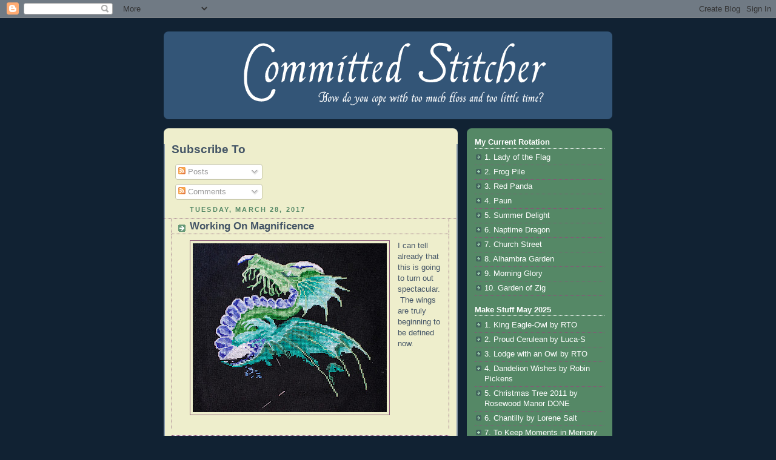

--- FILE ---
content_type: text/html; charset=UTF-8
request_url: http://blog.fiberholic.net/2017/03/working-on-magnificence.html
body_size: 24378
content:
<!DOCTYPE html>
<html xmlns='http://www.w3.org/1999/xhtml' xmlns:b='http://www.google.com/2005/gml/b' xmlns:data='http://www.google.com/2005/gml/data' xmlns:expr='http://www.google.com/2005/gml/expr'>
<head>
<link href='https://www.blogger.com/static/v1/widgets/55013136-widget_css_bundle.css' rel='stylesheet' type='text/css'/>
<meta content='nopin' name='pinterest'/>
<meta content='text/html; charset=UTF-8' http-equiv='Content-Type'/>
<meta content='blogger' name='generator'/>
<link href='http://blog.fiberholic.net/favicon.ico' rel='icon' type='image/x-icon'/>
<link href='http://blog.fiberholic.net/2017/03/working-on-magnificence.html' rel='canonical'/>
<link rel="alternate" type="application/atom+xml" title="Committed Stitcher - Atom" href="http://blog.fiberholic.net/feeds/posts/default" />
<link rel="alternate" type="application/rss+xml" title="Committed Stitcher - RSS" href="http://blog.fiberholic.net/feeds/posts/default?alt=rss" />
<link rel="service.post" type="application/atom+xml" title="Committed Stitcher - Atom" href="https://www.blogger.com/feeds/1422381587889141723/posts/default" />

<link rel="alternate" type="application/atom+xml" title="Committed Stitcher - Atom" href="http://blog.fiberholic.net/feeds/1998081494783046732/comments/default" />
<!--Can't find substitution for tag [blog.ieCssRetrofitLinks]-->
<link href='https://blogger.googleusercontent.com/img/b/R29vZ2xl/AVvXsEj0z-3iKBHRO_MsXdIPgGpSn6gAhv-rrD13EyKQLJFqkhZySMJzd-4gBXPAZdFln54NiUddmI7-7v0ZnBlajw42Ls-8bxBjUHEfwaVtcffSD7S18GEw8fPmVBXsdv9dPzZKZvwqBgsHIE8/s320/earthdragon+%25282%2529.jpg' rel='image_src'/>
<meta content='http://blog.fiberholic.net/2017/03/working-on-magnificence.html' property='og:url'/>
<meta content='Working On Magnificence' property='og:title'/>
<meta content='   I can tell already that this is going to turn out spectacular.  The wings are truly beginning to be defined now.  ' property='og:description'/>
<meta content='https://blogger.googleusercontent.com/img/b/R29vZ2xl/AVvXsEj0z-3iKBHRO_MsXdIPgGpSn6gAhv-rrD13EyKQLJFqkhZySMJzd-4gBXPAZdFln54NiUddmI7-7v0ZnBlajw42Ls-8bxBjUHEfwaVtcffSD7S18GEw8fPmVBXsdv9dPzZKZvwqBgsHIE8/w1200-h630-p-k-no-nu/earthdragon+%25282%2529.jpg' property='og:image'/>
<title>Committed Stitcher: Working On Magnificence</title>
<style id='page-skin-1' type='text/css'><!--
/*
-----------------------------------------------
Blogger Template Style
Name:     Rounders 3
Designer: Douglas Bowman
URL:      www.stopdesign.com
Date:     27 Feb 2004
Updated by: Blogger Team
----------------------------------------------- */
/* Variable definitions
====================
<Variable name="mainBgColor" description="Main Background Color"
type="color" default="#eec">
<Variable name="mainTextColor" description="Text Color" type="color"
default="#333">
<Variable name="postTitleColor" description="Post Title Color" type="color"
default="#333">
<Variable name="dateHeaderColor" description="Date Header Color"
type="color" default="#586">
<Variable name="borderColor" description="Post Border Color" type="color"
default="#bbb">
<Variable name="mainLinkColor" description="Link Color" type="color"
default="#456">
<Variable name="mainVisitedLinkColor" description="Visited Link Color"
type="color" default="#234">
<Variable name="titleBgColor" description="Page Header Background Color"
type="color" default="#357">
<Variable name="titleTextColor" description="Blog Title Color"
type="color" default="#fff">
<Variable name="topSidebarHeaderColor"
description="Top Sidebar Title Color"
type="color" default="#fff">
<Variable name="topSidebarBgColor"
description="Top Sidebar Background Color"
type="color" default="#586">
<Variable name="topSidebarTextColor" description="Top Sidebar Text Color"
type="color" default="#fff">
<Variable name="topSidebarLinkColor" description="Top Sidebar Link Color"
type="color" default="#fff">
<Variable name="topSidebarVisitedLinkColor"
description="Top Sidebar Visited Link Color"
type="color" default="#fff">
<Variable name="bottomSidebarHeaderColor"
description="Bottom Sidebar Title Color"
type="color" default="#abc">
<Variable name="bottomSidebarLinkColor"
description="Bottom Sidebar Link Color"
type="color" default="#99ddbb">
<Variable name="bottomSidebarVisitedLinkColor"
description="Bottom Sidebar Visited Link Color"
type="color" default="#ffffff">
<Variable name="bodyFont" description="Text Font" type="font"
default="normal normal 100% 'Trebuchet MS',Verdana,Arial,Sans-serif">
<Variable name="pageTitleFont" description="Blog Title Font" type="font"
default="normal bold 200% 'Trebuchet MS',Verdana,Arial,Sans-serif">
<Variable name="descriptionFont" description="Blog Description Font" type="font"
default="normal normal 100% 'Trebuchet MS',Verdana,Arial,Sans-serif">
<Variable name="headerFont" description="Sidebar Title Font" type="font"
default="normal bold 100% 'Trebuchet MS',Verdana,Arial,Sans-serif">
<Variable name="postTitleFont" description="Post Title Font" type="font"
default="normal bold 135% 'Trebuchet MS',Verdana,Arial,Sans-serif">
<Variable name="startSide" description="Start side in blog language"
type="automatic" default="left">
<Variable name="endSide" description="End side in blog language"
type="automatic" default="right">
*/
body {
background:#123;
margin:0;
text-align:center;
line-height: 1.5em;
font: x-small Trebuchet MS, Verdana, Arial, Sans-serif;
color:#445566;
font-size/* */:/**/small;
font-size: /**/small;
}
/* Page Structure
----------------------------------------------- */
/* The images which help create rounded corners depend on the
following widths and measurements. If you want to change
these measurements, the images will also need to change.
*/
#outer-wrapper {
width:740px;
margin:0 auto;
text-align:left;
font: normal normal 100% 'Trebuchet MS',Verdana,Arial,Sans-serif;
}
#main-wrap1 {
width:485px;
float:left;
background:#eeeecc url("http://www1.blogblog.com/rounders3/corners_main_bot.gif") no-repeat left bottom;
margin:15px 0 0;
padding:0 0 10px;
color:#445566;
font-size:97%;
line-height:1.5em;
word-wrap: break-word; /* fix for long text breaking sidebar float in IE */
overflow: hidden;     /* fix for long non-text content breaking IE sidebar float */
}
#main-wrap2 {
float:left;
width:100%;
background:url("http://www1.blogblog.com/rounders3/corners_main_top.gif") no-repeat left top;
padding:10px 0 0;
}
#main {
background:url("http://www.blogblog.com/rounders3/rails_main.gif") repeat-y left;
padding:0;
width:485px;
}
#sidebar-wrap {
width:240px;
float:right;
margin:15px 0 0;
font-size:97%;
line-height:1.5em;
word-wrap: break-word; /* fix for long text breaking sidebar float in IE */
overflow: hidden;     /* fix for long non-text content breaking IE sidebar float */
}
.main .widget {
margin-top: 4px;
width: 468px;
padding: 0 13px;
}
.main .Blog {
margin: 0;
padding: 0;
width: 484px;
}
/* Links
----------------------------------------------- */
a:link {
color: #885577;
}
a:visited {
color: #223344;
}
a:hover {
color: #223344;
}
a img {
border-width:0;
}
/* Blog Header
----------------------------------------------- */
#header-wrapper {
background:#335577 url("http://www2.blogblog.com/rounders3/corners_cap_top.gif") no-repeat left top;
margin-top:22px;
margin-right:0;
margin-bottom:0;
margin-left:0;
padding-top:8px;
padding-right:0;
padding-bottom:0;
padding-left:0;
color:#ffffff;
}
#header {
background:url("http://www.blogblog.com/rounders3/corners_cap_bot.gif") no-repeat left bottom;
padding:0 15px 8px;
}
#header h1 {
margin:0;
padding:10px 30px 5px;
line-height:1.2em;
font: normal bold 200% 'Trebuchet MS',Verdana,Arial,Sans-serif;
}
#header a,
#header a:visited {
text-decoration:none;
color: #ffffff;
}
#header .description {
margin:0;
padding:5px 30px 10px;
line-height:1.5em;
font: normal normal 100% 'Trebuchet MS',Verdana,Arial,Sans-serif;
}
/* Posts
----------------------------------------------- */
h2.date-header {
margin-top:0;
margin-right:28px;
margin-bottom:0;
margin-left:43px;
font-size:85%;
line-height:2em;
text-transform:uppercase;
letter-spacing:.2em;
color:#558866;
}
.post {
margin:.3em 0 25px;
padding:0 13px;
border:1px dotted #885577;
border-width:1px 0;
}
.post h3 {
margin:0;
line-height:1.5em;
background:url("http://www2.blogblog.com/rounders3/icon_arrow.gif") no-repeat 10px .5em;
display:block;
border:1px dotted #885577;
border-width:0 1px 1px;
padding-top:2px;
padding-right:14px;
padding-bottom:2px;
padding-left:29px;
color: #445566;
font: normal bold 135% 'Trebuchet MS',Verdana,Arial,Sans-serif;
}
.post h3 a, .post h3 a:visited {
text-decoration:none;
color: #445566;
}
a.title-link:hover {
background-color: #885577;
color: #445566;
}
.post-body {
border:1px dotted #885577;
border-width:0 1px 1px;
border-bottom-color:#eeeecc;
padding-top:10px;
padding-right:14px;
padding-bottom:1px;
padding-left:29px;
}
html>body .post-body {
border-bottom-width:0;
}
.post-body {
margin:0 0 .75em;
}
.post-body blockquote {
line-height:1.3em;
}
.post-footer {
background: #ffffff;
margin:0;
padding-top:2px;
padding-right:14px;
padding-bottom:2px;
padding-left:29px;
border:1px dotted #885577;
border-width:1px;
font-size:100%;
line-height:1.5em;
color: #666666;
}
/*
The first line of the post footer might only have floated text, so we need to give it a height.
The height comes from the post-footer line-height
*/
.post-footer-line-1 {
min-height:1.5em;
_height:1.5em;
}
.post-footer p {
margin: 0;
}
html>body .post-footer {
border-bottom-color:transparent;
}
.uncustomized-post-template .post-footer {
text-align: right;
}
.uncustomized-post-template .post-author,
.uncustomized-post-template .post-timestamp {
display: block;
float: left;
text-align:left;
margin-right: 4px;
}
.post-footer a {
color: #456;
}
.post-footer a:hover {
color: #234;
}
a.comment-link {
/* IE5.0/Win doesn't apply padding to inline elements,
so we hide these two declarations from it */
background/* */:/**/url("http://www.blogblog.com/rounders/icon_comment_left.gif") no-repeat left 45%;
padding-left:14px;
}
html>body a.comment-link {
/* Respecified, for IE5/Mac's benefit */
background:url("http://www.blogblog.com/rounders3/icon_comment_left.gif") no-repeat left 45%;
padding-left:14px;
}
.post img {
margin-top:0;
margin-right:0;
margin-bottom:5px;
margin-left:0;
padding:4px;
border:1px solid #885577;
}
blockquote {
margin:.75em 0;
border:1px dotted #885577;
border-width:1px 0;
padding:5px 15px;
color: #558866;
}
.post blockquote p {
margin:.5em 0;
}
#blog-pager-newer-link {
float: left;
margin-left: 13px;
}
#blog-pager-older-link {
float: right;
margin-right: 13px;
}
#blog-pager {
text-align: center;
}
.feed-links {
clear: both;
line-height: 2.5em;
margin-left: 13px;
}
/* Comments
----------------------------------------------- */
#comments {
margin:-25px 13px 0;
border:1px dotted #885577;
border-width:0 1px 1px;
padding-top:20px;
padding-right:0;
padding-bottom:15px;
padding-left:0;
}
#comments h4 {
margin:0 0 10px;
padding-top:0;
padding-right:14px;
padding-bottom:2px;
padding-left:29px;
border-bottom:1px dotted #885577;
font-size:120%;
line-height:1.4em;
color:#445566;
}
#comments-block {
margin-top:0;
margin-right:15px;
margin-bottom:0;
margin-left:9px;
}
.comment-author {
background:url("http://www.blogblog.com/rounders3/icon_comment_left.gif") no-repeat 2px .3em;
margin:.5em 0;
padding-top:0;
padding-right:0;
padding-bottom:0;
padding-left:20px;
font-weight:bold;
}
.comment-body {
margin:0 0 1.25em;
padding-top:0;
padding-right:0;
padding-bottom:0;
padding-left:20px;
}
.comment-body p {
margin:0 0 .5em;
}
.comment-footer {
margin:0 0 .5em;
padding-top:0;
padding-right:0;
padding-bottom:.75em;
padding-left:20px;
}
.comment-footer a:link {
color: #333;
}
.deleted-comment {
font-style:italic;
color:gray;
}
.comment-form {
padding-left:20px;
padding-right:5px;
}
#comments .comment-form h4 {
padding-left:0px;
}
/* Profile
----------------------------------------------- */
.profile-img {
float: left;
margin-top: 5px;
margin-right: 5px;
margin-bottom: 5px;
margin-left: 0;
border: 4px solid #ffffff;
}
.profile-datablock {
margin-top:0;
margin-right:15px;
margin-bottom:.5em;
margin-left:0;
padding-top:8px;
}
.profile-link {
background:url("http://www.blogblog.com/rounders3/icon_profile_left.gif") no-repeat left .1em;
padding-left:15px;
font-weight:bold;
}
.profile-textblock {
clear: both;
margin: 0;
}
.sidebar .clear, .main .widget .clear {
clear: both;
}
#sidebartop-wrap {
background:#558866 url("http://www.blogblog.com/rounders3/corners_prof_bot.gif") no-repeat left bottom;
margin:0px 0px 15px;
padding:0px 0px 10px;
color:#ffffff;
}
#sidebartop-wrap2 {
background:url("http://www2.blogblog.com/rounders3/corners_prof_top.gif") no-repeat left top;
padding: 10px 0 0;
margin:0;
border-width:0;
}
#sidebartop h2 {
line-height:1.5em;
color:#ffffff;
border-bottom: 1px dotted #ffffff;
font: normal bold 100% 'Trebuchet MS',Verdana,Arial,Sans-serif;
margin-bottom: 0.5em;
}
#sidebartop a {
color: #ffffff;
}
#sidebartop a:hover {
color: #ffffff;
}
#sidebartop a:visited {
color: #ffffff;
}
#sidebar a {
color: #99ddbb;
}
#sidebar a:hover,
#sidebar a:visited {
color: #ffffff;
}
/* Sidebar Boxes
----------------------------------------------- */
.sidebar .widget {
margin:.5em 13px 1.25em;
padding:0 0px;
}
.widget-content {
margin-top: 0.5em;
}
#sidebarbottom-wrap1 {
background:#335577 url("http://www.blogblog.com/rounders3/corners_side_top.gif") no-repeat left top;
margin:0 0 15px;
padding:10px 0 0;
color: #ffffff;
}
#sidebarbottom-wrap2 {
background:url("http://www1.blogblog.com/rounders3/corners_side_bot.gif") no-repeat left bottom;
padding:0 0 8px;
}
.sidebar h2 {
margin-top:0;
margin-right:0;
margin-bottom:.5em;
margin-left:0;
padding:0 0 .2em;
line-height:1.5em;
font:normal bold 100% 'Trebuchet MS',Verdana,Arial,Sans-serif;
}
.sidebar ul {
list-style:none;
margin:0 0 1.25em;
padding:0;
}
.sidebar ul li {
background:url("http://www2.blogblog.com/rounders3/icon_arrow_sm.gif") no-repeat 2px .25em;
margin:0;
padding-top:0;
padding-right:0;
padding-bottom:3px;
padding-left:16px;
margin-bottom:3px;
border-bottom:1px dotted #885577;
line-height:1.4em;
}
.sidebar p {
margin:0 0 .6em;
}
#sidebar h2 {
color: #aabbcc;
border-bottom: 1px dotted #aabbcc;
}
/* Footer
----------------------------------------------- */
#footer-wrap1 {
clear:both;
margin:0 0 10px;
padding:15px 0 0;
}
#footer-wrap2 {
background:#335577 url("http://www2.blogblog.com/rounders3/corners_cap_top.gif") no-repeat left top;
color:#ffffff;
}
#footer {
background:url("http://www.blogblog.com/rounders3/corners_cap_bot.gif") no-repeat left bottom;
padding:8px 15px;
}
#footer hr {display:none;}
#footer p {margin:0;}
#footer a {color:#ffffff;}
#footer .widget-content {
margin:0;
}
/** Page structure tweaks for layout editor wireframe */
body#layout #main-wrap1,
body#layout #sidebar-wrap,
body#layout #header-wrapper {
margin-top: 0;
}
body#layout #header, body#layout #header-wrapper,
body#layout #outer-wrapper {
margin-left:0,
margin-right: 0;
padding: 0;
}
body#layout #outer-wrapper {
width: 730px;
}
body#layout #footer-wrap1 {
padding-top: 0;
}
/* Label Cloud Styles
----------------------------------------------- */
#labelCloud {text-align:center;font-family:arial,sans-serif;}
#labelCloud .label-cloud li{display:inline;background-image:none !important;padding:0 5px;margin:0;vertical-align:baseline !important;border:0 !important;}
#labelCloud ul{list-style-type:none;margin:0 auto;padding:0;}
#labelCloud a img{border:0;display:inline;margin:0 0 0 3px;padding:0}
#labelCloud a{text-decoration:none}
#labelCloud a:hover{text-decoration:underline}
#labelCloud li a{}
#labelCloud .label-cloud {}
#labelCloud .label-count {padding-left:0.2em;font-size:9px;color:#000}
#labelCloud .label-cloud li:before{content:"" !important}

--></style>
<script type='text/javascript'>
// Label Cloud User Variables
var cloudMin = 10;
var maxFontSize = 20;
var maxColor = [255,255,255];
var minFontSize = 10;
var minColor = [200,200,200];
var lcShowCount = false;
</script>
<link href='https://www.blogger.com/dyn-css/authorization.css?targetBlogID=1422381587889141723&amp;zx=eec348ef-477d-4264-ba71-af5d0764dfcc' media='none' onload='if(media!=&#39;all&#39;)media=&#39;all&#39;' rel='stylesheet'/><noscript><link href='https://www.blogger.com/dyn-css/authorization.css?targetBlogID=1422381587889141723&amp;zx=eec348ef-477d-4264-ba71-af5d0764dfcc' rel='stylesheet'/></noscript>
<meta name='google-adsense-platform-account' content='ca-host-pub-1556223355139109'/>
<meta name='google-adsense-platform-domain' content='blogspot.com'/>

<!-- data-ad-client=ca-pub-8283545942388103 -->

</head>
<body>
<div class='navbar section' id='navbar'><div class='widget Navbar' data-version='1' id='Navbar1'><script type="text/javascript">
    function setAttributeOnload(object, attribute, val) {
      if(window.addEventListener) {
        window.addEventListener('load',
          function(){ object[attribute] = val; }, false);
      } else {
        window.attachEvent('onload', function(){ object[attribute] = val; });
      }
    }
  </script>
<div id="navbar-iframe-container"></div>
<script type="text/javascript" src="https://apis.google.com/js/platform.js"></script>
<script type="text/javascript">
      gapi.load("gapi.iframes:gapi.iframes.style.bubble", function() {
        if (gapi.iframes && gapi.iframes.getContext) {
          gapi.iframes.getContext().openChild({
              url: 'https://www.blogger.com/navbar/1422381587889141723?po\x3d1998081494783046732\x26origin\x3dhttp://blog.fiberholic.net',
              where: document.getElementById("navbar-iframe-container"),
              id: "navbar-iframe"
          });
        }
      });
    </script><script type="text/javascript">
(function() {
var script = document.createElement('script');
script.type = 'text/javascript';
script.src = '//pagead2.googlesyndication.com/pagead/js/google_top_exp.js';
var head = document.getElementsByTagName('head')[0];
if (head) {
head.appendChild(script);
}})();
</script>
</div></div>
<div id='outer-wrapper'>
<div id='header-wrapper'>
<div class='header section' id='header'><div class='widget Header' data-version='1' id='Header1'>
<div id='header-inner'>
<a href='http://blog.fiberholic.net/' style='display: block'>
<img alt='Committed Stitcher' height='129px; ' id='Header1_headerimg' src='http://www.fiberholic.net/blog-title.png' style='display: block' width='730px; '/>
</a>
</div>
</div></div>
</div>
<div id='main-wrap1'><div id='main-wrap2'>
<div class='main section' id='main'><div class='widget Subscribe' data-version='1' id='Subscribe1'>
<div style='white-space:nowrap'>
<h2 class='title'>Subscribe To</h2>
<div class='widget-content'>
<div class='subscribe-wrapper subscribe-type-POST'>
<div class='subscribe expanded subscribe-type-POST' id='SW_READER_LIST_Subscribe1POST' style='display:none;'>
<div class='top'>
<span class='inner' onclick='return(_SW_toggleReaderList(event, "Subscribe1POST"));'>
<img class='subscribe-dropdown-arrow' src='https://resources.blogblog.com/img/widgets/arrow_dropdown.gif'/>
<img align='absmiddle' alt='' border='0' class='feed-icon' src='https://resources.blogblog.com/img/icon_feed12.png'/>
Posts
</span>
<div class='feed-reader-links'>
<a class='feed-reader-link' href='https://www.netvibes.com/subscribe.php?url=http%3A%2F%2Fblog.fiberholic.net%2Ffeeds%2Fposts%2Fdefault' target='_blank'>
<img src='https://resources.blogblog.com/img/widgets/subscribe-netvibes.png'/>
</a>
<a class='feed-reader-link' href='https://add.my.yahoo.com/content?url=http%3A%2F%2Fblog.fiberholic.net%2Ffeeds%2Fposts%2Fdefault' target='_blank'>
<img src='https://resources.blogblog.com/img/widgets/subscribe-yahoo.png'/>
</a>
<a class='feed-reader-link' href='http://blog.fiberholic.net/feeds/posts/default' target='_blank'>
<img align='absmiddle' class='feed-icon' src='https://resources.blogblog.com/img/icon_feed12.png'/>
                  Atom
                </a>
</div>
</div>
<div class='bottom'></div>
</div>
<div class='subscribe' id='SW_READER_LIST_CLOSED_Subscribe1POST' onclick='return(_SW_toggleReaderList(event, "Subscribe1POST"));'>
<div class='top'>
<span class='inner'>
<img class='subscribe-dropdown-arrow' src='https://resources.blogblog.com/img/widgets/arrow_dropdown.gif'/>
<span onclick='return(_SW_toggleReaderList(event, "Subscribe1POST"));'>
<img align='absmiddle' alt='' border='0' class='feed-icon' src='https://resources.blogblog.com/img/icon_feed12.png'/>
Posts
</span>
</span>
</div>
<div class='bottom'></div>
</div>
</div>
<div class='subscribe-wrapper subscribe-type-PER_POST'>
<div class='subscribe expanded subscribe-type-PER_POST' id='SW_READER_LIST_Subscribe1PER_POST' style='display:none;'>
<div class='top'>
<span class='inner' onclick='return(_SW_toggleReaderList(event, "Subscribe1PER_POST"));'>
<img class='subscribe-dropdown-arrow' src='https://resources.blogblog.com/img/widgets/arrow_dropdown.gif'/>
<img align='absmiddle' alt='' border='0' class='feed-icon' src='https://resources.blogblog.com/img/icon_feed12.png'/>
Comments
</span>
<div class='feed-reader-links'>
<a class='feed-reader-link' href='https://www.netvibes.com/subscribe.php?url=http%3A%2F%2Fblog.fiberholic.net%2Ffeeds%2F1998081494783046732%2Fcomments%2Fdefault' target='_blank'>
<img src='https://resources.blogblog.com/img/widgets/subscribe-netvibes.png'/>
</a>
<a class='feed-reader-link' href='https://add.my.yahoo.com/content?url=http%3A%2F%2Fblog.fiberholic.net%2Ffeeds%2F1998081494783046732%2Fcomments%2Fdefault' target='_blank'>
<img src='https://resources.blogblog.com/img/widgets/subscribe-yahoo.png'/>
</a>
<a class='feed-reader-link' href='http://blog.fiberholic.net/feeds/1998081494783046732/comments/default' target='_blank'>
<img align='absmiddle' class='feed-icon' src='https://resources.blogblog.com/img/icon_feed12.png'/>
                  Atom
                </a>
</div>
</div>
<div class='bottom'></div>
</div>
<div class='subscribe' id='SW_READER_LIST_CLOSED_Subscribe1PER_POST' onclick='return(_SW_toggleReaderList(event, "Subscribe1PER_POST"));'>
<div class='top'>
<span class='inner'>
<img class='subscribe-dropdown-arrow' src='https://resources.blogblog.com/img/widgets/arrow_dropdown.gif'/>
<span onclick='return(_SW_toggleReaderList(event, "Subscribe1PER_POST"));'>
<img align='absmiddle' alt='' border='0' class='feed-icon' src='https://resources.blogblog.com/img/icon_feed12.png'/>
Comments
</span>
</span>
</div>
<div class='bottom'></div>
</div>
</div>
<div style='clear:both'></div>
</div>
</div>
<div class='clear'></div>
</div><div class='widget Blog' data-version='1' id='Blog1'>
<div class='blog-posts hfeed'>

          <div class="date-outer">
        
<h2 class='date-header'><span>Tuesday, March 28, 2017</span></h2>

          <div class="date-posts">
        
<div class='post-outer'>
<div class='post hentry'>
<a name='1998081494783046732'></a>
<h3 class='post-title entry-title'>
Working On Magnificence
</h3>
<div class='post-header'>
<div class='post-header-line-1'></div>
</div>
<div class='post-body entry-content' id='post-body-1998081494783046732'>
<div dir="ltr" style="text-align: left;" trbidi="on">
<div class="separator" style="clear: both; text-align: center;">
<a href="https://blogger.googleusercontent.com/img/b/R29vZ2xl/AVvXsEj0z-3iKBHRO_MsXdIPgGpSn6gAhv-rrD13EyKQLJFqkhZySMJzd-4gBXPAZdFln54NiUddmI7-7v0ZnBlajw42Ls-8bxBjUHEfwaVtcffSD7S18GEw8fPmVBXsdv9dPzZKZvwqBgsHIE8/s1600/earthdragon+%25282%2529.jpg" imageanchor="1" style="clear: left; float: left; margin-bottom: 1em; margin-right: 1em;"><img border="0" height="279" src="https://blogger.googleusercontent.com/img/b/R29vZ2xl/AVvXsEj0z-3iKBHRO_MsXdIPgGpSn6gAhv-rrD13EyKQLJFqkhZySMJzd-4gBXPAZdFln54NiUddmI7-7v0ZnBlajw42Ls-8bxBjUHEfwaVtcffSD7S18GEw8fPmVBXsdv9dPzZKZvwqBgsHIE8/s320/earthdragon+%25282%2529.jpg" width="320" /></a></div>
<span style="font-family: Trebuchet MS, sans-serif;">I can tell already that this is going to turn out spectacular. &nbsp;The wings are truly beginning to be defined now.</span></div>
<div style='clear: both;'></div>
</div>
<div class='post-footer'>
<div class='post-footer-line post-footer-line-1'><span class='post-author vcard'>
Posted by
<span class='fn'>
<a href='https://www.blogger.com/profile/10780227929198738780' rel='author' title='author profile'>
Meg Welch
</a>
</span>
</span>
<span class='post-timestamp'>
at
<a class='timestamp-link' href='http://blog.fiberholic.net/2017/03/working-on-magnificence.html' rel='bookmark' title='permanent link'><abbr class='published' title='2017-03-28T14:35:00+02:00'>2:35 PM</abbr></a>
</span>
<span class='post-comment-link'>
</span>
<span class='post-icons'>
<span class='item-action'>
<a href='https://www.blogger.com/email-post/1422381587889141723/1998081494783046732' title='Email Post'>
<img alt='' class='icon-action' height='13' src='http://img1.blogblog.com/img/icon18_email.gif' width='18'/>
</a>
</span>
<span class='item-control blog-admin pid-102639289'>
<a href='https://www.blogger.com/post-edit.g?blogID=1422381587889141723&postID=1998081494783046732&from=pencil' title='Edit Post'>
<img alt='' class='icon-action' height='18' src='https://resources.blogblog.com/img/icon18_edit_allbkg.gif' width='18'/>
</a>
</span>
</span>
<div class='post-share-buttons goog-inline-block'>
<a class='goog-inline-block share-button sb-email' href='https://www.blogger.com/share-post.g?blogID=1422381587889141723&postID=1998081494783046732&target=email' target='_blank' title='Email This'><span class='share-button-link-text'>Email This</span></a><a class='goog-inline-block share-button sb-blog' href='https://www.blogger.com/share-post.g?blogID=1422381587889141723&postID=1998081494783046732&target=blog' onclick='window.open(this.href, "_blank", "height=270,width=475"); return false;' target='_blank' title='BlogThis!'><span class='share-button-link-text'>BlogThis!</span></a><a class='goog-inline-block share-button sb-twitter' href='https://www.blogger.com/share-post.g?blogID=1422381587889141723&postID=1998081494783046732&target=twitter' target='_blank' title='Share to X'><span class='share-button-link-text'>Share to X</span></a><a class='goog-inline-block share-button sb-facebook' href='https://www.blogger.com/share-post.g?blogID=1422381587889141723&postID=1998081494783046732&target=facebook' onclick='window.open(this.href, "_blank", "height=430,width=640"); return false;' target='_blank' title='Share to Facebook'><span class='share-button-link-text'>Share to Facebook</span></a><a class='goog-inline-block share-button sb-pinterest' href='https://www.blogger.com/share-post.g?blogID=1422381587889141723&postID=1998081494783046732&target=pinterest' target='_blank' title='Share to Pinterest'><span class='share-button-link-text'>Share to Pinterest</span></a>
</div>
</div>
<div class='post-footer-line post-footer-line-2'><span class='post-labels'>
Labels:
<a href='http://blog.fiberholic.net/search/label/crazy%20January%20challenge' rel='tag'>crazy January challenge</a>,
<a href='http://blog.fiberholic.net/search/label/cross%20stitch' rel='tag'>cross stitch</a>
</span>
</div>
<div class='post-footer-line post-footer-line-3'></div>
</div>
</div>
<div class='comments' id='comments'>
<a name='comments'></a>
<h4>No comments:</h4>
<div id='Blog1_comments-block-wrapper'>
<dl class='' id='comments-block'>
</dl>
</div>
<p class='comment-footer'>
<a href='https://www.blogger.com/comment/fullpage/post/1422381587889141723/1998081494783046732' onclick=''>Post a Comment</a>
</p>
</div>
</div>

        </div></div>
      
</div>
<div class='blog-pager' id='blog-pager'>
<span id='blog-pager-newer-link'>
<a class='blog-pager-newer-link' href='http://blog.fiberholic.net/2017/03/getting-on-bullet-train.html' id='Blog1_blog-pager-newer-link' title='Newer Post'>Newer Post</a>
</span>
<span id='blog-pager-older-link'>
<a class='blog-pager-older-link' href='http://blog.fiberholic.net/2017/03/yay-for-color.html' id='Blog1_blog-pager-older-link' title='Older Post'>Older Post</a>
</span>
<a class='home-link' href='http://blog.fiberholic.net/'>Home</a>
</div>
<div class='clear'></div>
<div class='post-feeds'>
<div class='feed-links'>
Subscribe to:
<a class='feed-link' href='http://blog.fiberholic.net/feeds/1998081494783046732/comments/default' target='_blank' type='application/atom+xml'>Post Comments (Atom)</a>
</div>
</div>
</div></div>
</div></div>
<div id='sidebar-wrap'>
<div id='sidebartop-wrap'><div id='sidebartop-wrap2'>
<div class='sidebar section' id='sidebartop'><div class='widget TextList' data-version='1' id='TextList10'>
<h2>My Current Rotation</h2>
<div class='widget-content'>
<ul>
<li>1. Lady of the Flag</li>
<li>2. Frog Pile</li>
<li>3. Red Panda</li>
<li>4. Paun</li>
<li>5. Summer Delight</li>
<li>6. Naptime Dragon</li>
<li>7. Church Street</li>
<li>8. Alhambra Garden</li>
<li>9. Morning Glory</li>
<li>10. Garden of Zig</li>
</ul>
<div class='clear'></div>
</div>
</div><div class='widget TextList' data-version='1' id='TextList19'>
<h2>Make Stuff May 2025</h2>
<div class='widget-content'>
<ul>
<li>1. King Eagle-Owl by RTO</li>
<li>2. Proud Cerulean by Luca-S</li>
<li>3. Lodge with an Owl by RTO</li>
<li>4. Dandelion Wishes by Robin Pickens</li>
<li>5. Christmas Tree 2011 by Rosewood Manor DONE</li>
<li>6. Chantilly by Lorene Salt</li>
<li>7. To Keep Moments in Memory by RTO</li>
<li>8. In the Countryside by RTO</li>
<li>9. Christmas Spray by The Bluebird Embroidery Co.</li>
<li>10. Crystal Celebration by Kurdy Biggs</li>
<li>11. Street Scene by RTO DONE</li>
<li>13. Brer Rabbits by RTO</li>
<li>14, Moth Sampler by Jessica Long</li>
<li>15. Tiger Lily by RTO DONE</li>
<li>16. Armadillo by RTO DONE</li>
<li>17. Zingouigoui Delight by Riolis</li>
<li>18. Tapestry by Ink Circles</li>
<li>19. Athena by Satsuma Street</li>
<li>20. Triangle Temari from Temari Design Book DONE</li>
<li>21. Spawn of RYO: Jan by Ink Circles</li>
<li>22. Dark Shards by Ink Circles</li>
<li>23. Wander by Heart in Hand DONE</li>
<li>24. Green Garden by Tamar Nahar-Yanai DONE</li>
<li>25. Butterfly by cozyblue handmade DONE</li>
<li>26. Falling Leaves by Ink Circles DONE</li>
<li>27. St. Martin's Celtic Cross by Celtic Cross Stitch</li>
<li>28.  A Little Bee by Lizzie Kate DONE</li>
<li>29. Autumn Harvest by Mill Hill</li>
<li>30. Pomegranate #1 by Ink Circles DONE</li>
<li>31. Winter Glow by Mill Hill</li>
</ul>
<div class='clear'></div>
</div>
</div><div class='widget TextList' data-version='1' id='TextList18'>
<h2>25 for 2025</h2>
<div class='widget-content'>
<ul>
<li>1. Christmas Ball with Bird by Coricamo DONE</li>
<li>2. Fresh Breeze by Riolis</li>
<li>3. Oil Derrick by Eye Candy</li>
<li>4, Heart of Flowers by cozyblue handmade DONE</li>
<li>5. Key of Wisdom by Andriana</li>
<li>6. Golden Brown Biscornu by Riolis</li>
<li>7. Honey by Mill Hill DONE</li>
<li>8. Two Dogs by The Collection DONE</li>
<li>9. The Crow by cozyblue handmade DONE</li>
<li>10. Key of Happiness by Andriana</li>
<li>11. Large Snowflake by Mary Corbet DONE</li>
<li>12. Diamond Dewdrops by Nowa Sloboda</li>
<li>13. Floral Moon by cozyblue handmade DONE</li>
<li>14. Birch Bolete by Riolis DONE</li>
<li>16. Brian the Bee by Hazel Bloemkamp</li>
<li>17. Character by Teresa Kogut</li>
<li>18. Peaceful Street by Andriana</li>
<li>19. Purple/Magenta Square Ball Drop Mini Bauble by Eye Candy</li>
<li>20. Blue/Green Icicle Mini Bauble by Eye Candy</li>
<li>21. The Fox by Cottage Garden Samplings</li>
<li>22. Apple Blossoms Pincushion by Coricamo</li>
<li>23. Peacock Feather by Coricamo</li>
<li>24. Red Bell Mini Bauble by Eye Candy</li>
<li>25. Little Hedgie by Just Nan DONE</li>
</ul>
<div class='clear'></div>
</div>
</div><div class='widget TextList' data-version='1' id='TextList17'>
<h2>Make Stuff May 2024</h2>
<div class='widget-content'>
<ul>
<li>1. Sunflower Seeds for Ukraine by Witch's Garden Crafts</li>
<li>2. September by Luca-S</li>
<li>10. Starburst by Textured Treasures</li>
<li>11. Diamond Elegance II by Barbara Richardson</li>
<li>13. Deer by Klart</li>
<li>15. Dragonflies and Hexagons Panel by Indigo Niche</li>
<li>16. Crocuses by cozyblue handmade</li>
<li>17. Field of Fucks by Fandom Cross Stitchery</li>
<li>18. Renaissance Peacock by Anchor</li>
<li>20. Christmas Peace Ornament by Joan Elliott</li>
<li>22. Pretty in Pink by Ann-Marie Anderson-Mayes</li>
<li>24. Sunrise Greenhouse by Nora Corbett</li>
<li>25. Aroma of Summer by Luca-S</li>
<li>26. Bite Me! Fur by Ink Circles</li>
<li>31. Peacock Pin Cushion by Cottage Garden Sanplings</li>
</ul>
<div class='clear'></div>
</div>
</div><div class='widget TextList' data-version='1' id='TextList16'>
<h2>24 for 2024</h2>
<div class='widget-content'>
<ul>
<li>1. Morning Glory by The Drawn Thread</li>
<li>2. White Pumpkins by Mill Hill</li>
<li>6. Gushing Oil Derrick by Patt and Lee Designs</li>
<li>7. Dream Garden by Just Nan</li>
<li>8. Crescent Pincushion by Hillside Samplings</li>
<li>10. Henna Mandala by Ink Circles</li>
<li>11. Indian Head Buckle by Carol Hedge Baird and Faith Clary</li>
<li>12. Annie's Garden by Carriage House Samplers</li>
<li>13. Summer by Historical Sampler Co. Ltd.</li>
<li>16. Star Spangled Samplings by Ilse Altherr</li>
<li>17. Bliss by Just Nan</li>
<li>20. Fragrant and Fluffy by Luca-S</li>
<li>21, Tanglewood by Ink Circles</li>
<li>22. Green Argyle Mini-Bauble by  Eye Candy Needleart</li>
</ul>
<div class='clear'></div>
</div>
</div><div class='widget TextList' data-version='1' id='TextList15'>
<h2>Make Stuff May 2023</h2>
<div class='widget-content'>
<ul>
<li>8. Snowflakes by Riolis</li>
<li>9. Land That I Love by The Scarlett House</li>
<li>10. Lucky Day by cozyblue handmade</li>
<li>13. Anzac Poppy by Cross Stitch Lab</li>
<li>14. Aurora Borealis by Riolis</li>
<li>17. The Beauty and the Beast by Autumn Wind</li>
<li>21. Sunflower and Ladybug by Dimensions</li>
<li>23. Mandala Tree of Life by Awesome Pattern Studio</li>
<li>24. Star Wars Death Star by Awesome Pattern Studio</li>
<li>25. Great Wave off Kanagawa by Stitched by Itsus</li>
<li>26. Star Wars Boba Fett by Awesome Pattern Studio</li>
</ul>
<div class='clear'></div>
</div>
</div><div class='widget TextList' data-version='1' id='TextList14'>
<h2>23 for 2023</h2>
<div class='widget-content'>
<ul>
<li>1. Aurora Borealis by Mill Hill</li>
<li>3. Flower Square by Olga Maxden</li>
<li>14. Tracery by Ink Circles</li>
<li>21. Moon Phase Bell Pull by Tiny Modernist</li>
<li>23. Cube Root by Ink Circles</li>
</ul>
<div class='clear'></div>
</div>
</div><div class='widget TextList' data-version='1' id='TextList13'>
<h2>Make Stuff May 2022</h2>
<div class='widget-content'>
<ul>
<li>4. Blue Morpho by Ink Circles</li>
<li>6. Athens by Awesome Pattern Co.</li>
<li>9. Tangled Fire by Ink Circles</li>
<li>14. Ohridee by Luca-S</li>
<li>15. Reflections on a Grecian Urn by Ink Circles</li>
<li>18. September by Melina </li>
<li>20. Warsaw by Awesome Pattern Studio</li>
<li>21. Mandala Bee by Awesome Pattern Studio</li>
<li>30. Red Panda by Riolis</li>
</ul>
<div class='clear'></div>
</div>
</div><div class='widget TextList' data-version='1' id='TextList11'>
<h2>22 For 2022</h2>
<div class='widget-content'>
<ul>
<li>1. Raccoon Runner by Rico</li>
<li>18. Dog Pile by Ink Circles</li>
<li>22. Bubbles RYO by Ink Circles</li>
</ul>
<div class='clear'></div>
</div>
</div><div class='widget TextList' data-version='1' id='TextList12'>
<h2>Stitch Maynia 2021</h2>
<div class='widget-content'>
<ul>
<li>10. Winter Stag by Mill Hill</li>
<li>19. Queen of Freedom by Nora Corbett</li>
<li>21. Blue Velvet by Ink Circles</li>
<li>23. Amber Waves of Grain by Gay Ann Rogers</li>
<li>24. Diamond Counted Thread Design by Roz Watnemo</li>
</ul>
<div class='clear'></div>
</div>
</div><div class='widget TextList' data-version='1' id='TextList9'>
<h2>Work From Home Extension 2021</h2>
<div class='widget-content'>
<ul>
<li>3. Cotton & Twine October 2020 by Historical Sampler Co.</li>
<li>5. Wild Wood by The Crewel Work Company</li>
<li>21. Petal Pusher by Ink Circles</li>
<li>25. Half The Fun by Ink Circles</li>
</ul>
<div class='clear'></div>
</div>
</div><div class='widget TextList' data-version='1' id='TextList8'>
<h2>Work From Home Extension 2020</h2>
<div class='widget-content'>
<ul>
<li>6. Summer Delight by Luca-S</li>
<li>38. Woolwork Sampler Perles et Dentelles by Reflets de Soie</li>
<li>44. Welcome Friends by Joan Elliott</li>
</ul>
<div class='clear'></div>
</div>
</div><div class='widget TextList' data-version='1' id='TextList3'>
<h2>Stitch Maynia 2020</h2>
<div class='widget-content'>
<ul>
<li>4. Peacock Mandala by Northern Expressions Needlework</li>
<li>5. Sunflower Bouquet by Mill Hill</li>
<li>23. Mini Twist #1 by Northern Expressions Needlepoint</li>
<li>30. Texas Flowers by Stitchline</li>
</ul>
<div class='clear'></div>
</div>
</div><div class='widget TextList' data-version='1' id='TextList7'>
<h2>Stitch Maynia 2019</h2>
<div class='widget-content'>
<ul>
<li>1. Dog's Declaration by Ink Circles</li>
</ul>
<div class='clear'></div>
</div>
</div><div class='widget TextList' data-version='1' id='TextList6'>
<h2>Stitch Maynia 2018</h2>
<div class='widget-content'>
<ul>
<li>3. Owl from Lanarte</li>
<li>10. Snowy Owl by Mill Hill</li>
<li>12. Sneek by Long Dog Samplers</li>
<li>13. The Rowan Tree by Crewel Work Company</li>
<li>18. Owl Trio from Riolis</li>
<li>22. Hanging Gardens by Orna Willis</li>
</ul>
<div class='clear'></div>
</div>
</div><div class='widget Text' data-version='1' id='Text2'>
<h2 class='title'>Stitch Maynia 2017</h2>
<div class='widget-content'>
<div><span =""  style="font-size:100%;">8. Resilienza by Allesandra Adelaide Needleworks</span></div><div>12. Pansies by Luca-S</div><div>19. Aroma of Summer by Luca-S</div><div><br /></div>
</div>
<div class='clear'></div>
</div><div class='widget TextList' data-version='1' id='TextList5'>
<h2>Crazy January Challenge 2017</h2>
<div class='widget-content'>
<ul>
<li>14. Dragons Entwined from A Cross Stitch Fantasy</li>
<li>15. Autumn Harvest Table Topper from Rico</li>
</ul>
<div class='clear'></div>
</div>
</div><div class='widget TextList' data-version='1' id='TextList4'>
<h2>Crazy January Challenge 2016 Leftovers</h2>
<div class='widget-content'>
<ul>
<li>1. Chinese Mandala by Chatelaine Designs</li>
<li>3. St. George by Thea Gouvenor</li>
<li>4. Fior Fior D'Amore by Alessandra Adelaide </li>
<li>26. Owl by Nicola Jarvis</li>
<li>31. Red And Gold Tassel from Diane</li>
</ul>
<div class='clear'></div>
</div>
</div><div class='widget TextList' data-version='1' id='TextList2'>
<h2>Crazy January Challenge 2014 Leftovers</h2>
<div class='widget-content'>
<ul>
<li>1. William And Harold Return - Bayeux Broderie</li>
</ul>
<div class='clear'></div>
</div>
</div><div class='widget TextList' data-version='1' id='TextList1'>
<h2>Crazy January Challenge 2013 Leftovers</h2>
<div class='widget-content'>
<ul>
<li>18. Alhambra Garden by Chatelaine Designs</li>
<li>20. Naptime Dragon by Kustom Krafts</li>
<li>26. Celestial Spheres from New Stitches</li>
</ul>
<div class='clear'></div>
</div>
</div><div class='widget Text' data-version='1' id='Text3'>
<h2 class='title'>Crazy January Challenge 2012 Leftovers</h2>
<div class='widget-content'>
1.  Paun (Peacock) by Art Goblen<br />
</div>
<div class='clear'></div>
</div><div class='widget BlogArchive' data-version='1' id='BlogArchive1'>
<h2>Blog Archive</h2>
<div class='widget-content'>
<div id='ArchiveList'>
<div id='BlogArchive1_ArchiveList'>
<ul class='hierarchy'>
<li class='archivedate collapsed'>
<a class='toggle' href='javascript:void(0)'>
<span class='zippy'>

        &#9658;&#160;
      
</span>
</a>
<a class='post-count-link' href='http://blog.fiberholic.net/2025/'>
2025
</a>
<span class='post-count' dir='ltr'>(415)</span>
<ul class='hierarchy'>
<li class='archivedate collapsed'>
<a class='toggle' href='javascript:void(0)'>
<span class='zippy'>

        &#9658;&#160;
      
</span>
</a>
<a class='post-count-link' href='http://blog.fiberholic.net/2025/12/'>
December
</a>
<span class='post-count' dir='ltr'>(9)</span>
</li>
</ul>
<ul class='hierarchy'>
<li class='archivedate collapsed'>
<a class='toggle' href='javascript:void(0)'>
<span class='zippy'>

        &#9658;&#160;
      
</span>
</a>
<a class='post-count-link' href='http://blog.fiberholic.net/2025/11/'>
November
</a>
<span class='post-count' dir='ltr'>(39)</span>
</li>
</ul>
<ul class='hierarchy'>
<li class='archivedate collapsed'>
<a class='toggle' href='javascript:void(0)'>
<span class='zippy'>

        &#9658;&#160;
      
</span>
</a>
<a class='post-count-link' href='http://blog.fiberholic.net/2025/10/'>
October
</a>
<span class='post-count' dir='ltr'>(24)</span>
</li>
</ul>
<ul class='hierarchy'>
<li class='archivedate collapsed'>
<a class='toggle' href='javascript:void(0)'>
<span class='zippy'>

        &#9658;&#160;
      
</span>
</a>
<a class='post-count-link' href='http://blog.fiberholic.net/2025/09/'>
September
</a>
<span class='post-count' dir='ltr'>(34)</span>
</li>
</ul>
<ul class='hierarchy'>
<li class='archivedate collapsed'>
<a class='toggle' href='javascript:void(0)'>
<span class='zippy'>

        &#9658;&#160;
      
</span>
</a>
<a class='post-count-link' href='http://blog.fiberholic.net/2025/08/'>
August
</a>
<span class='post-count' dir='ltr'>(66)</span>
</li>
</ul>
<ul class='hierarchy'>
<li class='archivedate collapsed'>
<a class='toggle' href='javascript:void(0)'>
<span class='zippy'>

        &#9658;&#160;
      
</span>
</a>
<a class='post-count-link' href='http://blog.fiberholic.net/2025/07/'>
July
</a>
<span class='post-count' dir='ltr'>(44)</span>
</li>
</ul>
<ul class='hierarchy'>
<li class='archivedate collapsed'>
<a class='toggle' href='javascript:void(0)'>
<span class='zippy'>

        &#9658;&#160;
      
</span>
</a>
<a class='post-count-link' href='http://blog.fiberholic.net/2025/06/'>
June
</a>
<span class='post-count' dir='ltr'>(24)</span>
</li>
</ul>
<ul class='hierarchy'>
<li class='archivedate collapsed'>
<a class='toggle' href='javascript:void(0)'>
<span class='zippy'>

        &#9658;&#160;
      
</span>
</a>
<a class='post-count-link' href='http://blog.fiberholic.net/2025/05/'>
May
</a>
<span class='post-count' dir='ltr'>(41)</span>
</li>
</ul>
<ul class='hierarchy'>
<li class='archivedate collapsed'>
<a class='toggle' href='javascript:void(0)'>
<span class='zippy'>

        &#9658;&#160;
      
</span>
</a>
<a class='post-count-link' href='http://blog.fiberholic.net/2025/04/'>
April
</a>
<span class='post-count' dir='ltr'>(42)</span>
</li>
</ul>
<ul class='hierarchy'>
<li class='archivedate collapsed'>
<a class='toggle' href='javascript:void(0)'>
<span class='zippy'>

        &#9658;&#160;
      
</span>
</a>
<a class='post-count-link' href='http://blog.fiberholic.net/2025/03/'>
March
</a>
<span class='post-count' dir='ltr'>(35)</span>
</li>
</ul>
<ul class='hierarchy'>
<li class='archivedate collapsed'>
<a class='toggle' href='javascript:void(0)'>
<span class='zippy'>

        &#9658;&#160;
      
</span>
</a>
<a class='post-count-link' href='http://blog.fiberholic.net/2025/02/'>
February
</a>
<span class='post-count' dir='ltr'>(24)</span>
</li>
</ul>
<ul class='hierarchy'>
<li class='archivedate collapsed'>
<a class='toggle' href='javascript:void(0)'>
<span class='zippy'>

        &#9658;&#160;
      
</span>
</a>
<a class='post-count-link' href='http://blog.fiberholic.net/2025/01/'>
January
</a>
<span class='post-count' dir='ltr'>(33)</span>
</li>
</ul>
</li>
</ul>
<ul class='hierarchy'>
<li class='archivedate collapsed'>
<a class='toggle' href='javascript:void(0)'>
<span class='zippy'>

        &#9658;&#160;
      
</span>
</a>
<a class='post-count-link' href='http://blog.fiberholic.net/2024/'>
2024
</a>
<span class='post-count' dir='ltr'>(580)</span>
<ul class='hierarchy'>
<li class='archivedate collapsed'>
<a class='toggle' href='javascript:void(0)'>
<span class='zippy'>

        &#9658;&#160;
      
</span>
</a>
<a class='post-count-link' href='http://blog.fiberholic.net/2024/12/'>
December
</a>
<span class='post-count' dir='ltr'>(51)</span>
</li>
</ul>
<ul class='hierarchy'>
<li class='archivedate collapsed'>
<a class='toggle' href='javascript:void(0)'>
<span class='zippy'>

        &#9658;&#160;
      
</span>
</a>
<a class='post-count-link' href='http://blog.fiberholic.net/2024/11/'>
November
</a>
<span class='post-count' dir='ltr'>(63)</span>
</li>
</ul>
<ul class='hierarchy'>
<li class='archivedate collapsed'>
<a class='toggle' href='javascript:void(0)'>
<span class='zippy'>

        &#9658;&#160;
      
</span>
</a>
<a class='post-count-link' href='http://blog.fiberholic.net/2024/10/'>
October
</a>
<span class='post-count' dir='ltr'>(32)</span>
</li>
</ul>
<ul class='hierarchy'>
<li class='archivedate collapsed'>
<a class='toggle' href='javascript:void(0)'>
<span class='zippy'>

        &#9658;&#160;
      
</span>
</a>
<a class='post-count-link' href='http://blog.fiberholic.net/2024/09/'>
September
</a>
<span class='post-count' dir='ltr'>(30)</span>
</li>
</ul>
<ul class='hierarchy'>
<li class='archivedate collapsed'>
<a class='toggle' href='javascript:void(0)'>
<span class='zippy'>

        &#9658;&#160;
      
</span>
</a>
<a class='post-count-link' href='http://blog.fiberholic.net/2024/08/'>
August
</a>
<span class='post-count' dir='ltr'>(31)</span>
</li>
</ul>
<ul class='hierarchy'>
<li class='archivedate collapsed'>
<a class='toggle' href='javascript:void(0)'>
<span class='zippy'>

        &#9658;&#160;
      
</span>
</a>
<a class='post-count-link' href='http://blog.fiberholic.net/2024/07/'>
July
</a>
<span class='post-count' dir='ltr'>(81)</span>
</li>
</ul>
<ul class='hierarchy'>
<li class='archivedate collapsed'>
<a class='toggle' href='javascript:void(0)'>
<span class='zippy'>

        &#9658;&#160;
      
</span>
</a>
<a class='post-count-link' href='http://blog.fiberholic.net/2024/06/'>
June
</a>
<span class='post-count' dir='ltr'>(49)</span>
</li>
</ul>
<ul class='hierarchy'>
<li class='archivedate collapsed'>
<a class='toggle' href='javascript:void(0)'>
<span class='zippy'>

        &#9658;&#160;
      
</span>
</a>
<a class='post-count-link' href='http://blog.fiberholic.net/2024/05/'>
May
</a>
<span class='post-count' dir='ltr'>(49)</span>
</li>
</ul>
<ul class='hierarchy'>
<li class='archivedate collapsed'>
<a class='toggle' href='javascript:void(0)'>
<span class='zippy'>

        &#9658;&#160;
      
</span>
</a>
<a class='post-count-link' href='http://blog.fiberholic.net/2024/04/'>
April
</a>
<span class='post-count' dir='ltr'>(44)</span>
</li>
</ul>
<ul class='hierarchy'>
<li class='archivedate collapsed'>
<a class='toggle' href='javascript:void(0)'>
<span class='zippy'>

        &#9658;&#160;
      
</span>
</a>
<a class='post-count-link' href='http://blog.fiberholic.net/2024/03/'>
March
</a>
<span class='post-count' dir='ltr'>(56)</span>
</li>
</ul>
<ul class='hierarchy'>
<li class='archivedate collapsed'>
<a class='toggle' href='javascript:void(0)'>
<span class='zippy'>

        &#9658;&#160;
      
</span>
</a>
<a class='post-count-link' href='http://blog.fiberholic.net/2024/02/'>
February
</a>
<span class='post-count' dir='ltr'>(59)</span>
</li>
</ul>
<ul class='hierarchy'>
<li class='archivedate collapsed'>
<a class='toggle' href='javascript:void(0)'>
<span class='zippy'>

        &#9658;&#160;
      
</span>
</a>
<a class='post-count-link' href='http://blog.fiberholic.net/2024/01/'>
January
</a>
<span class='post-count' dir='ltr'>(35)</span>
</li>
</ul>
</li>
</ul>
<ul class='hierarchy'>
<li class='archivedate collapsed'>
<a class='toggle' href='javascript:void(0)'>
<span class='zippy'>

        &#9658;&#160;
      
</span>
</a>
<a class='post-count-link' href='http://blog.fiberholic.net/2023/'>
2023
</a>
<span class='post-count' dir='ltr'>(819)</span>
<ul class='hierarchy'>
<li class='archivedate collapsed'>
<a class='toggle' href='javascript:void(0)'>
<span class='zippy'>

        &#9658;&#160;
      
</span>
</a>
<a class='post-count-link' href='http://blog.fiberholic.net/2023/12/'>
December
</a>
<span class='post-count' dir='ltr'>(52)</span>
</li>
</ul>
<ul class='hierarchy'>
<li class='archivedate collapsed'>
<a class='toggle' href='javascript:void(0)'>
<span class='zippy'>

        &#9658;&#160;
      
</span>
</a>
<a class='post-count-link' href='http://blog.fiberholic.net/2023/11/'>
November
</a>
<span class='post-count' dir='ltr'>(63)</span>
</li>
</ul>
<ul class='hierarchy'>
<li class='archivedate collapsed'>
<a class='toggle' href='javascript:void(0)'>
<span class='zippy'>

        &#9658;&#160;
      
</span>
</a>
<a class='post-count-link' href='http://blog.fiberholic.net/2023/10/'>
October
</a>
<span class='post-count' dir='ltr'>(39)</span>
</li>
</ul>
<ul class='hierarchy'>
<li class='archivedate collapsed'>
<a class='toggle' href='javascript:void(0)'>
<span class='zippy'>

        &#9658;&#160;
      
</span>
</a>
<a class='post-count-link' href='http://blog.fiberholic.net/2023/09/'>
September
</a>
<span class='post-count' dir='ltr'>(65)</span>
</li>
</ul>
<ul class='hierarchy'>
<li class='archivedate collapsed'>
<a class='toggle' href='javascript:void(0)'>
<span class='zippy'>

        &#9658;&#160;
      
</span>
</a>
<a class='post-count-link' href='http://blog.fiberholic.net/2023/08/'>
August
</a>
<span class='post-count' dir='ltr'>(68)</span>
</li>
</ul>
<ul class='hierarchy'>
<li class='archivedate collapsed'>
<a class='toggle' href='javascript:void(0)'>
<span class='zippy'>

        &#9658;&#160;
      
</span>
</a>
<a class='post-count-link' href='http://blog.fiberholic.net/2023/07/'>
July
</a>
<span class='post-count' dir='ltr'>(69)</span>
</li>
</ul>
<ul class='hierarchy'>
<li class='archivedate collapsed'>
<a class='toggle' href='javascript:void(0)'>
<span class='zippy'>

        &#9658;&#160;
      
</span>
</a>
<a class='post-count-link' href='http://blog.fiberholic.net/2023/06/'>
June
</a>
<span class='post-count' dir='ltr'>(68)</span>
</li>
</ul>
<ul class='hierarchy'>
<li class='archivedate collapsed'>
<a class='toggle' href='javascript:void(0)'>
<span class='zippy'>

        &#9658;&#160;
      
</span>
</a>
<a class='post-count-link' href='http://blog.fiberholic.net/2023/05/'>
May
</a>
<span class='post-count' dir='ltr'>(74)</span>
</li>
</ul>
<ul class='hierarchy'>
<li class='archivedate collapsed'>
<a class='toggle' href='javascript:void(0)'>
<span class='zippy'>

        &#9658;&#160;
      
</span>
</a>
<a class='post-count-link' href='http://blog.fiberholic.net/2023/04/'>
April
</a>
<span class='post-count' dir='ltr'>(76)</span>
</li>
</ul>
<ul class='hierarchy'>
<li class='archivedate collapsed'>
<a class='toggle' href='javascript:void(0)'>
<span class='zippy'>

        &#9658;&#160;
      
</span>
</a>
<a class='post-count-link' href='http://blog.fiberholic.net/2023/03/'>
March
</a>
<span class='post-count' dir='ltr'>(86)</span>
</li>
</ul>
<ul class='hierarchy'>
<li class='archivedate collapsed'>
<a class='toggle' href='javascript:void(0)'>
<span class='zippy'>

        &#9658;&#160;
      
</span>
</a>
<a class='post-count-link' href='http://blog.fiberholic.net/2023/02/'>
February
</a>
<span class='post-count' dir='ltr'>(73)</span>
</li>
</ul>
<ul class='hierarchy'>
<li class='archivedate collapsed'>
<a class='toggle' href='javascript:void(0)'>
<span class='zippy'>

        &#9658;&#160;
      
</span>
</a>
<a class='post-count-link' href='http://blog.fiberholic.net/2023/01/'>
January
</a>
<span class='post-count' dir='ltr'>(86)</span>
</li>
</ul>
</li>
</ul>
<ul class='hierarchy'>
<li class='archivedate collapsed'>
<a class='toggle' href='javascript:void(0)'>
<span class='zippy'>

        &#9658;&#160;
      
</span>
</a>
<a class='post-count-link' href='http://blog.fiberholic.net/2022/'>
2022
</a>
<span class='post-count' dir='ltr'>(821)</span>
<ul class='hierarchy'>
<li class='archivedate collapsed'>
<a class='toggle' href='javascript:void(0)'>
<span class='zippy'>

        &#9658;&#160;
      
</span>
</a>
<a class='post-count-link' href='http://blog.fiberholic.net/2022/12/'>
December
</a>
<span class='post-count' dir='ltr'>(101)</span>
</li>
</ul>
<ul class='hierarchy'>
<li class='archivedate collapsed'>
<a class='toggle' href='javascript:void(0)'>
<span class='zippy'>

        &#9658;&#160;
      
</span>
</a>
<a class='post-count-link' href='http://blog.fiberholic.net/2022/11/'>
November
</a>
<span class='post-count' dir='ltr'>(55)</span>
</li>
</ul>
<ul class='hierarchy'>
<li class='archivedate collapsed'>
<a class='toggle' href='javascript:void(0)'>
<span class='zippy'>

        &#9658;&#160;
      
</span>
</a>
<a class='post-count-link' href='http://blog.fiberholic.net/2022/10/'>
October
</a>
<span class='post-count' dir='ltr'>(77)</span>
</li>
</ul>
<ul class='hierarchy'>
<li class='archivedate collapsed'>
<a class='toggle' href='javascript:void(0)'>
<span class='zippy'>

        &#9658;&#160;
      
</span>
</a>
<a class='post-count-link' href='http://blog.fiberholic.net/2022/09/'>
September
</a>
<span class='post-count' dir='ltr'>(80)</span>
</li>
</ul>
<ul class='hierarchy'>
<li class='archivedate collapsed'>
<a class='toggle' href='javascript:void(0)'>
<span class='zippy'>

        &#9658;&#160;
      
</span>
</a>
<a class='post-count-link' href='http://blog.fiberholic.net/2022/08/'>
August
</a>
<span class='post-count' dir='ltr'>(66)</span>
</li>
</ul>
<ul class='hierarchy'>
<li class='archivedate collapsed'>
<a class='toggle' href='javascript:void(0)'>
<span class='zippy'>

        &#9658;&#160;
      
</span>
</a>
<a class='post-count-link' href='http://blog.fiberholic.net/2022/07/'>
July
</a>
<span class='post-count' dir='ltr'>(92)</span>
</li>
</ul>
<ul class='hierarchy'>
<li class='archivedate collapsed'>
<a class='toggle' href='javascript:void(0)'>
<span class='zippy'>

        &#9658;&#160;
      
</span>
</a>
<a class='post-count-link' href='http://blog.fiberholic.net/2022/06/'>
June
</a>
<span class='post-count' dir='ltr'>(52)</span>
</li>
</ul>
<ul class='hierarchy'>
<li class='archivedate collapsed'>
<a class='toggle' href='javascript:void(0)'>
<span class='zippy'>

        &#9658;&#160;
      
</span>
</a>
<a class='post-count-link' href='http://blog.fiberholic.net/2022/05/'>
May
</a>
<span class='post-count' dir='ltr'>(92)</span>
</li>
</ul>
<ul class='hierarchy'>
<li class='archivedate collapsed'>
<a class='toggle' href='javascript:void(0)'>
<span class='zippy'>

        &#9658;&#160;
      
</span>
</a>
<a class='post-count-link' href='http://blog.fiberholic.net/2022/04/'>
April
</a>
<span class='post-count' dir='ltr'>(66)</span>
</li>
</ul>
<ul class='hierarchy'>
<li class='archivedate collapsed'>
<a class='toggle' href='javascript:void(0)'>
<span class='zippy'>

        &#9658;&#160;
      
</span>
</a>
<a class='post-count-link' href='http://blog.fiberholic.net/2022/03/'>
March
</a>
<span class='post-count' dir='ltr'>(47)</span>
</li>
</ul>
<ul class='hierarchy'>
<li class='archivedate collapsed'>
<a class='toggle' href='javascript:void(0)'>
<span class='zippy'>

        &#9658;&#160;
      
</span>
</a>
<a class='post-count-link' href='http://blog.fiberholic.net/2022/02/'>
February
</a>
<span class='post-count' dir='ltr'>(42)</span>
</li>
</ul>
<ul class='hierarchy'>
<li class='archivedate collapsed'>
<a class='toggle' href='javascript:void(0)'>
<span class='zippy'>

        &#9658;&#160;
      
</span>
</a>
<a class='post-count-link' href='http://blog.fiberholic.net/2022/01/'>
January
</a>
<span class='post-count' dir='ltr'>(51)</span>
</li>
</ul>
</li>
</ul>
<ul class='hierarchy'>
<li class='archivedate collapsed'>
<a class='toggle' href='javascript:void(0)'>
<span class='zippy'>

        &#9658;&#160;
      
</span>
</a>
<a class='post-count-link' href='http://blog.fiberholic.net/2021/'>
2021
</a>
<span class='post-count' dir='ltr'>(809)</span>
<ul class='hierarchy'>
<li class='archivedate collapsed'>
<a class='toggle' href='javascript:void(0)'>
<span class='zippy'>

        &#9658;&#160;
      
</span>
</a>
<a class='post-count-link' href='http://blog.fiberholic.net/2021/12/'>
December
</a>
<span class='post-count' dir='ltr'>(48)</span>
</li>
</ul>
<ul class='hierarchy'>
<li class='archivedate collapsed'>
<a class='toggle' href='javascript:void(0)'>
<span class='zippy'>

        &#9658;&#160;
      
</span>
</a>
<a class='post-count-link' href='http://blog.fiberholic.net/2021/11/'>
November
</a>
<span class='post-count' dir='ltr'>(54)</span>
</li>
</ul>
<ul class='hierarchy'>
<li class='archivedate collapsed'>
<a class='toggle' href='javascript:void(0)'>
<span class='zippy'>

        &#9658;&#160;
      
</span>
</a>
<a class='post-count-link' href='http://blog.fiberholic.net/2021/10/'>
October
</a>
<span class='post-count' dir='ltr'>(51)</span>
</li>
</ul>
<ul class='hierarchy'>
<li class='archivedate collapsed'>
<a class='toggle' href='javascript:void(0)'>
<span class='zippy'>

        &#9658;&#160;
      
</span>
</a>
<a class='post-count-link' href='http://blog.fiberholic.net/2021/09/'>
September
</a>
<span class='post-count' dir='ltr'>(55)</span>
</li>
</ul>
<ul class='hierarchy'>
<li class='archivedate collapsed'>
<a class='toggle' href='javascript:void(0)'>
<span class='zippy'>

        &#9658;&#160;
      
</span>
</a>
<a class='post-count-link' href='http://blog.fiberholic.net/2021/08/'>
August
</a>
<span class='post-count' dir='ltr'>(57)</span>
</li>
</ul>
<ul class='hierarchy'>
<li class='archivedate collapsed'>
<a class='toggle' href='javascript:void(0)'>
<span class='zippy'>

        &#9658;&#160;
      
</span>
</a>
<a class='post-count-link' href='http://blog.fiberholic.net/2021/07/'>
July
</a>
<span class='post-count' dir='ltr'>(79)</span>
</li>
</ul>
<ul class='hierarchy'>
<li class='archivedate collapsed'>
<a class='toggle' href='javascript:void(0)'>
<span class='zippy'>

        &#9658;&#160;
      
</span>
</a>
<a class='post-count-link' href='http://blog.fiberholic.net/2021/06/'>
June
</a>
<span class='post-count' dir='ltr'>(56)</span>
</li>
</ul>
<ul class='hierarchy'>
<li class='archivedate collapsed'>
<a class='toggle' href='javascript:void(0)'>
<span class='zippy'>

        &#9658;&#160;
      
</span>
</a>
<a class='post-count-link' href='http://blog.fiberholic.net/2021/05/'>
May
</a>
<span class='post-count' dir='ltr'>(69)</span>
</li>
</ul>
<ul class='hierarchy'>
<li class='archivedate collapsed'>
<a class='toggle' href='javascript:void(0)'>
<span class='zippy'>

        &#9658;&#160;
      
</span>
</a>
<a class='post-count-link' href='http://blog.fiberholic.net/2021/04/'>
April
</a>
<span class='post-count' dir='ltr'>(81)</span>
</li>
</ul>
<ul class='hierarchy'>
<li class='archivedate collapsed'>
<a class='toggle' href='javascript:void(0)'>
<span class='zippy'>

        &#9658;&#160;
      
</span>
</a>
<a class='post-count-link' href='http://blog.fiberholic.net/2021/03/'>
March
</a>
<span class='post-count' dir='ltr'>(83)</span>
</li>
</ul>
<ul class='hierarchy'>
<li class='archivedate collapsed'>
<a class='toggle' href='javascript:void(0)'>
<span class='zippy'>

        &#9658;&#160;
      
</span>
</a>
<a class='post-count-link' href='http://blog.fiberholic.net/2021/02/'>
February
</a>
<span class='post-count' dir='ltr'>(90)</span>
</li>
</ul>
<ul class='hierarchy'>
<li class='archivedate collapsed'>
<a class='toggle' href='javascript:void(0)'>
<span class='zippy'>

        &#9658;&#160;
      
</span>
</a>
<a class='post-count-link' href='http://blog.fiberholic.net/2021/01/'>
January
</a>
<span class='post-count' dir='ltr'>(86)</span>
</li>
</ul>
</li>
</ul>
<ul class='hierarchy'>
<li class='archivedate collapsed'>
<a class='toggle' href='javascript:void(0)'>
<span class='zippy'>

        &#9658;&#160;
      
</span>
</a>
<a class='post-count-link' href='http://blog.fiberholic.net/2020/'>
2020
</a>
<span class='post-count' dir='ltr'>(971)</span>
<ul class='hierarchy'>
<li class='archivedate collapsed'>
<a class='toggle' href='javascript:void(0)'>
<span class='zippy'>

        &#9658;&#160;
      
</span>
</a>
<a class='post-count-link' href='http://blog.fiberholic.net/2020/12/'>
December
</a>
<span class='post-count' dir='ltr'>(70)</span>
</li>
</ul>
<ul class='hierarchy'>
<li class='archivedate collapsed'>
<a class='toggle' href='javascript:void(0)'>
<span class='zippy'>

        &#9658;&#160;
      
</span>
</a>
<a class='post-count-link' href='http://blog.fiberholic.net/2020/11/'>
November
</a>
<span class='post-count' dir='ltr'>(84)</span>
</li>
</ul>
<ul class='hierarchy'>
<li class='archivedate collapsed'>
<a class='toggle' href='javascript:void(0)'>
<span class='zippy'>

        &#9658;&#160;
      
</span>
</a>
<a class='post-count-link' href='http://blog.fiberholic.net/2020/10/'>
October
</a>
<span class='post-count' dir='ltr'>(94)</span>
</li>
</ul>
<ul class='hierarchy'>
<li class='archivedate collapsed'>
<a class='toggle' href='javascript:void(0)'>
<span class='zippy'>

        &#9658;&#160;
      
</span>
</a>
<a class='post-count-link' href='http://blog.fiberholic.net/2020/09/'>
September
</a>
<span class='post-count' dir='ltr'>(57)</span>
</li>
</ul>
<ul class='hierarchy'>
<li class='archivedate collapsed'>
<a class='toggle' href='javascript:void(0)'>
<span class='zippy'>

        &#9658;&#160;
      
</span>
</a>
<a class='post-count-link' href='http://blog.fiberholic.net/2020/08/'>
August
</a>
<span class='post-count' dir='ltr'>(82)</span>
</li>
</ul>
<ul class='hierarchy'>
<li class='archivedate collapsed'>
<a class='toggle' href='javascript:void(0)'>
<span class='zippy'>

        &#9658;&#160;
      
</span>
</a>
<a class='post-count-link' href='http://blog.fiberholic.net/2020/07/'>
July
</a>
<span class='post-count' dir='ltr'>(96)</span>
</li>
</ul>
<ul class='hierarchy'>
<li class='archivedate collapsed'>
<a class='toggle' href='javascript:void(0)'>
<span class='zippy'>

        &#9658;&#160;
      
</span>
</a>
<a class='post-count-link' href='http://blog.fiberholic.net/2020/06/'>
June
</a>
<span class='post-count' dir='ltr'>(77)</span>
</li>
</ul>
<ul class='hierarchy'>
<li class='archivedate collapsed'>
<a class='toggle' href='javascript:void(0)'>
<span class='zippy'>

        &#9658;&#160;
      
</span>
</a>
<a class='post-count-link' href='http://blog.fiberholic.net/2020/05/'>
May
</a>
<span class='post-count' dir='ltr'>(97)</span>
</li>
</ul>
<ul class='hierarchy'>
<li class='archivedate collapsed'>
<a class='toggle' href='javascript:void(0)'>
<span class='zippy'>

        &#9658;&#160;
      
</span>
</a>
<a class='post-count-link' href='http://blog.fiberholic.net/2020/04/'>
April
</a>
<span class='post-count' dir='ltr'>(85)</span>
</li>
</ul>
<ul class='hierarchy'>
<li class='archivedate collapsed'>
<a class='toggle' href='javascript:void(0)'>
<span class='zippy'>

        &#9658;&#160;
      
</span>
</a>
<a class='post-count-link' href='http://blog.fiberholic.net/2020/03/'>
March
</a>
<span class='post-count' dir='ltr'>(68)</span>
</li>
</ul>
<ul class='hierarchy'>
<li class='archivedate collapsed'>
<a class='toggle' href='javascript:void(0)'>
<span class='zippy'>

        &#9658;&#160;
      
</span>
</a>
<a class='post-count-link' href='http://blog.fiberholic.net/2020/02/'>
February
</a>
<span class='post-count' dir='ltr'>(76)</span>
</li>
</ul>
<ul class='hierarchy'>
<li class='archivedate collapsed'>
<a class='toggle' href='javascript:void(0)'>
<span class='zippy'>

        &#9658;&#160;
      
</span>
</a>
<a class='post-count-link' href='http://blog.fiberholic.net/2020/01/'>
January
</a>
<span class='post-count' dir='ltr'>(85)</span>
</li>
</ul>
</li>
</ul>
<ul class='hierarchy'>
<li class='archivedate collapsed'>
<a class='toggle' href='javascript:void(0)'>
<span class='zippy'>

        &#9658;&#160;
      
</span>
</a>
<a class='post-count-link' href='http://blog.fiberholic.net/2019/'>
2019
</a>
<span class='post-count' dir='ltr'>(873)</span>
<ul class='hierarchy'>
<li class='archivedate collapsed'>
<a class='toggle' href='javascript:void(0)'>
<span class='zippy'>

        &#9658;&#160;
      
</span>
</a>
<a class='post-count-link' href='http://blog.fiberholic.net/2019/12/'>
December
</a>
<span class='post-count' dir='ltr'>(72)</span>
</li>
</ul>
<ul class='hierarchy'>
<li class='archivedate collapsed'>
<a class='toggle' href='javascript:void(0)'>
<span class='zippy'>

        &#9658;&#160;
      
</span>
</a>
<a class='post-count-link' href='http://blog.fiberholic.net/2019/11/'>
November
</a>
<span class='post-count' dir='ltr'>(67)</span>
</li>
</ul>
<ul class='hierarchy'>
<li class='archivedate collapsed'>
<a class='toggle' href='javascript:void(0)'>
<span class='zippy'>

        &#9658;&#160;
      
</span>
</a>
<a class='post-count-link' href='http://blog.fiberholic.net/2019/10/'>
October
</a>
<span class='post-count' dir='ltr'>(60)</span>
</li>
</ul>
<ul class='hierarchy'>
<li class='archivedate collapsed'>
<a class='toggle' href='javascript:void(0)'>
<span class='zippy'>

        &#9658;&#160;
      
</span>
</a>
<a class='post-count-link' href='http://blog.fiberholic.net/2019/09/'>
September
</a>
<span class='post-count' dir='ltr'>(79)</span>
</li>
</ul>
<ul class='hierarchy'>
<li class='archivedate collapsed'>
<a class='toggle' href='javascript:void(0)'>
<span class='zippy'>

        &#9658;&#160;
      
</span>
</a>
<a class='post-count-link' href='http://blog.fiberholic.net/2019/08/'>
August
</a>
<span class='post-count' dir='ltr'>(66)</span>
</li>
</ul>
<ul class='hierarchy'>
<li class='archivedate collapsed'>
<a class='toggle' href='javascript:void(0)'>
<span class='zippy'>

        &#9658;&#160;
      
</span>
</a>
<a class='post-count-link' href='http://blog.fiberholic.net/2019/07/'>
July
</a>
<span class='post-count' dir='ltr'>(96)</span>
</li>
</ul>
<ul class='hierarchy'>
<li class='archivedate collapsed'>
<a class='toggle' href='javascript:void(0)'>
<span class='zippy'>

        &#9658;&#160;
      
</span>
</a>
<a class='post-count-link' href='http://blog.fiberholic.net/2019/06/'>
June
</a>
<span class='post-count' dir='ltr'>(61)</span>
</li>
</ul>
<ul class='hierarchy'>
<li class='archivedate collapsed'>
<a class='toggle' href='javascript:void(0)'>
<span class='zippy'>

        &#9658;&#160;
      
</span>
</a>
<a class='post-count-link' href='http://blog.fiberholic.net/2019/05/'>
May
</a>
<span class='post-count' dir='ltr'>(76)</span>
</li>
</ul>
<ul class='hierarchy'>
<li class='archivedate collapsed'>
<a class='toggle' href='javascript:void(0)'>
<span class='zippy'>

        &#9658;&#160;
      
</span>
</a>
<a class='post-count-link' href='http://blog.fiberholic.net/2019/04/'>
April
</a>
<span class='post-count' dir='ltr'>(65)</span>
</li>
</ul>
<ul class='hierarchy'>
<li class='archivedate collapsed'>
<a class='toggle' href='javascript:void(0)'>
<span class='zippy'>

        &#9658;&#160;
      
</span>
</a>
<a class='post-count-link' href='http://blog.fiberholic.net/2019/03/'>
March
</a>
<span class='post-count' dir='ltr'>(68)</span>
</li>
</ul>
<ul class='hierarchy'>
<li class='archivedate collapsed'>
<a class='toggle' href='javascript:void(0)'>
<span class='zippy'>

        &#9658;&#160;
      
</span>
</a>
<a class='post-count-link' href='http://blog.fiberholic.net/2019/02/'>
February
</a>
<span class='post-count' dir='ltr'>(74)</span>
</li>
</ul>
<ul class='hierarchy'>
<li class='archivedate collapsed'>
<a class='toggle' href='javascript:void(0)'>
<span class='zippy'>

        &#9658;&#160;
      
</span>
</a>
<a class='post-count-link' href='http://blog.fiberholic.net/2019/01/'>
January
</a>
<span class='post-count' dir='ltr'>(89)</span>
</li>
</ul>
</li>
</ul>
<ul class='hierarchy'>
<li class='archivedate collapsed'>
<a class='toggle' href='javascript:void(0)'>
<span class='zippy'>

        &#9658;&#160;
      
</span>
</a>
<a class='post-count-link' href='http://blog.fiberholic.net/2018/'>
2018
</a>
<span class='post-count' dir='ltr'>(766)</span>
<ul class='hierarchy'>
<li class='archivedate collapsed'>
<a class='toggle' href='javascript:void(0)'>
<span class='zippy'>

        &#9658;&#160;
      
</span>
</a>
<a class='post-count-link' href='http://blog.fiberholic.net/2018/12/'>
December
</a>
<span class='post-count' dir='ltr'>(70)</span>
</li>
</ul>
<ul class='hierarchy'>
<li class='archivedate collapsed'>
<a class='toggle' href='javascript:void(0)'>
<span class='zippy'>

        &#9658;&#160;
      
</span>
</a>
<a class='post-count-link' href='http://blog.fiberholic.net/2018/11/'>
November
</a>
<span class='post-count' dir='ltr'>(83)</span>
</li>
</ul>
<ul class='hierarchy'>
<li class='archivedate collapsed'>
<a class='toggle' href='javascript:void(0)'>
<span class='zippy'>

        &#9658;&#160;
      
</span>
</a>
<a class='post-count-link' href='http://blog.fiberholic.net/2018/10/'>
October
</a>
<span class='post-count' dir='ltr'>(77)</span>
</li>
</ul>
<ul class='hierarchy'>
<li class='archivedate collapsed'>
<a class='toggle' href='javascript:void(0)'>
<span class='zippy'>

        &#9658;&#160;
      
</span>
</a>
<a class='post-count-link' href='http://blog.fiberholic.net/2018/09/'>
September
</a>
<span class='post-count' dir='ltr'>(70)</span>
</li>
</ul>
<ul class='hierarchy'>
<li class='archivedate collapsed'>
<a class='toggle' href='javascript:void(0)'>
<span class='zippy'>

        &#9658;&#160;
      
</span>
</a>
<a class='post-count-link' href='http://blog.fiberholic.net/2018/08/'>
August
</a>
<span class='post-count' dir='ltr'>(56)</span>
</li>
</ul>
<ul class='hierarchy'>
<li class='archivedate collapsed'>
<a class='toggle' href='javascript:void(0)'>
<span class='zippy'>

        &#9658;&#160;
      
</span>
</a>
<a class='post-count-link' href='http://blog.fiberholic.net/2018/07/'>
July
</a>
<span class='post-count' dir='ltr'>(60)</span>
</li>
</ul>
<ul class='hierarchy'>
<li class='archivedate collapsed'>
<a class='toggle' href='javascript:void(0)'>
<span class='zippy'>

        &#9658;&#160;
      
</span>
</a>
<a class='post-count-link' href='http://blog.fiberholic.net/2018/06/'>
June
</a>
<span class='post-count' dir='ltr'>(44)</span>
</li>
</ul>
<ul class='hierarchy'>
<li class='archivedate collapsed'>
<a class='toggle' href='javascript:void(0)'>
<span class='zippy'>

        &#9658;&#160;
      
</span>
</a>
<a class='post-count-link' href='http://blog.fiberholic.net/2018/05/'>
May
</a>
<span class='post-count' dir='ltr'>(52)</span>
</li>
</ul>
<ul class='hierarchy'>
<li class='archivedate collapsed'>
<a class='toggle' href='javascript:void(0)'>
<span class='zippy'>

        &#9658;&#160;
      
</span>
</a>
<a class='post-count-link' href='http://blog.fiberholic.net/2018/04/'>
April
</a>
<span class='post-count' dir='ltr'>(52)</span>
</li>
</ul>
<ul class='hierarchy'>
<li class='archivedate collapsed'>
<a class='toggle' href='javascript:void(0)'>
<span class='zippy'>

        &#9658;&#160;
      
</span>
</a>
<a class='post-count-link' href='http://blog.fiberholic.net/2018/03/'>
March
</a>
<span class='post-count' dir='ltr'>(65)</span>
</li>
</ul>
<ul class='hierarchy'>
<li class='archivedate collapsed'>
<a class='toggle' href='javascript:void(0)'>
<span class='zippy'>

        &#9658;&#160;
      
</span>
</a>
<a class='post-count-link' href='http://blog.fiberholic.net/2018/02/'>
February
</a>
<span class='post-count' dir='ltr'>(57)</span>
</li>
</ul>
<ul class='hierarchy'>
<li class='archivedate collapsed'>
<a class='toggle' href='javascript:void(0)'>
<span class='zippy'>

        &#9658;&#160;
      
</span>
</a>
<a class='post-count-link' href='http://blog.fiberholic.net/2018/01/'>
January
</a>
<span class='post-count' dir='ltr'>(80)</span>
</li>
</ul>
</li>
</ul>
<ul class='hierarchy'>
<li class='archivedate expanded'>
<a class='toggle' href='javascript:void(0)'>
<span class='zippy toggle-open'>

        &#9660;&#160;
      
</span>
</a>
<a class='post-count-link' href='http://blog.fiberholic.net/2017/'>
2017
</a>
<span class='post-count' dir='ltr'>(951)</span>
<ul class='hierarchy'>
<li class='archivedate collapsed'>
<a class='toggle' href='javascript:void(0)'>
<span class='zippy'>

        &#9658;&#160;
      
</span>
</a>
<a class='post-count-link' href='http://blog.fiberholic.net/2017/12/'>
December
</a>
<span class='post-count' dir='ltr'>(76)</span>
</li>
</ul>
<ul class='hierarchy'>
<li class='archivedate collapsed'>
<a class='toggle' href='javascript:void(0)'>
<span class='zippy'>

        &#9658;&#160;
      
</span>
</a>
<a class='post-count-link' href='http://blog.fiberholic.net/2017/11/'>
November
</a>
<span class='post-count' dir='ltr'>(49)</span>
</li>
</ul>
<ul class='hierarchy'>
<li class='archivedate collapsed'>
<a class='toggle' href='javascript:void(0)'>
<span class='zippy'>

        &#9658;&#160;
      
</span>
</a>
<a class='post-count-link' href='http://blog.fiberholic.net/2017/10/'>
October
</a>
<span class='post-count' dir='ltr'>(54)</span>
</li>
</ul>
<ul class='hierarchy'>
<li class='archivedate collapsed'>
<a class='toggle' href='javascript:void(0)'>
<span class='zippy'>

        &#9658;&#160;
      
</span>
</a>
<a class='post-count-link' href='http://blog.fiberholic.net/2017/09/'>
September
</a>
<span class='post-count' dir='ltr'>(60)</span>
</li>
</ul>
<ul class='hierarchy'>
<li class='archivedate collapsed'>
<a class='toggle' href='javascript:void(0)'>
<span class='zippy'>

        &#9658;&#160;
      
</span>
</a>
<a class='post-count-link' href='http://blog.fiberholic.net/2017/08/'>
August
</a>
<span class='post-count' dir='ltr'>(55)</span>
</li>
</ul>
<ul class='hierarchy'>
<li class='archivedate collapsed'>
<a class='toggle' href='javascript:void(0)'>
<span class='zippy'>

        &#9658;&#160;
      
</span>
</a>
<a class='post-count-link' href='http://blog.fiberholic.net/2017/07/'>
July
</a>
<span class='post-count' dir='ltr'>(81)</span>
</li>
</ul>
<ul class='hierarchy'>
<li class='archivedate collapsed'>
<a class='toggle' href='javascript:void(0)'>
<span class='zippy'>

        &#9658;&#160;
      
</span>
</a>
<a class='post-count-link' href='http://blog.fiberholic.net/2017/06/'>
June
</a>
<span class='post-count' dir='ltr'>(91)</span>
</li>
</ul>
<ul class='hierarchy'>
<li class='archivedate collapsed'>
<a class='toggle' href='javascript:void(0)'>
<span class='zippy'>

        &#9658;&#160;
      
</span>
</a>
<a class='post-count-link' href='http://blog.fiberholic.net/2017/05/'>
May
</a>
<span class='post-count' dir='ltr'>(107)</span>
</li>
</ul>
<ul class='hierarchy'>
<li class='archivedate collapsed'>
<a class='toggle' href='javascript:void(0)'>
<span class='zippy'>

        &#9658;&#160;
      
</span>
</a>
<a class='post-count-link' href='http://blog.fiberholic.net/2017/04/'>
April
</a>
<span class='post-count' dir='ltr'>(93)</span>
</li>
</ul>
<ul class='hierarchy'>
<li class='archivedate expanded'>
<a class='toggle' href='javascript:void(0)'>
<span class='zippy toggle-open'>

        &#9660;&#160;
      
</span>
</a>
<a class='post-count-link' href='http://blog.fiberholic.net/2017/03/'>
March
</a>
<span class='post-count' dir='ltr'>(97)</span>
<ul class='posts'>
<li><a href='http://blog.fiberholic.net/2017/03/beginning-to-knot.html'>Beginning To Knot</a></li>
<li><a href='http://blog.fiberholic.net/2017/03/a-bottle-and-goblet.html'>A Bottle And A Goblet</a></li>
<li><a href='http://blog.fiberholic.net/2017/03/gin-to-try.html'>Gin To Try</a></li>
<li><a href='http://blog.fiberholic.net/2017/03/in-cloudy-sky.html'>In A Cloudy Sky</a></li>
<li><a href='http://blog.fiberholic.net/2017/03/marched-up.html'>Marched Up</a></li>
<li><a href='http://blog.fiberholic.net/2017/03/this-got-left-in-angola-for-now-but-i.html'>New Gargoyle</a></li>
<li><a href='http://blog.fiberholic.net/2017/03/leatherwork.html'>Leatherwork</a></li>
<li><a href='http://blog.fiberholic.net/2017/03/no-prize.html'>No Prize</a></li>
<li><a href='http://blog.fiberholic.net/2017/03/getting-on-bullet-train.html'>Getting On The Bullet Train</a></li>
<li><a href='http://blog.fiberholic.net/2017/03/working-on-magnificence.html'>Working On Magnificence</a></li>
<li><a href='http://blog.fiberholic.net/2017/03/yay-for-color.html'>Yay For Color</a></li>
<li><a href='http://blog.fiberholic.net/2017/03/and-this-is-why.html'>And This Is Why</a></li>
<li><a href='http://blog.fiberholic.net/2017/03/wandering-flower.html'>Wandering The Flower</a></li>
<li><a href='http://blog.fiberholic.net/2017/03/mandala-started.html'>Mandala Started</a></li>
<li><a href='http://blog.fiberholic.net/2017/03/past-cloak.html'>Past The Cloak</a></li>
<li><a href='http://blog.fiberholic.net/2017/03/in-and-out-of-tree.html'>In And Out Of The Tree</a></li>
<li><a href='http://blog.fiberholic.net/2017/03/bordered-up.html'>Bordered Up</a></li>
<li><a href='http://blog.fiberholic.net/2017/03/more-corners.html'>More Corners</a></li>
<li><a href='http://blog.fiberholic.net/2017/03/bag-for-trip.html'>Bag For Trip</a></li>
<li><a href='http://blog.fiberholic.net/2017/03/reflections.html'>Reflections</a></li>
<li><a href='http://blog.fiberholic.net/2017/03/andreas-surprise.html'>Andreas Surprise</a></li>
<li><a href='http://blog.fiberholic.net/2017/03/just-add-water.html'>Just Add Water</a></li>
<li><a href='http://blog.fiberholic.net/2017/03/edging-away.html'>Edging Away</a></li>
<li><a href='http://blog.fiberholic.net/2017/03/birds-and-bridge.html'>Birds And Bridge</a></li>
<li><a href='http://blog.fiberholic.net/2017/03/blog-post.html'>Impulse Buy</a></li>
<li><a href='http://blog.fiberholic.net/2017/03/centerpiece-done.html'>Centerpiece Done</a></li>
<li><a href='http://blog.fiberholic.net/2017/03/filling-wing.html'>Filling The Wing</a></li>
<li><a href='http://blog.fiberholic.net/2017/03/birds-and-monkeys.html'>Birds And Monkeys</a></li>
<li><a href='http://blog.fiberholic.net/2017/03/another-zulilly-find-by-andreas.html'>Pillowcases</a></li>
<li><a href='http://blog.fiberholic.net/2017/03/other-than-green.html'>Other Than Green</a></li>
<li><a href='http://blog.fiberholic.net/2017/03/around-spiral.html'>Around The Spiral</a></li>
<li><a href='http://blog.fiberholic.net/2017/03/kwanza-river-lodge.html'>Kwanza River Lodge</a></li>
<li><a href='http://blog.fiberholic.net/2017/03/scaffolding.html'>Scaffolding</a></li>
<li><a href='http://blog.fiberholic.net/2017/03/all-way-across.html'>All The Way Across</a></li>
<li><a href='http://blog.fiberholic.net/2017/03/mystery-to-make.html'>Mystery To Make</a></li>
<li><a href='http://blog.fiberholic.net/2017/03/flowers-on-cliff.html'>Flowers On The Cliff</a></li>
<li><a href='http://blog.fiberholic.net/2017/03/couldnt-resist.html'>Couldn&#39;t Resist</a></li>
<li><a href='http://blog.fiberholic.net/2017/03/to-staff.html'>To The Staff</a></li>
<li><a href='http://blog.fiberholic.net/2017/03/to-india-it-goes.html'>To India It Goes</a></li>
<li><a href='http://blog.fiberholic.net/2017/03/more-miradouro.html'>More Miradouro</a></li>
<li><a href='http://blog.fiberholic.net/2017/03/made-diamond.html'>Made A Diamond</a></li>
<li><a href='http://blog.fiberholic.net/2017/03/working-on-black.html'>Working On Black</a></li>
<li><a href='http://blog.fiberholic.net/2017/03/new-peacocks.html'>New Peacocks</a></li>
<li><a href='http://blog.fiberholic.net/2017/03/airport-lunch.html'>Airport Lunch</a></li>
<li><a href='http://blog.fiberholic.net/2017/03/peacing-top.html'>Peacing The Top</a></li>
<li><a href='http://blog.fiberholic.net/2017/03/meeting-up-again.html'>Meeting Up Again</a></li>
<li><a href='http://blog.fiberholic.net/2017/03/julep-time.html'>Julep Time</a></li>
<li><a href='http://blog.fiberholic.net/2017/03/last-dinner.html'>Last Dinner</a></li>
<li><a href='http://blog.fiberholic.net/2017/03/merrily-merrily-we-get-things-done.html'>Merrily, Merrily, We Get Things Done</a></li>
<li><a href='http://blog.fiberholic.net/2017/03/marching-along.html'>Marching Along</a></li>
<li><a href='http://blog.fiberholic.net/2017/03/darby-smarting.html'>Darby Smarting</a></li>
<li><a href='http://blog.fiberholic.net/2017/03/breakfast-and-lunch-in-one.html'>Breakfast And Lunch In One</a></li>
<li><a href='http://blog.fiberholic.net/2017/03/blinging-out.html'>Blinging Out</a></li>
<li><a href='http://blog.fiberholic.net/2017/03/edge-and-column.html'>Edge And Column</a></li>
<li><a href='http://blog.fiberholic.net/2017/03/zulilly-find.html'>Zulilly Find</a></li>
<li><a href='http://blog.fiberholic.net/2017/03/at-cafe.html'>At The Cafe</a></li>
<li><a href='http://blog.fiberholic.net/2017/03/working-through-halfway.html'>Working Through Halfway</a></li>
<li><a href='http://blog.fiberholic.net/2017/03/i-made-it.html'>I Made It</a></li>
<li><a href='http://blog.fiberholic.net/2017/03/centimeter-breakfast.html'>Centimeter Breakfast</a></li>
<li><a href='http://blog.fiberholic.net/2017/03/sailing-along.html'>Sailing Along</a></li>
<li><a href='http://blog.fiberholic.net/2017/03/furry-cups.html'>Furry Cups!</a></li>
<li><a href='http://blog.fiberholic.net/2017/03/centimeter-dinner.html'>Centimeter Dinner</a></li>
<li><a href='http://blog.fiberholic.net/2017/03/still-only-green.html'>Still Only Green</a></li>
<li><a href='http://blog.fiberholic.net/2017/03/brer-rabbit.html'>Brer Rabbit</a></li>
<li><a href='http://blog.fiberholic.net/2017/03/albertina-lunch.html'>Albertina Lunch</a></li>
<li><a href='http://blog.fiberholic.net/2017/03/colorful-armadillo.html'>Colorful Armadillo</a></li>
<li><a href='http://blog.fiberholic.net/2017/03/leafy.html'>Leafy</a></li>
<li><a href='http://blog.fiberholic.net/2017/03/trent-cottage.html'>Trent Cottage</a></li>
<li><a href='http://blog.fiberholic.net/2017/03/viennese-ice-rink.html'>Viennese Ice Rink</a></li>
<li><a href='http://blog.fiberholic.net/2017/03/all-done-with-square.html'>All Done With The Square</a></li>
<li><a href='http://blog.fiberholic.net/2017/03/on-to-second.html'>On To The Second</a></li>
<li><a href='http://blog.fiberholic.net/2017/03/felting.html'>Felting</a></li>
<li><a href='http://blog.fiberholic.net/2017/03/in-state-rooms.html'>In The State Rooms</a></li>
<li><a href='http://blog.fiberholic.net/2017/03/some-stones.html'>Some Stones</a></li>
<li><a href='http://blog.fiberholic.net/2017/03/outlined.html'>Outlined</a></li>
<li><a href='http://blog.fiberholic.net/2017/03/plant-pyramid.html'>Plant Pyramid</a></li>
<li><a href='http://blog.fiberholic.net/2017/03/degas-horse.html'>Degas Horse</a></li>
<li><a href='http://blog.fiberholic.net/2017/03/hard-to-see.html'>Hard To See</a></li>
<li><a href='http://blog.fiberholic.net/2017/03/finished-brocante.html'>Finished Brocante</a></li>
<li><a href='http://blog.fiberholic.net/2017/03/more-feathers.html'>More Feathers</a></li>
<li><a href='http://blog.fiberholic.net/2017/03/picassos-plates.html'>Picasso&#39;s Plates</a></li>
<li><a href='http://blog.fiberholic.net/2017/03/bunny-rabbits.html'>Bunny Rabbits</a></li>
<li><a href='http://blog.fiberholic.net/2017/03/breitling-catalog.html'>Breitling Catalog</a></li>
<li><a href='http://blog.fiberholic.net/2017/03/the-picasso-room.html'>The Picasso Room</a></li>
<li><a href='http://blog.fiberholic.net/2017/03/pillaring.html'>Pillaring</a></li>
<li><a href='http://blog.fiberholic.net/2017/03/russian-barrette.html'>Russian Barrette</a></li>
<li><a href='http://blog.fiberholic.net/2017/03/i-went-with-friend.html'>Impressions of Impressionism</a></li>
<li><a href='http://blog.fiberholic.net/2017/03/to-middle.html'>To The Middle</a></li>
<li><a href='http://blog.fiberholic.net/2017/03/ilha-beach-sunset.html'>Ilha Beach Sunset</a></li>
<li><a href='http://blog.fiberholic.net/2017/03/chez-wou.html'>Chez Wou</a></li>
<li><a href='http://blog.fiberholic.net/2017/03/spanish-riding-school.html'>Spanish Riding School</a></li>
<li><a href='http://blog.fiberholic.net/2017/03/working-on-wings.html'>Working On The Wings</a></li>
<li><a href='http://blog.fiberholic.net/2017/03/a-real-english-tea.html'>A Real English Tea</a></li>
<li><a href='http://blog.fiberholic.net/2017/03/bits-more-green.html'>Bits More Green</a></li>
<li><a href='http://blog.fiberholic.net/2017/03/yarrrrn.html'>Yarrrrn</a></li>
<li><a href='http://blog.fiberholic.net/2017/03/one-left-to-go.html'>One Left To Go</a></li>
<li><a href='http://blog.fiberholic.net/2017/03/barbecue-in-leamington-spa.html'>Barbecue In Leamington Spa</a></li>
</ul>
</li>
</ul>
<ul class='hierarchy'>
<li class='archivedate collapsed'>
<a class='toggle' href='javascript:void(0)'>
<span class='zippy'>

        &#9658;&#160;
      
</span>
</a>
<a class='post-count-link' href='http://blog.fiberholic.net/2017/02/'>
February
</a>
<span class='post-count' dir='ltr'>(87)</span>
</li>
</ul>
<ul class='hierarchy'>
<li class='archivedate collapsed'>
<a class='toggle' href='javascript:void(0)'>
<span class='zippy'>

        &#9658;&#160;
      
</span>
</a>
<a class='post-count-link' href='http://blog.fiberholic.net/2017/01/'>
January
</a>
<span class='post-count' dir='ltr'>(101)</span>
</li>
</ul>
</li>
</ul>
<ul class='hierarchy'>
<li class='archivedate collapsed'>
<a class='toggle' href='javascript:void(0)'>
<span class='zippy'>

        &#9658;&#160;
      
</span>
</a>
<a class='post-count-link' href='http://blog.fiberholic.net/2016/'>
2016
</a>
<span class='post-count' dir='ltr'>(775)</span>
<ul class='hierarchy'>
<li class='archivedate collapsed'>
<a class='toggle' href='javascript:void(0)'>
<span class='zippy'>

        &#9658;&#160;
      
</span>
</a>
<a class='post-count-link' href='http://blog.fiberholic.net/2016/12/'>
December
</a>
<span class='post-count' dir='ltr'>(80)</span>
</li>
</ul>
<ul class='hierarchy'>
<li class='archivedate collapsed'>
<a class='toggle' href='javascript:void(0)'>
<span class='zippy'>

        &#9658;&#160;
      
</span>
</a>
<a class='post-count-link' href='http://blog.fiberholic.net/2016/11/'>
November
</a>
<span class='post-count' dir='ltr'>(79)</span>
</li>
</ul>
<ul class='hierarchy'>
<li class='archivedate collapsed'>
<a class='toggle' href='javascript:void(0)'>
<span class='zippy'>

        &#9658;&#160;
      
</span>
</a>
<a class='post-count-link' href='http://blog.fiberholic.net/2016/10/'>
October
</a>
<span class='post-count' dir='ltr'>(56)</span>
</li>
</ul>
<ul class='hierarchy'>
<li class='archivedate collapsed'>
<a class='toggle' href='javascript:void(0)'>
<span class='zippy'>

        &#9658;&#160;
      
</span>
</a>
<a class='post-count-link' href='http://blog.fiberholic.net/2016/09/'>
September
</a>
<span class='post-count' dir='ltr'>(58)</span>
</li>
</ul>
<ul class='hierarchy'>
<li class='archivedate collapsed'>
<a class='toggle' href='javascript:void(0)'>
<span class='zippy'>

        &#9658;&#160;
      
</span>
</a>
<a class='post-count-link' href='http://blog.fiberholic.net/2016/08/'>
August
</a>
<span class='post-count' dir='ltr'>(69)</span>
</li>
</ul>
<ul class='hierarchy'>
<li class='archivedate collapsed'>
<a class='toggle' href='javascript:void(0)'>
<span class='zippy'>

        &#9658;&#160;
      
</span>
</a>
<a class='post-count-link' href='http://blog.fiberholic.net/2016/07/'>
July
</a>
<span class='post-count' dir='ltr'>(99)</span>
</li>
</ul>
<ul class='hierarchy'>
<li class='archivedate collapsed'>
<a class='toggle' href='javascript:void(0)'>
<span class='zippy'>

        &#9658;&#160;
      
</span>
</a>
<a class='post-count-link' href='http://blog.fiberholic.net/2016/06/'>
June
</a>
<span class='post-count' dir='ltr'>(41)</span>
</li>
</ul>
<ul class='hierarchy'>
<li class='archivedate collapsed'>
<a class='toggle' href='javascript:void(0)'>
<span class='zippy'>

        &#9658;&#160;
      
</span>
</a>
<a class='post-count-link' href='http://blog.fiberholic.net/2016/05/'>
May
</a>
<span class='post-count' dir='ltr'>(61)</span>
</li>
</ul>
<ul class='hierarchy'>
<li class='archivedate collapsed'>
<a class='toggle' href='javascript:void(0)'>
<span class='zippy'>

        &#9658;&#160;
      
</span>
</a>
<a class='post-count-link' href='http://blog.fiberholic.net/2016/04/'>
April
</a>
<span class='post-count' dir='ltr'>(53)</span>
</li>
</ul>
<ul class='hierarchy'>
<li class='archivedate collapsed'>
<a class='toggle' href='javascript:void(0)'>
<span class='zippy'>

        &#9658;&#160;
      
</span>
</a>
<a class='post-count-link' href='http://blog.fiberholic.net/2016/03/'>
March
</a>
<span class='post-count' dir='ltr'>(54)</span>
</li>
</ul>
<ul class='hierarchy'>
<li class='archivedate collapsed'>
<a class='toggle' href='javascript:void(0)'>
<span class='zippy'>

        &#9658;&#160;
      
</span>
</a>
<a class='post-count-link' href='http://blog.fiberholic.net/2016/02/'>
February
</a>
<span class='post-count' dir='ltr'>(56)</span>
</li>
</ul>
<ul class='hierarchy'>
<li class='archivedate collapsed'>
<a class='toggle' href='javascript:void(0)'>
<span class='zippy'>

        &#9658;&#160;
      
</span>
</a>
<a class='post-count-link' href='http://blog.fiberholic.net/2016/01/'>
January
</a>
<span class='post-count' dir='ltr'>(69)</span>
</li>
</ul>
</li>
</ul>
<ul class='hierarchy'>
<li class='archivedate collapsed'>
<a class='toggle' href='javascript:void(0)'>
<span class='zippy'>

        &#9658;&#160;
      
</span>
</a>
<a class='post-count-link' href='http://blog.fiberholic.net/2015/'>
2015
</a>
<span class='post-count' dir='ltr'>(884)</span>
<ul class='hierarchy'>
<li class='archivedate collapsed'>
<a class='toggle' href='javascript:void(0)'>
<span class='zippy'>

        &#9658;&#160;
      
</span>
</a>
<a class='post-count-link' href='http://blog.fiberholic.net/2015/12/'>
December
</a>
<span class='post-count' dir='ltr'>(67)</span>
</li>
</ul>
<ul class='hierarchy'>
<li class='archivedate collapsed'>
<a class='toggle' href='javascript:void(0)'>
<span class='zippy'>

        &#9658;&#160;
      
</span>
</a>
<a class='post-count-link' href='http://blog.fiberholic.net/2015/11/'>
November
</a>
<span class='post-count' dir='ltr'>(92)</span>
</li>
</ul>
<ul class='hierarchy'>
<li class='archivedate collapsed'>
<a class='toggle' href='javascript:void(0)'>
<span class='zippy'>

        &#9658;&#160;
      
</span>
</a>
<a class='post-count-link' href='http://blog.fiberholic.net/2015/10/'>
October
</a>
<span class='post-count' dir='ltr'>(48)</span>
</li>
</ul>
<ul class='hierarchy'>
<li class='archivedate collapsed'>
<a class='toggle' href='javascript:void(0)'>
<span class='zippy'>

        &#9658;&#160;
      
</span>
</a>
<a class='post-count-link' href='http://blog.fiberholic.net/2015/09/'>
September
</a>
<span class='post-count' dir='ltr'>(74)</span>
</li>
</ul>
<ul class='hierarchy'>
<li class='archivedate collapsed'>
<a class='toggle' href='javascript:void(0)'>
<span class='zippy'>

        &#9658;&#160;
      
</span>
</a>
<a class='post-count-link' href='http://blog.fiberholic.net/2015/08/'>
August
</a>
<span class='post-count' dir='ltr'>(83)</span>
</li>
</ul>
<ul class='hierarchy'>
<li class='archivedate collapsed'>
<a class='toggle' href='javascript:void(0)'>
<span class='zippy'>

        &#9658;&#160;
      
</span>
</a>
<a class='post-count-link' href='http://blog.fiberholic.net/2015/07/'>
July
</a>
<span class='post-count' dir='ltr'>(81)</span>
</li>
</ul>
<ul class='hierarchy'>
<li class='archivedate collapsed'>
<a class='toggle' href='javascript:void(0)'>
<span class='zippy'>

        &#9658;&#160;
      
</span>
</a>
<a class='post-count-link' href='http://blog.fiberholic.net/2015/06/'>
June
</a>
<span class='post-count' dir='ltr'>(58)</span>
</li>
</ul>
<ul class='hierarchy'>
<li class='archivedate collapsed'>
<a class='toggle' href='javascript:void(0)'>
<span class='zippy'>

        &#9658;&#160;
      
</span>
</a>
<a class='post-count-link' href='http://blog.fiberholic.net/2015/05/'>
May
</a>
<span class='post-count' dir='ltr'>(62)</span>
</li>
</ul>
<ul class='hierarchy'>
<li class='archivedate collapsed'>
<a class='toggle' href='javascript:void(0)'>
<span class='zippy'>

        &#9658;&#160;
      
</span>
</a>
<a class='post-count-link' href='http://blog.fiberholic.net/2015/04/'>
April
</a>
<span class='post-count' dir='ltr'>(65)</span>
</li>
</ul>
<ul class='hierarchy'>
<li class='archivedate collapsed'>
<a class='toggle' href='javascript:void(0)'>
<span class='zippy'>

        &#9658;&#160;
      
</span>
</a>
<a class='post-count-link' href='http://blog.fiberholic.net/2015/03/'>
March
</a>
<span class='post-count' dir='ltr'>(62)</span>
</li>
</ul>
<ul class='hierarchy'>
<li class='archivedate collapsed'>
<a class='toggle' href='javascript:void(0)'>
<span class='zippy'>

        &#9658;&#160;
      
</span>
</a>
<a class='post-count-link' href='http://blog.fiberholic.net/2015/02/'>
February
</a>
<span class='post-count' dir='ltr'>(88)</span>
</li>
</ul>
<ul class='hierarchy'>
<li class='archivedate collapsed'>
<a class='toggle' href='javascript:void(0)'>
<span class='zippy'>

        &#9658;&#160;
      
</span>
</a>
<a class='post-count-link' href='http://blog.fiberholic.net/2015/01/'>
January
</a>
<span class='post-count' dir='ltr'>(104)</span>
</li>
</ul>
</li>
</ul>
<ul class='hierarchy'>
<li class='archivedate collapsed'>
<a class='toggle' href='javascript:void(0)'>
<span class='zippy'>

        &#9658;&#160;
      
</span>
</a>
<a class='post-count-link' href='http://blog.fiberholic.net/2014/'>
2014
</a>
<span class='post-count' dir='ltr'>(983)</span>
<ul class='hierarchy'>
<li class='archivedate collapsed'>
<a class='toggle' href='javascript:void(0)'>
<span class='zippy'>

        &#9658;&#160;
      
</span>
</a>
<a class='post-count-link' href='http://blog.fiberholic.net/2014/12/'>
December
</a>
<span class='post-count' dir='ltr'>(100)</span>
</li>
</ul>
<ul class='hierarchy'>
<li class='archivedate collapsed'>
<a class='toggle' href='javascript:void(0)'>
<span class='zippy'>

        &#9658;&#160;
      
</span>
</a>
<a class='post-count-link' href='http://blog.fiberholic.net/2014/11/'>
November
</a>
<span class='post-count' dir='ltr'>(84)</span>
</li>
</ul>
<ul class='hierarchy'>
<li class='archivedate collapsed'>
<a class='toggle' href='javascript:void(0)'>
<span class='zippy'>

        &#9658;&#160;
      
</span>
</a>
<a class='post-count-link' href='http://blog.fiberholic.net/2014/10/'>
October
</a>
<span class='post-count' dir='ltr'>(88)</span>
</li>
</ul>
<ul class='hierarchy'>
<li class='archivedate collapsed'>
<a class='toggle' href='javascript:void(0)'>
<span class='zippy'>

        &#9658;&#160;
      
</span>
</a>
<a class='post-count-link' href='http://blog.fiberholic.net/2014/09/'>
September
</a>
<span class='post-count' dir='ltr'>(93)</span>
</li>
</ul>
<ul class='hierarchy'>
<li class='archivedate collapsed'>
<a class='toggle' href='javascript:void(0)'>
<span class='zippy'>

        &#9658;&#160;
      
</span>
</a>
<a class='post-count-link' href='http://blog.fiberholic.net/2014/08/'>
August
</a>
<span class='post-count' dir='ltr'>(96)</span>
</li>
</ul>
<ul class='hierarchy'>
<li class='archivedate collapsed'>
<a class='toggle' href='javascript:void(0)'>
<span class='zippy'>

        &#9658;&#160;
      
</span>
</a>
<a class='post-count-link' href='http://blog.fiberholic.net/2014/07/'>
July
</a>
<span class='post-count' dir='ltr'>(77)</span>
</li>
</ul>
<ul class='hierarchy'>
<li class='archivedate collapsed'>
<a class='toggle' href='javascript:void(0)'>
<span class='zippy'>

        &#9658;&#160;
      
</span>
</a>
<a class='post-count-link' href='http://blog.fiberholic.net/2014/06/'>
June
</a>
<span class='post-count' dir='ltr'>(67)</span>
</li>
</ul>
<ul class='hierarchy'>
<li class='archivedate collapsed'>
<a class='toggle' href='javascript:void(0)'>
<span class='zippy'>

        &#9658;&#160;
      
</span>
</a>
<a class='post-count-link' href='http://blog.fiberholic.net/2014/05/'>
May
</a>
<span class='post-count' dir='ltr'>(61)</span>
</li>
</ul>
<ul class='hierarchy'>
<li class='archivedate collapsed'>
<a class='toggle' href='javascript:void(0)'>
<span class='zippy'>

        &#9658;&#160;
      
</span>
</a>
<a class='post-count-link' href='http://blog.fiberholic.net/2014/04/'>
April
</a>
<span class='post-count' dir='ltr'>(59)</span>
</li>
</ul>
<ul class='hierarchy'>
<li class='archivedate collapsed'>
<a class='toggle' href='javascript:void(0)'>
<span class='zippy'>

        &#9658;&#160;
      
</span>
</a>
<a class='post-count-link' href='http://blog.fiberholic.net/2014/03/'>
March
</a>
<span class='post-count' dir='ltr'>(71)</span>
</li>
</ul>
<ul class='hierarchy'>
<li class='archivedate collapsed'>
<a class='toggle' href='javascript:void(0)'>
<span class='zippy'>

        &#9658;&#160;
      
</span>
</a>
<a class='post-count-link' href='http://blog.fiberholic.net/2014/02/'>
February
</a>
<span class='post-count' dir='ltr'>(94)</span>
</li>
</ul>
<ul class='hierarchy'>
<li class='archivedate collapsed'>
<a class='toggle' href='javascript:void(0)'>
<span class='zippy'>

        &#9658;&#160;
      
</span>
</a>
<a class='post-count-link' href='http://blog.fiberholic.net/2014/01/'>
January
</a>
<span class='post-count' dir='ltr'>(93)</span>
</li>
</ul>
</li>
</ul>
<ul class='hierarchy'>
<li class='archivedate collapsed'>
<a class='toggle' href='javascript:void(0)'>
<span class='zippy'>

        &#9658;&#160;
      
</span>
</a>
<a class='post-count-link' href='http://blog.fiberholic.net/2013/'>
2013
</a>
<span class='post-count' dir='ltr'>(921)</span>
<ul class='hierarchy'>
<li class='archivedate collapsed'>
<a class='toggle' href='javascript:void(0)'>
<span class='zippy'>

        &#9658;&#160;
      
</span>
</a>
<a class='post-count-link' href='http://blog.fiberholic.net/2013/12/'>
December
</a>
<span class='post-count' dir='ltr'>(81)</span>
</li>
</ul>
<ul class='hierarchy'>
<li class='archivedate collapsed'>
<a class='toggle' href='javascript:void(0)'>
<span class='zippy'>

        &#9658;&#160;
      
</span>
</a>
<a class='post-count-link' href='http://blog.fiberholic.net/2013/11/'>
November
</a>
<span class='post-count' dir='ltr'>(89)</span>
</li>
</ul>
<ul class='hierarchy'>
<li class='archivedate collapsed'>
<a class='toggle' href='javascript:void(0)'>
<span class='zippy'>

        &#9658;&#160;
      
</span>
</a>
<a class='post-count-link' href='http://blog.fiberholic.net/2013/10/'>
October
</a>
<span class='post-count' dir='ltr'>(87)</span>
</li>
</ul>
<ul class='hierarchy'>
<li class='archivedate collapsed'>
<a class='toggle' href='javascript:void(0)'>
<span class='zippy'>

        &#9658;&#160;
      
</span>
</a>
<a class='post-count-link' href='http://blog.fiberholic.net/2013/09/'>
September
</a>
<span class='post-count' dir='ltr'>(64)</span>
</li>
</ul>
<ul class='hierarchy'>
<li class='archivedate collapsed'>
<a class='toggle' href='javascript:void(0)'>
<span class='zippy'>

        &#9658;&#160;
      
</span>
</a>
<a class='post-count-link' href='http://blog.fiberholic.net/2013/08/'>
August
</a>
<span class='post-count' dir='ltr'>(81)</span>
</li>
</ul>
<ul class='hierarchy'>
<li class='archivedate collapsed'>
<a class='toggle' href='javascript:void(0)'>
<span class='zippy'>

        &#9658;&#160;
      
</span>
</a>
<a class='post-count-link' href='http://blog.fiberholic.net/2013/07/'>
July
</a>
<span class='post-count' dir='ltr'>(60)</span>
</li>
</ul>
<ul class='hierarchy'>
<li class='archivedate collapsed'>
<a class='toggle' href='javascript:void(0)'>
<span class='zippy'>

        &#9658;&#160;
      
</span>
</a>
<a class='post-count-link' href='http://blog.fiberholic.net/2013/06/'>
June
</a>
<span class='post-count' dir='ltr'>(62)</span>
</li>
</ul>
<ul class='hierarchy'>
<li class='archivedate collapsed'>
<a class='toggle' href='javascript:void(0)'>
<span class='zippy'>

        &#9658;&#160;
      
</span>
</a>
<a class='post-count-link' href='http://blog.fiberholic.net/2013/05/'>
May
</a>
<span class='post-count' dir='ltr'>(75)</span>
</li>
</ul>
<ul class='hierarchy'>
<li class='archivedate collapsed'>
<a class='toggle' href='javascript:void(0)'>
<span class='zippy'>

        &#9658;&#160;
      
</span>
</a>
<a class='post-count-link' href='http://blog.fiberholic.net/2013/04/'>
April
</a>
<span class='post-count' dir='ltr'>(63)</span>
</li>
</ul>
<ul class='hierarchy'>
<li class='archivedate collapsed'>
<a class='toggle' href='javascript:void(0)'>
<span class='zippy'>

        &#9658;&#160;
      
</span>
</a>
<a class='post-count-link' href='http://blog.fiberholic.net/2013/03/'>
March
</a>
<span class='post-count' dir='ltr'>(78)</span>
</li>
</ul>
<ul class='hierarchy'>
<li class='archivedate collapsed'>
<a class='toggle' href='javascript:void(0)'>
<span class='zippy'>

        &#9658;&#160;
      
</span>
</a>
<a class='post-count-link' href='http://blog.fiberholic.net/2013/02/'>
February
</a>
<span class='post-count' dir='ltr'>(82)</span>
</li>
</ul>
<ul class='hierarchy'>
<li class='archivedate collapsed'>
<a class='toggle' href='javascript:void(0)'>
<span class='zippy'>

        &#9658;&#160;
      
</span>
</a>
<a class='post-count-link' href='http://blog.fiberholic.net/2013/01/'>
January
</a>
<span class='post-count' dir='ltr'>(99)</span>
</li>
</ul>
</li>
</ul>
<ul class='hierarchy'>
<li class='archivedate collapsed'>
<a class='toggle' href='javascript:void(0)'>
<span class='zippy'>

        &#9658;&#160;
      
</span>
</a>
<a class='post-count-link' href='http://blog.fiberholic.net/2012/'>
2012
</a>
<span class='post-count' dir='ltr'>(865)</span>
<ul class='hierarchy'>
<li class='archivedate collapsed'>
<a class='toggle' href='javascript:void(0)'>
<span class='zippy'>

        &#9658;&#160;
      
</span>
</a>
<a class='post-count-link' href='http://blog.fiberholic.net/2012/12/'>
December
</a>
<span class='post-count' dir='ltr'>(73)</span>
</li>
</ul>
<ul class='hierarchy'>
<li class='archivedate collapsed'>
<a class='toggle' href='javascript:void(0)'>
<span class='zippy'>

        &#9658;&#160;
      
</span>
</a>
<a class='post-count-link' href='http://blog.fiberholic.net/2012/11/'>
November
</a>
<span class='post-count' dir='ltr'>(69)</span>
</li>
</ul>
<ul class='hierarchy'>
<li class='archivedate collapsed'>
<a class='toggle' href='javascript:void(0)'>
<span class='zippy'>

        &#9658;&#160;
      
</span>
</a>
<a class='post-count-link' href='http://blog.fiberholic.net/2012/10/'>
October
</a>
<span class='post-count' dir='ltr'>(78)</span>
</li>
</ul>
<ul class='hierarchy'>
<li class='archivedate collapsed'>
<a class='toggle' href='javascript:void(0)'>
<span class='zippy'>

        &#9658;&#160;
      
</span>
</a>
<a class='post-count-link' href='http://blog.fiberholic.net/2012/09/'>
September
</a>
<span class='post-count' dir='ltr'>(68)</span>
</li>
</ul>
<ul class='hierarchy'>
<li class='archivedate collapsed'>
<a class='toggle' href='javascript:void(0)'>
<span class='zippy'>

        &#9658;&#160;
      
</span>
</a>
<a class='post-count-link' href='http://blog.fiberholic.net/2012/08/'>
August
</a>
<span class='post-count' dir='ltr'>(73)</span>
</li>
</ul>
<ul class='hierarchy'>
<li class='archivedate collapsed'>
<a class='toggle' href='javascript:void(0)'>
<span class='zippy'>

        &#9658;&#160;
      
</span>
</a>
<a class='post-count-link' href='http://blog.fiberholic.net/2012/07/'>
July
</a>
<span class='post-count' dir='ltr'>(75)</span>
</li>
</ul>
<ul class='hierarchy'>
<li class='archivedate collapsed'>
<a class='toggle' href='javascript:void(0)'>
<span class='zippy'>

        &#9658;&#160;
      
</span>
</a>
<a class='post-count-link' href='http://blog.fiberholic.net/2012/06/'>
June
</a>
<span class='post-count' dir='ltr'>(63)</span>
</li>
</ul>
<ul class='hierarchy'>
<li class='archivedate collapsed'>
<a class='toggle' href='javascript:void(0)'>
<span class='zippy'>

        &#9658;&#160;
      
</span>
</a>
<a class='post-count-link' href='http://blog.fiberholic.net/2012/05/'>
May
</a>
<span class='post-count' dir='ltr'>(51)</span>
</li>
</ul>
<ul class='hierarchy'>
<li class='archivedate collapsed'>
<a class='toggle' href='javascript:void(0)'>
<span class='zippy'>

        &#9658;&#160;
      
</span>
</a>
<a class='post-count-link' href='http://blog.fiberholic.net/2012/04/'>
April
</a>
<span class='post-count' dir='ltr'>(70)</span>
</li>
</ul>
<ul class='hierarchy'>
<li class='archivedate collapsed'>
<a class='toggle' href='javascript:void(0)'>
<span class='zippy'>

        &#9658;&#160;
      
</span>
</a>
<a class='post-count-link' href='http://blog.fiberholic.net/2012/03/'>
March
</a>
<span class='post-count' dir='ltr'>(68)</span>
</li>
</ul>
<ul class='hierarchy'>
<li class='archivedate collapsed'>
<a class='toggle' href='javascript:void(0)'>
<span class='zippy'>

        &#9658;&#160;
      
</span>
</a>
<a class='post-count-link' href='http://blog.fiberholic.net/2012/02/'>
February
</a>
<span class='post-count' dir='ltr'>(91)</span>
</li>
</ul>
<ul class='hierarchy'>
<li class='archivedate collapsed'>
<a class='toggle' href='javascript:void(0)'>
<span class='zippy'>

        &#9658;&#160;
      
</span>
</a>
<a class='post-count-link' href='http://blog.fiberholic.net/2012/01/'>
January
</a>
<span class='post-count' dir='ltr'>(86)</span>
</li>
</ul>
</li>
</ul>
<ul class='hierarchy'>
<li class='archivedate collapsed'>
<a class='toggle' href='javascript:void(0)'>
<span class='zippy'>

        &#9658;&#160;
      
</span>
</a>
<a class='post-count-link' href='http://blog.fiberholic.net/2011/'>
2011
</a>
<span class='post-count' dir='ltr'>(824)</span>
<ul class='hierarchy'>
<li class='archivedate collapsed'>
<a class='toggle' href='javascript:void(0)'>
<span class='zippy'>

        &#9658;&#160;
      
</span>
</a>
<a class='post-count-link' href='http://blog.fiberholic.net/2011/12/'>
December
</a>
<span class='post-count' dir='ltr'>(95)</span>
</li>
</ul>
<ul class='hierarchy'>
<li class='archivedate collapsed'>
<a class='toggle' href='javascript:void(0)'>
<span class='zippy'>

        &#9658;&#160;
      
</span>
</a>
<a class='post-count-link' href='http://blog.fiberholic.net/2011/11/'>
November
</a>
<span class='post-count' dir='ltr'>(96)</span>
</li>
</ul>
<ul class='hierarchy'>
<li class='archivedate collapsed'>
<a class='toggle' href='javascript:void(0)'>
<span class='zippy'>

        &#9658;&#160;
      
</span>
</a>
<a class='post-count-link' href='http://blog.fiberholic.net/2011/10/'>
October
</a>
<span class='post-count' dir='ltr'>(64)</span>
</li>
</ul>
<ul class='hierarchy'>
<li class='archivedate collapsed'>
<a class='toggle' href='javascript:void(0)'>
<span class='zippy'>

        &#9658;&#160;
      
</span>
</a>
<a class='post-count-link' href='http://blog.fiberholic.net/2011/09/'>
September
</a>
<span class='post-count' dir='ltr'>(42)</span>
</li>
</ul>
<ul class='hierarchy'>
<li class='archivedate collapsed'>
<a class='toggle' href='javascript:void(0)'>
<span class='zippy'>

        &#9658;&#160;
      
</span>
</a>
<a class='post-count-link' href='http://blog.fiberholic.net/2011/08/'>
August
</a>
<span class='post-count' dir='ltr'>(60)</span>
</li>
</ul>
<ul class='hierarchy'>
<li class='archivedate collapsed'>
<a class='toggle' href='javascript:void(0)'>
<span class='zippy'>

        &#9658;&#160;
      
</span>
</a>
<a class='post-count-link' href='http://blog.fiberholic.net/2011/07/'>
July
</a>
<span class='post-count' dir='ltr'>(74)</span>
</li>
</ul>
<ul class='hierarchy'>
<li class='archivedate collapsed'>
<a class='toggle' href='javascript:void(0)'>
<span class='zippy'>

        &#9658;&#160;
      
</span>
</a>
<a class='post-count-link' href='http://blog.fiberholic.net/2011/06/'>
June
</a>
<span class='post-count' dir='ltr'>(66)</span>
</li>
</ul>
<ul class='hierarchy'>
<li class='archivedate collapsed'>
<a class='toggle' href='javascript:void(0)'>
<span class='zippy'>

        &#9658;&#160;
      
</span>
</a>
<a class='post-count-link' href='http://blog.fiberholic.net/2011/05/'>
May
</a>
<span class='post-count' dir='ltr'>(50)</span>
</li>
</ul>
<ul class='hierarchy'>
<li class='archivedate collapsed'>
<a class='toggle' href='javascript:void(0)'>
<span class='zippy'>

        &#9658;&#160;
      
</span>
</a>
<a class='post-count-link' href='http://blog.fiberholic.net/2011/04/'>
April
</a>
<span class='post-count' dir='ltr'>(50)</span>
</li>
</ul>
<ul class='hierarchy'>
<li class='archivedate collapsed'>
<a class='toggle' href='javascript:void(0)'>
<span class='zippy'>

        &#9658;&#160;
      
</span>
</a>
<a class='post-count-link' href='http://blog.fiberholic.net/2011/03/'>
March
</a>
<span class='post-count' dir='ltr'>(42)</span>
</li>
</ul>
<ul class='hierarchy'>
<li class='archivedate collapsed'>
<a class='toggle' href='javascript:void(0)'>
<span class='zippy'>

        &#9658;&#160;
      
</span>
</a>
<a class='post-count-link' href='http://blog.fiberholic.net/2011/02/'>
February
</a>
<span class='post-count' dir='ltr'>(76)</span>
</li>
</ul>
<ul class='hierarchy'>
<li class='archivedate collapsed'>
<a class='toggle' href='javascript:void(0)'>
<span class='zippy'>

        &#9658;&#160;
      
</span>
</a>
<a class='post-count-link' href='http://blog.fiberholic.net/2011/01/'>
January
</a>
<span class='post-count' dir='ltr'>(109)</span>
</li>
</ul>
</li>
</ul>
<ul class='hierarchy'>
<li class='archivedate collapsed'>
<a class='toggle' href='javascript:void(0)'>
<span class='zippy'>

        &#9658;&#160;
      
</span>
</a>
<a class='post-count-link' href='http://blog.fiberholic.net/2010/'>
2010
</a>
<span class='post-count' dir='ltr'>(553)</span>
<ul class='hierarchy'>
<li class='archivedate collapsed'>
<a class='toggle' href='javascript:void(0)'>
<span class='zippy'>

        &#9658;&#160;
      
</span>
</a>
<a class='post-count-link' href='http://blog.fiberholic.net/2010/12/'>
December
</a>
<span class='post-count' dir='ltr'>(58)</span>
</li>
</ul>
<ul class='hierarchy'>
<li class='archivedate collapsed'>
<a class='toggle' href='javascript:void(0)'>
<span class='zippy'>

        &#9658;&#160;
      
</span>
</a>
<a class='post-count-link' href='http://blog.fiberholic.net/2010/11/'>
November
</a>
<span class='post-count' dir='ltr'>(47)</span>
</li>
</ul>
<ul class='hierarchy'>
<li class='archivedate collapsed'>
<a class='toggle' href='javascript:void(0)'>
<span class='zippy'>

        &#9658;&#160;
      
</span>
</a>
<a class='post-count-link' href='http://blog.fiberholic.net/2010/10/'>
October
</a>
<span class='post-count' dir='ltr'>(35)</span>
</li>
</ul>
<ul class='hierarchy'>
<li class='archivedate collapsed'>
<a class='toggle' href='javascript:void(0)'>
<span class='zippy'>

        &#9658;&#160;
      
</span>
</a>
<a class='post-count-link' href='http://blog.fiberholic.net/2010/09/'>
September
</a>
<span class='post-count' dir='ltr'>(34)</span>
</li>
</ul>
<ul class='hierarchy'>
<li class='archivedate collapsed'>
<a class='toggle' href='javascript:void(0)'>
<span class='zippy'>

        &#9658;&#160;
      
</span>
</a>
<a class='post-count-link' href='http://blog.fiberholic.net/2010/08/'>
August
</a>
<span class='post-count' dir='ltr'>(33)</span>
</li>
</ul>
<ul class='hierarchy'>
<li class='archivedate collapsed'>
<a class='toggle' href='javascript:void(0)'>
<span class='zippy'>

        &#9658;&#160;
      
</span>
</a>
<a class='post-count-link' href='http://blog.fiberholic.net/2010/07/'>
July
</a>
<span class='post-count' dir='ltr'>(38)</span>
</li>
</ul>
<ul class='hierarchy'>
<li class='archivedate collapsed'>
<a class='toggle' href='javascript:void(0)'>
<span class='zippy'>

        &#9658;&#160;
      
</span>
</a>
<a class='post-count-link' href='http://blog.fiberholic.net/2010/06/'>
June
</a>
<span class='post-count' dir='ltr'>(33)</span>
</li>
</ul>
<ul class='hierarchy'>
<li class='archivedate collapsed'>
<a class='toggle' href='javascript:void(0)'>
<span class='zippy'>

        &#9658;&#160;
      
</span>
</a>
<a class='post-count-link' href='http://blog.fiberholic.net/2010/05/'>
May
</a>
<span class='post-count' dir='ltr'>(44)</span>
</li>
</ul>
<ul class='hierarchy'>
<li class='archivedate collapsed'>
<a class='toggle' href='javascript:void(0)'>
<span class='zippy'>

        &#9658;&#160;
      
</span>
</a>
<a class='post-count-link' href='http://blog.fiberholic.net/2010/04/'>
April
</a>
<span class='post-count' dir='ltr'>(58)</span>
</li>
</ul>
<ul class='hierarchy'>
<li class='archivedate collapsed'>
<a class='toggle' href='javascript:void(0)'>
<span class='zippy'>

        &#9658;&#160;
      
</span>
</a>
<a class='post-count-link' href='http://blog.fiberholic.net/2010/03/'>
March
</a>
<span class='post-count' dir='ltr'>(57)</span>
</li>
</ul>
<ul class='hierarchy'>
<li class='archivedate collapsed'>
<a class='toggle' href='javascript:void(0)'>
<span class='zippy'>

        &#9658;&#160;
      
</span>
</a>
<a class='post-count-link' href='http://blog.fiberholic.net/2010/02/'>
February
</a>
<span class='post-count' dir='ltr'>(51)</span>
</li>
</ul>
<ul class='hierarchy'>
<li class='archivedate collapsed'>
<a class='toggle' href='javascript:void(0)'>
<span class='zippy'>

        &#9658;&#160;
      
</span>
</a>
<a class='post-count-link' href='http://blog.fiberholic.net/2010/01/'>
January
</a>
<span class='post-count' dir='ltr'>(65)</span>
</li>
</ul>
</li>
</ul>
<ul class='hierarchy'>
<li class='archivedate collapsed'>
<a class='toggle' href='javascript:void(0)'>
<span class='zippy'>

        &#9658;&#160;
      
</span>
</a>
<a class='post-count-link' href='http://blog.fiberholic.net/2009/'>
2009
</a>
<span class='post-count' dir='ltr'>(504)</span>
<ul class='hierarchy'>
<li class='archivedate collapsed'>
<a class='toggle' href='javascript:void(0)'>
<span class='zippy'>

        &#9658;&#160;
      
</span>
</a>
<a class='post-count-link' href='http://blog.fiberholic.net/2009/12/'>
December
</a>
<span class='post-count' dir='ltr'>(42)</span>
</li>
</ul>
<ul class='hierarchy'>
<li class='archivedate collapsed'>
<a class='toggle' href='javascript:void(0)'>
<span class='zippy'>

        &#9658;&#160;
      
</span>
</a>
<a class='post-count-link' href='http://blog.fiberholic.net/2009/11/'>
November
</a>
<span class='post-count' dir='ltr'>(34)</span>
</li>
</ul>
<ul class='hierarchy'>
<li class='archivedate collapsed'>
<a class='toggle' href='javascript:void(0)'>
<span class='zippy'>

        &#9658;&#160;
      
</span>
</a>
<a class='post-count-link' href='http://blog.fiberholic.net/2009/10/'>
October
</a>
<span class='post-count' dir='ltr'>(36)</span>
</li>
</ul>
<ul class='hierarchy'>
<li class='archivedate collapsed'>
<a class='toggle' href='javascript:void(0)'>
<span class='zippy'>

        &#9658;&#160;
      
</span>
</a>
<a class='post-count-link' href='http://blog.fiberholic.net/2009/09/'>
September
</a>
<span class='post-count' dir='ltr'>(45)</span>
</li>
</ul>
<ul class='hierarchy'>
<li class='archivedate collapsed'>
<a class='toggle' href='javascript:void(0)'>
<span class='zippy'>

        &#9658;&#160;
      
</span>
</a>
<a class='post-count-link' href='http://blog.fiberholic.net/2009/08/'>
August
</a>
<span class='post-count' dir='ltr'>(38)</span>
</li>
</ul>
<ul class='hierarchy'>
<li class='archivedate collapsed'>
<a class='toggle' href='javascript:void(0)'>
<span class='zippy'>

        &#9658;&#160;
      
</span>
</a>
<a class='post-count-link' href='http://blog.fiberholic.net/2009/07/'>
July
</a>
<span class='post-count' dir='ltr'>(41)</span>
</li>
</ul>
<ul class='hierarchy'>
<li class='archivedate collapsed'>
<a class='toggle' href='javascript:void(0)'>
<span class='zippy'>

        &#9658;&#160;
      
</span>
</a>
<a class='post-count-link' href='http://blog.fiberholic.net/2009/06/'>
June
</a>
<span class='post-count' dir='ltr'>(54)</span>
</li>
</ul>
<ul class='hierarchy'>
<li class='archivedate collapsed'>
<a class='toggle' href='javascript:void(0)'>
<span class='zippy'>

        &#9658;&#160;
      
</span>
</a>
<a class='post-count-link' href='http://blog.fiberholic.net/2009/05/'>
May
</a>
<span class='post-count' dir='ltr'>(45)</span>
</li>
</ul>
<ul class='hierarchy'>
<li class='archivedate collapsed'>
<a class='toggle' href='javascript:void(0)'>
<span class='zippy'>

        &#9658;&#160;
      
</span>
</a>
<a class='post-count-link' href='http://blog.fiberholic.net/2009/04/'>
April
</a>
<span class='post-count' dir='ltr'>(43)</span>
</li>
</ul>
<ul class='hierarchy'>
<li class='archivedate collapsed'>
<a class='toggle' href='javascript:void(0)'>
<span class='zippy'>

        &#9658;&#160;
      
</span>
</a>
<a class='post-count-link' href='http://blog.fiberholic.net/2009/03/'>
March
</a>
<span class='post-count' dir='ltr'>(39)</span>
</li>
</ul>
<ul class='hierarchy'>
<li class='archivedate collapsed'>
<a class='toggle' href='javascript:void(0)'>
<span class='zippy'>

        &#9658;&#160;
      
</span>
</a>
<a class='post-count-link' href='http://blog.fiberholic.net/2009/02/'>
February
</a>
<span class='post-count' dir='ltr'>(41)</span>
</li>
</ul>
<ul class='hierarchy'>
<li class='archivedate collapsed'>
<a class='toggle' href='javascript:void(0)'>
<span class='zippy'>

        &#9658;&#160;
      
</span>
</a>
<a class='post-count-link' href='http://blog.fiberholic.net/2009/01/'>
January
</a>
<span class='post-count' dir='ltr'>(46)</span>
</li>
</ul>
</li>
</ul>
<ul class='hierarchy'>
<li class='archivedate collapsed'>
<a class='toggle' href='javascript:void(0)'>
<span class='zippy'>

        &#9658;&#160;
      
</span>
</a>
<a class='post-count-link' href='http://blog.fiberholic.net/2008/'>
2008
</a>
<span class='post-count' dir='ltr'>(497)</span>
<ul class='hierarchy'>
<li class='archivedate collapsed'>
<a class='toggle' href='javascript:void(0)'>
<span class='zippy'>

        &#9658;&#160;
      
</span>
</a>
<a class='post-count-link' href='http://blog.fiberholic.net/2008/12/'>
December
</a>
<span class='post-count' dir='ltr'>(47)</span>
</li>
</ul>
<ul class='hierarchy'>
<li class='archivedate collapsed'>
<a class='toggle' href='javascript:void(0)'>
<span class='zippy'>

        &#9658;&#160;
      
</span>
</a>
<a class='post-count-link' href='http://blog.fiberholic.net/2008/11/'>
November
</a>
<span class='post-count' dir='ltr'>(22)</span>
</li>
</ul>
<ul class='hierarchy'>
<li class='archivedate collapsed'>
<a class='toggle' href='javascript:void(0)'>
<span class='zippy'>

        &#9658;&#160;
      
</span>
</a>
<a class='post-count-link' href='http://blog.fiberholic.net/2008/10/'>
October
</a>
<span class='post-count' dir='ltr'>(30)</span>
</li>
</ul>
<ul class='hierarchy'>
<li class='archivedate collapsed'>
<a class='toggle' href='javascript:void(0)'>
<span class='zippy'>

        &#9658;&#160;
      
</span>
</a>
<a class='post-count-link' href='http://blog.fiberholic.net/2008/09/'>
September
</a>
<span class='post-count' dir='ltr'>(36)</span>
</li>
</ul>
<ul class='hierarchy'>
<li class='archivedate collapsed'>
<a class='toggle' href='javascript:void(0)'>
<span class='zippy'>

        &#9658;&#160;
      
</span>
</a>
<a class='post-count-link' href='http://blog.fiberholic.net/2008/08/'>
August
</a>
<span class='post-count' dir='ltr'>(46)</span>
</li>
</ul>
<ul class='hierarchy'>
<li class='archivedate collapsed'>
<a class='toggle' href='javascript:void(0)'>
<span class='zippy'>

        &#9658;&#160;
      
</span>
</a>
<a class='post-count-link' href='http://blog.fiberholic.net/2008/07/'>
July
</a>
<span class='post-count' dir='ltr'>(53)</span>
</li>
</ul>
<ul class='hierarchy'>
<li class='archivedate collapsed'>
<a class='toggle' href='javascript:void(0)'>
<span class='zippy'>

        &#9658;&#160;
      
</span>
</a>
<a class='post-count-link' href='http://blog.fiberholic.net/2008/06/'>
June
</a>
<span class='post-count' dir='ltr'>(46)</span>
</li>
</ul>
<ul class='hierarchy'>
<li class='archivedate collapsed'>
<a class='toggle' href='javascript:void(0)'>
<span class='zippy'>

        &#9658;&#160;
      
</span>
</a>
<a class='post-count-link' href='http://blog.fiberholic.net/2008/05/'>
May
</a>
<span class='post-count' dir='ltr'>(45)</span>
</li>
</ul>
<ul class='hierarchy'>
<li class='archivedate collapsed'>
<a class='toggle' href='javascript:void(0)'>
<span class='zippy'>

        &#9658;&#160;
      
</span>
</a>
<a class='post-count-link' href='http://blog.fiberholic.net/2008/04/'>
April
</a>
<span class='post-count' dir='ltr'>(37)</span>
</li>
</ul>
<ul class='hierarchy'>
<li class='archivedate collapsed'>
<a class='toggle' href='javascript:void(0)'>
<span class='zippy'>

        &#9658;&#160;
      
</span>
</a>
<a class='post-count-link' href='http://blog.fiberholic.net/2008/03/'>
March
</a>
<span class='post-count' dir='ltr'>(46)</span>
</li>
</ul>
<ul class='hierarchy'>
<li class='archivedate collapsed'>
<a class='toggle' href='javascript:void(0)'>
<span class='zippy'>

        &#9658;&#160;
      
</span>
</a>
<a class='post-count-link' href='http://blog.fiberholic.net/2008/02/'>
February
</a>
<span class='post-count' dir='ltr'>(47)</span>
</li>
</ul>
<ul class='hierarchy'>
<li class='archivedate collapsed'>
<a class='toggle' href='javascript:void(0)'>
<span class='zippy'>

        &#9658;&#160;
      
</span>
</a>
<a class='post-count-link' href='http://blog.fiberholic.net/2008/01/'>
January
</a>
<span class='post-count' dir='ltr'>(42)</span>
</li>
</ul>
</li>
</ul>
<ul class='hierarchy'>
<li class='archivedate collapsed'>
<a class='toggle' href='javascript:void(0)'>
<span class='zippy'>

        &#9658;&#160;
      
</span>
</a>
<a class='post-count-link' href='http://blog.fiberholic.net/2007/'>
2007
</a>
<span class='post-count' dir='ltr'>(445)</span>
<ul class='hierarchy'>
<li class='archivedate collapsed'>
<a class='toggle' href='javascript:void(0)'>
<span class='zippy'>

        &#9658;&#160;
      
</span>
</a>
<a class='post-count-link' href='http://blog.fiberholic.net/2007/12/'>
December
</a>
<span class='post-count' dir='ltr'>(42)</span>
</li>
</ul>
<ul class='hierarchy'>
<li class='archivedate collapsed'>
<a class='toggle' href='javascript:void(0)'>
<span class='zippy'>

        &#9658;&#160;
      
</span>
</a>
<a class='post-count-link' href='http://blog.fiberholic.net/2007/11/'>
November
</a>
<span class='post-count' dir='ltr'>(47)</span>
</li>
</ul>
<ul class='hierarchy'>
<li class='archivedate collapsed'>
<a class='toggle' href='javascript:void(0)'>
<span class='zippy'>

        &#9658;&#160;
      
</span>
</a>
<a class='post-count-link' href='http://blog.fiberholic.net/2007/10/'>
October
</a>
<span class='post-count' dir='ltr'>(36)</span>
</li>
</ul>
<ul class='hierarchy'>
<li class='archivedate collapsed'>
<a class='toggle' href='javascript:void(0)'>
<span class='zippy'>

        &#9658;&#160;
      
</span>
</a>
<a class='post-count-link' href='http://blog.fiberholic.net/2007/09/'>
September
</a>
<span class='post-count' dir='ltr'>(33)</span>
</li>
</ul>
<ul class='hierarchy'>
<li class='archivedate collapsed'>
<a class='toggle' href='javascript:void(0)'>
<span class='zippy'>

        &#9658;&#160;
      
</span>
</a>
<a class='post-count-link' href='http://blog.fiberholic.net/2007/08/'>
August
</a>
<span class='post-count' dir='ltr'>(38)</span>
</li>
</ul>
<ul class='hierarchy'>
<li class='archivedate collapsed'>
<a class='toggle' href='javascript:void(0)'>
<span class='zippy'>

        &#9658;&#160;
      
</span>
</a>
<a class='post-count-link' href='http://blog.fiberholic.net/2007/07/'>
July
</a>
<span class='post-count' dir='ltr'>(43)</span>
</li>
</ul>
<ul class='hierarchy'>
<li class='archivedate collapsed'>
<a class='toggle' href='javascript:void(0)'>
<span class='zippy'>

        &#9658;&#160;
      
</span>
</a>
<a class='post-count-link' href='http://blog.fiberholic.net/2007/06/'>
June
</a>
<span class='post-count' dir='ltr'>(37)</span>
</li>
</ul>
<ul class='hierarchy'>
<li class='archivedate collapsed'>
<a class='toggle' href='javascript:void(0)'>
<span class='zippy'>

        &#9658;&#160;
      
</span>
</a>
<a class='post-count-link' href='http://blog.fiberholic.net/2007/05/'>
May
</a>
<span class='post-count' dir='ltr'>(35)</span>
</li>
</ul>
<ul class='hierarchy'>
<li class='archivedate collapsed'>
<a class='toggle' href='javascript:void(0)'>
<span class='zippy'>

        &#9658;&#160;
      
</span>
</a>
<a class='post-count-link' href='http://blog.fiberholic.net/2007/04/'>
April
</a>
<span class='post-count' dir='ltr'>(43)</span>
</li>
</ul>
<ul class='hierarchy'>
<li class='archivedate collapsed'>
<a class='toggle' href='javascript:void(0)'>
<span class='zippy'>

        &#9658;&#160;
      
</span>
</a>
<a class='post-count-link' href='http://blog.fiberholic.net/2007/03/'>
March
</a>
<span class='post-count' dir='ltr'>(33)</span>
</li>
</ul>
<ul class='hierarchy'>
<li class='archivedate collapsed'>
<a class='toggle' href='javascript:void(0)'>
<span class='zippy'>

        &#9658;&#160;
      
</span>
</a>
<a class='post-count-link' href='http://blog.fiberholic.net/2007/02/'>
February
</a>
<span class='post-count' dir='ltr'>(26)</span>
</li>
</ul>
<ul class='hierarchy'>
<li class='archivedate collapsed'>
<a class='toggle' href='javascript:void(0)'>
<span class='zippy'>

        &#9658;&#160;
      
</span>
</a>
<a class='post-count-link' href='http://blog.fiberholic.net/2007/01/'>
January
</a>
<span class='post-count' dir='ltr'>(32)</span>
</li>
</ul>
</li>
</ul>
<ul class='hierarchy'>
<li class='archivedate collapsed'>
<a class='toggle' href='javascript:void(0)'>
<span class='zippy'>

        &#9658;&#160;
      
</span>
</a>
<a class='post-count-link' href='http://blog.fiberholic.net/2006/'>
2006
</a>
<span class='post-count' dir='ltr'>(116)</span>
<ul class='hierarchy'>
<li class='archivedate collapsed'>
<a class='toggle' href='javascript:void(0)'>
<span class='zippy'>

        &#9658;&#160;
      
</span>
</a>
<a class='post-count-link' href='http://blog.fiberholic.net/2006/12/'>
December
</a>
<span class='post-count' dir='ltr'>(33)</span>
</li>
</ul>
<ul class='hierarchy'>
<li class='archivedate collapsed'>
<a class='toggle' href='javascript:void(0)'>
<span class='zippy'>

        &#9658;&#160;
      
</span>
</a>
<a class='post-count-link' href='http://blog.fiberholic.net/2006/11/'>
November
</a>
<span class='post-count' dir='ltr'>(31)</span>
</li>
</ul>
<ul class='hierarchy'>
<li class='archivedate collapsed'>
<a class='toggle' href='javascript:void(0)'>
<span class='zippy'>

        &#9658;&#160;
      
</span>
</a>
<a class='post-count-link' href='http://blog.fiberholic.net/2006/10/'>
October
</a>
<span class='post-count' dir='ltr'>(23)</span>
</li>
</ul>
<ul class='hierarchy'>
<li class='archivedate collapsed'>
<a class='toggle' href='javascript:void(0)'>
<span class='zippy'>

        &#9658;&#160;
      
</span>
</a>
<a class='post-count-link' href='http://blog.fiberholic.net/2006/09/'>
September
</a>
<span class='post-count' dir='ltr'>(23)</span>
</li>
</ul>
<ul class='hierarchy'>
<li class='archivedate collapsed'>
<a class='toggle' href='javascript:void(0)'>
<span class='zippy'>

        &#9658;&#160;
      
</span>
</a>
<a class='post-count-link' href='http://blog.fiberholic.net/2006/08/'>
August
</a>
<span class='post-count' dir='ltr'>(6)</span>
</li>
</ul>
</li>
</ul>
</div>
</div>
<div class='clear'></div>
</div>
</div><div class='widget Label' data-version='1' id='Label1'>
<h2>Labels</h2>
<div class='widget-content'>
<div id='labelCloud'></div>
<script type='text/javascript'>

// Don't change anything past this point -----------------
// Cloud function s() ripped from del.icio.us
function s(a,b,i,x){
      if(a>b){
          var m=(a-b)/Math.log(x),v=a-Math.floor(Math.log(i)*m)
             }
      else{
          var m=(b-a)/Math.log(x),v=Math.floor(Math.log(i)*m+a)
          }
      return v
   }


var c=[];
var labelCount = new Array();  
var ts = new Object;

var theName = "17th Century English Sampler";
ts[theName] = 27;

var theName = "2013";
ts[theName] = 6;

var theName = "2015";
ts[theName] = 2;

var theName = "2016";
ts[theName] = 73;

var theName = "2017";
ts[theName] = 315;

var theName = "2018";
ts[theName] = 368;

var theName = "2019";
ts[theName] = 560;

var theName = "2020";
ts[theName] = 556;

var theName = "2020 ornament";
ts[theName] = 1;

var theName = "2021";
ts[theName] = 779;

var theName = "2022";
ts[theName] = 389;

var theName = "2023";
ts[theName] = 385;

var theName = "2024";
ts[theName] = 467;

var theName = "2025";
ts[theName] = 155;

var theName = "A-Mazing Caleidoscope";
ts[theName] = 44;

var theName = "afghan";
ts[theName] = 6;

var theName = "air show";
ts[theName] = 18;

var theName = "Alabama";
ts[theName] = 1;

var theName = "Albania";
ts[theName] = 70;

var theName = "Algerian Eye to Czar";
ts[theName] = 1;

var theName = "Alhambra Garden";
ts[theName] = 16;

var theName = "ANG";
ts[theName] = 3;

var theName = "Angola";
ts[theName] = 177;

var theName = "Another Year Creeps By";
ts[theName] = 48;

var theName = "applique";
ts[theName] = 6;

var theName = "argenit";
ts[theName] = 1;

var theName = "Argentina";
ts[theName] = 18;

var theName = "art";
ts[theName] = 11;

var theName = "astronomy";
ts[theName] = 3;

var theName = "auction piece";
ts[theName] = 7;

var theName = "Austria";
ts[theName] = 71;

var theName = "award";
ts[theName] = 1;

var theName = "bags";
ts[theName] = 22;

var theName = "band";
ts[theName] = 1;

var theName = "band sampler";
ts[theName] = 80;

var theName = "bargello";
ts[theName] = 51;

var theName = "Bargello Medley Bag";
ts[theName] = 42;

var theName = "baseball";
ts[theName] = 8;

var theName = "bayeux stitch";
ts[theName] = 15;

var theName = "beading";
ts[theName] = 144;

var theName = "beads";
ts[theName] = 13;

var theName = "Belarus";
ts[theName] = 1;

var theName = "Belgium";
ts[theName] = 3;

var theName = "belt buckles";
ts[theName] = 24;

var theName = "Berries for You";
ts[theName] = 6;

var theName = "Bibendum";
ts[theName] = 33;

var theName = "biscornu";
ts[theName] = 25;

var theName = "blackwork";
ts[theName] = 130;

var theName = "book";
ts[theName] = 15;

var theName = "bookmark";
ts[theName] = 4;

var theName = "books";
ts[theName] = 4;

var theName = "Bosnia";
ts[theName] = 22;

var theName = "box";
ts[theName] = 1;

var theName = "Bulgaria";
ts[theName] = 20;

var theName = "Bulgaria. Macedonia";
ts[theName] = 1;

var theName = "Buttonholes and Bargello";
ts[theName] = 6;

var theName = "Carnaval";
ts[theName] = 55;

var theName = "cars";
ts[theName] = 7;

var theName = "Celestial Spheres";
ts[theName] = 3;

var theName = "challenge";
ts[theName] = 12;

var theName = "charity";
ts[theName] = 190;

var theName = "Chatelaine";
ts[theName] = 915;

var theName = "Chinese Mandala";
ts[theName] = 2;

var theName = "Christmas";
ts[theName] = 41;

var theName = "Church Street";
ts[theName] = 142;

var theName = "City Walk";
ts[theName] = 20;

var theName = "class";
ts[theName] = 11;

var theName = "clock";
ts[theName] = 1;

var theName = "clothing";
ts[theName] = 10;

var theName = "clothing embellishment";
ts[theName] = 1;

var theName = "Cobblefield Road";
ts[theName] = 39;

var theName = "Colorado";
ts[theName] = 18;

var theName = "Connecticut";
ts[theName] = 1;

var theName = "contest";
ts[theName] = 1;

var theName = "Correspondence Course";
ts[theName] = 21;

var theName = "cosmetics";
ts[theName] = 1;

var theName = "counted thread";
ts[theName] = 50;

var theName = "cra";
ts[theName] = 1;

var theName = "craft";
ts[theName] = 39;

var theName = "crazy January challenge";
ts[theName] = 1850;

var theName = "crazy quilting";
ts[theName] = 218;

var theName = "crewel";
ts[theName] = 132;

var theName = "Crewel Choices";
ts[theName] = 7;

var theName = "Croatia";
ts[theName] = 18;

var theName = "crochet";
ts[theName] = 100;

var theName = "cross";
ts[theName] = 3;

var theName = "cross stitch";
ts[theName] = 5758;

var theName = "customer service";
ts[theName] = 1;

var theName = "cyber class";
ts[theName] = 13;

var theName = "cyberclass";
ts[theName] = 84;

var theName = "cyberstitchers";
ts[theName] = 22;

var theName = "Czechia";
ts[theName] = 18;

var theName = "Czechloslovakia";
ts[theName] = 2;

var theName = "Darby Smart";
ts[theName] = 1;

var theName = "darning";
ts[theName] = 1;

var theName = "Dazzle";
ts[theName] = 16;

var theName = "design";
ts[theName] = 2;

var theName = "District of Columbia";
ts[theName] = 2;

var theName = "DIY";
ts[theName] = 2;

var theName = "dodecagon ornament";
ts[theName] = 59;

var theName = "dog";
ts[theName] = 6;

var theName = "dolls";
ts[theName] = 1;

var theName = "drawn thread";
ts[theName] = 2;

var theName = "Ecuador";
ts[theName] = 1;

var theName = "EGA";
ts[theName] = 6;

var theName = "EGA seminar";
ts[theName] = 10;

var theName = "egg";
ts[theName] = 7;

var theName = "Elegant Diamonds";
ts[theName] = 1;

var theName = "embellishment";
ts[theName] = 1;

var theName = "embroidery";
ts[theName] = 3;

var theName = "England";
ts[theName] = 86;

var theName = "Estonia";
ts[theName] = 5;

var theName = "exchange";
ts[theName] = 87;

var theName = "exchanges";
ts[theName] = 38;

var theName = "exhibition";
ts[theName] = 1;

var theName = "fabric";
ts[theName] = 92;

var theName = "Fair Maiden Sewing Purse";
ts[theName] = 14;

var theName = "felt embroidery";
ts[theName] = 3;

var theName = "finish";
ts[theName] = 1002;

var theName = "finishes";
ts[theName] = 3;

var theName = "finishing";
ts[theName] = 291;

var theName = "finsh";
ts[theName] = 1;

var theName = "Flight of Passion";
ts[theName] = 1;

var theName = "Florida";
ts[theName] = 24;

var theName = "flowers";
ts[theName] = 85;

var theName = "fnish";
ts[theName] = 1;

var theName = "food";
ts[theName] = 1205;

var theName = "foreign service";
ts[theName] = 2;

var theName = "framing";
ts[theName] = 97;

var theName = "framnig";
ts[theName] = 3;

var theName = "France";
ts[theName] = 181;

var theName = "French";
ts[theName] = 27;

var theName = "French house";
ts[theName] = 4;

var theName = "frogs";
ts[theName] = 3;

var theName = "furniture";
ts[theName] = 1;

var theName = "games";
ts[theName] = 47;

var theName = "gardening";
ts[theName] = 2;

var theName = "GCC";
ts[theName] = 2;

var theName = "Germany";
ts[theName] = 161;

var theName = "gift";
ts[theName] = 405;

var theName = "gifts";
ts[theName] = 116;

var theName = "giveaway";
ts[theName] = 5;

var theName = "glass";
ts[theName] = 2;

var theName = "goldwork";
ts[theName] = 53;

var theName = "Greece";
ts[theName] = 186;

var theName = "Group Correspondence Course";
ts[theName] = 147;

var theName = "HAED";
ts[theName] = 89;

var theName = "HAED. over one";
ts[theName] = 1;

var theName = "Hanging Gardens of Semiramis";
ts[theName] = 25;

var theName = "hardanger";
ts[theName] = 10;

var theName = "heart";
ts[theName] = 77;

var theName = "Heart of Gold";
ts[theName] = 5;

var theName = "Home";
ts[theName] = 2;

var theName = "huck weaving";
ts[theName] = 3;

var theName = "Hungary";
ts[theName] = 47;

var theName = "I";
ts[theName] = 1;

var theName = "India";
ts[theName] = 96;

var theName = "Ink Circles";
ts[theName] = 499;

var theName = "Isabelle Vautier";
ts[theName] = 1;

var theName = "Island Home";
ts[theName] = 7;

var theName = "Italy";
ts[theName] = 209;

var theName = "January Heart";
ts[theName] = 7;

var theName = "Japan";
ts[theName] = 16;

var theName = "Jelly Bellies";
ts[theName] = 30;

var theName = "jewelry";
ts[theName] = 186;

var theName = "Joyeux Noel";
ts[theName] = 1;

var theName = "kaleidoscope mandala";
ts[theName] = 24;

var theName = "kissing pillows";
ts[theName] = 2;

var theName = "kit";
ts[theName] = 184;

var theName = "kitchen";
ts[theName] = 3;

var theName = "knitting";
ts[theName] = 1;

var theName = "kogin";
ts[theName] = 2;

var theName = "kosov";
ts[theName] = 1;

var theName = "Kosovo";
ts[theName] = 703;

var theName = "kumihimo";
ts[theName] = 1;

var theName = "Kustom Krafts";
ts[theName] = 26;

var theName = "lace";
ts[theName] = 1;

var theName = "Lady of the Flag";
ts[theName] = 254;

var theName = "Las Vegas";
ts[theName] = 2;

var theName = "Linen and Threads Mystery";
ts[theName] = 42;

var theName = "London";
ts[theName] = 1;

var theName = "Louisiana";
ts[theName] = 12;

var theName = "Macedonia";
ts[theName] = 43;

var theName = "magazines";
ts[theName] = 10;

var theName = "make stuff May";
ts[theName] = 358;

var theName = "make up";
ts[theName] = 64;

var theName = "mandala";
ts[theName] = 2;

var theName = "Mariposa";
ts[theName] = 1;

var theName = "Marquoir";
ts[theName] = 96;

var theName = "Maryland";
ts[theName] = 20;

var theName = "Massachusetts";
ts[theName] = 5;

var theName = "Medieval Town Mandala";
ts[theName] = 221;

var theName = "meetup";
ts[theName] = 1;

var theName = "Midi Mystery 2";
ts[theName] = 71;

var theName = "Mill Hill";
ts[theName] = 78;

var theName = "Mini Mandala";
ts[theName] = 33;

var theName = "Mississippi";
ts[theName] = 2;

var theName = "mistakes";
ts[theName] = 1;

var theName = "mold";
ts[theName] = 1;

var theName = "Moldova";
ts[theName] = 805;

var theName = "Montenegro";
ts[theName] = 13;

var theName = "Montevideo";
ts[theName] = 1;

var theName = "music";
ts[theName] = 1;

var theName = "Mystery Huswif";
ts[theName] = 23;

var theName = "Mystery X";
ts[theName] = 31;

var theName = "nails";
ts[theName] = 16;

var theName = "nam";
ts[theName] = 1;

var theName = "nami";
ts[theName] = 1;

var theName = "Namibia";
ts[theName] = 65;

var theName = "nature";
ts[theName] = 1;

var theName = "needle";
ts[theName] = 1;

var theName = "needle painting";
ts[theName] = 3;

var theName = "needle roll";
ts[theName] = 3;

var theName = "needlepoint";
ts[theName] = 1059;

var theName = "New Mexico";
ts[theName] = 15;

var theName = "New York";
ts[theName] = 4;

var theName = "non";
ts[theName] = 2;

var theName = "non-stitching";
ts[theName] = 4533;

var theName = "North Macedonia";
ts[theName] = 11;

var theName = "notes";
ts[theName] = 1;

var theName = "ornament";
ts[theName] = 200;

var theName = "ornaments";
ts[theName] = 58;

var theName = "over one";
ts[theName] = 141;

var theName = "painting";
ts[theName] = 6;

var theName = "Panda Pals";
ts[theName] = 1;

var theName = "paper craft";
ts[theName] = 2;

var theName = "patreon";
ts[theName] = 22;

var theName = "pattern darning";
ts[theName] = 5;

var theName = "perforated paper";
ts[theName] = 115;

var theName = "petite project";
ts[theName] = 3;

var theName = "pets";
ts[theName] = 370;

var theName = "pilot";
ts[theName] = 17;

var theName = "plans";
ts[theName] = 2;

var theName = "Poland";
ts[theName] = 404;

var theName = "pottery";
ts[theName] = 6;

var theName = "prize";
ts[theName] = 4;

var theName = "project challenge";
ts[theName] = 51;

var theName = "pulled thread";
ts[theName] = 16;

var theName = "Queen of Freedom";
ts[theName] = 1;

var theName = "quilting";
ts[theName] = 55;

var theName = "racing";
ts[theName] = 3;

var theName = "reversible blackwork";
ts[theName] = 64;

var theName = "ribbon";
ts[theName] = 3;

var theName = "ribbon embroidery";
ts[theName] = 1;

var theName = "Ribbon Heart";
ts[theName] = 1;

var theName = "Ribbons and Roses";
ts[theName] = 21;

var theName = "Richelieu embroidery";
ts[theName] = 17;

var theName = "Riesenmustertuch";
ts[theName] = 1;

var theName = "road trip";
ts[theName] = 24;

var theName = "Romana";
ts[theName] = 1;

var theName = "Romania";
ts[theName] = 100;

var theName = "rotation";
ts[theName] = 1;

var theName = "round";
ts[theName] = 3;

var theName = "round robin";
ts[theName] = 241;

var theName = "RSN class";
ts[theName] = 7;

var theName = "sampler";
ts[theName] = 271;

var theName = "sashiko";
ts[theName] = 15;

var theName = "scholarship";
ts[theName] = 1;

var theName = "schwalm embroidery";
ts[theName] = 7;

var theName = "Scotland";
ts[theName] = 38;

var theName = "seahorse";
ts[theName] = 15;

var theName = "Serbia";
ts[theName] = 58;

var theName = "shadow work";
ts[theName] = 1;

var theName = "shoes";
ts[theName] = 1;

var theName = "shopping";
ts[theName] = 1;

var theName = "Silk and Metal";
ts[theName] = 16;

var theName = "silk ribbon embroidery";
ts[theName] = 7;

var theName = "souvenirs";
ts[theName] = 2;

var theName = "Spain";
ts[theName] = 1;

var theName = "specialty stitches";
ts[theName] = 540;

var theName = "start";
ts[theName] = 437;

var theName = "stash";
ts[theName] = 809;

var theName = "stationary";
ts[theName] = 1;

var theName = "stationery";
ts[theName] = 49;

var theName = "steampunk";
ts[theName] = 7;

var theName = "Sticklounge";
ts[theName] = 196;

var theName = "stitch along";
ts[theName] = 1;

var theName = "stitch goals";
ts[theName] = 12;

var theName = "stitch maynia";
ts[theName] = 920;

var theName = "stitchalong";
ts[theName] = 769;

var theName = "Stitchy Box";
ts[theName] = 1;

var theName = "stumpwork";
ts[theName] = 2;

var theName = "subscription box";
ts[theName] = 548;

var theName = "Sugar Plum";
ts[theName] = 1;

var theName = "surface embroidery";
ts[theName] = 472;

var theName = "swap";
ts[theName] = 11;

var theName = "Sweden";
ts[theName] = 1;

var theName = "Take it Further";
ts[theName] = 1;

var theName = "Tam&#39;s Creations";
ts[theName] = 15;

var theName = "TAST";
ts[theName] = 17;

var theName = "tatting";
ts[theName] = 1;

var theName = "teaching";
ts[theName] = 29;

var theName = "technique";
ts[theName] = 1;

var theName = "temari";
ts[theName] = 256;

var theName = "Tennessee";
ts[theName] = 33;

var theName = "tent stitch";
ts[theName] = 2;

var theName = "tex";
ts[theName] = 1;

var theName = "Texas";
ts[theName] = 262;

var theName = "textiles";
ts[theName] = 7;

var theName = "The Netherlands";
ts[theName] = 40;

var theName = "tie dye";
ts[theName] = 2;

var theName = "Tiramisu";
ts[theName] = 64;

var theName = "tools";
ts[theName] = 2;

var theName = "totales mysterie";
ts[theName] = 26;

var theName = "toys";
ts[theName] = 1;

var theName = "Tree of Happiness";
ts[theName] = 22;

var theName = "Tuscany Town Mandala";
ts[theName] = 245;

var theName = "tutorial";
ts[theName] = 1;

var theName = "UFO";
ts[theName] = 19;

var theName = "Ukraine";
ts[theName] = 95;

var theName = "unboxing";
ts[theName] = 1;

var theName = "United States";
ts[theName] = 1;

var theName = "up 4 a challenge";
ts[theName] = 1;

var theName = "Uruguay";
ts[theName] = 286;

var theName = "Victorian Garden Mandala";
ts[theName] = 182;

var theName = "Virginia";
ts[theName] = 18;

var theName = "Wales";
ts[theName] = 2;

var theName = "Washington DC";
ts[theName] = 2;

var theName = "weaving";
ts[theName] = 7;

var theName = "website";
ts[theName] = 1;

var theName = "whitework";
ts[theName] = 3;

var theName = "wine";
ts[theName] = 30;

var theName = "Winter White";
ts[theName] = 18;

var theName = "Wonders of the Hubble";
ts[theName] = 1;

var theName = "work";
ts[theName] = 6;

var theName = "work from home";
ts[theName] = 360;

var theName = "workshop";
ts[theName] = 1;

var theName = "workshop 01";
ts[theName] = 10;

var theName = "workshop 02";
ts[theName] = 13;

var theName = "writing";
ts[theName] = 1;

var theName = "yarn";
ts[theName] = 47;

var theName = "Zentangle";
ts[theName] = 11;


for (t in ts){
     if (!labelCount[ts[t]]){
           labelCount[ts[t]] = new Array(ts[t])
           }
        }
var ta=cloudMin-1;
tz = labelCount.length - cloudMin;
lc2 = document.getElementById('labelCloud');
ul = document.createElement('ul');
ul.className = 'label-cloud';
for(var t in ts){
    if(ts[t] < cloudMin){
       continue;
       }
    for (var i=0;3 > i;i++) {
             c[i]=s(minColor[i],maxColor[i],ts[t]-ta,tz)
              }      
         var fs = s(minFontSize,maxFontSize,ts[t]-ta,tz);
         li = document.createElement('li');
         li.style.fontSize = fs+'px';
         li.style.lineHeight = '1';
         a = document.createElement('a');
         a.title = ts[t]+' Posts in '+t;
         a.style.color = 'rgb('+c[0]+','+c[1]+','+c[2]+')';
         a.href = '/search/label/'+encodeURIComponent(t);
         if (lcShowCount){
             span = document.createElement('span');
             span.innerHTML = '('+ts[t]+') ';
             span.className = 'label-count';
             a.appendChild(document.createTextNode(t));
             li.appendChild(a);
             li.appendChild(span);
             }
          else {
             a.appendChild(document.createTextNode(t));
             li.appendChild(a);
             }
         ul.appendChild(li);
         abnk = document.createTextNode(' ');
         ul.appendChild(abnk);
    }
  lc2.appendChild(ul);    
</script>
<noscript>
<ul>
<li>
<a href='http://blog.fiberholic.net/search/label/17th%20Century%20English%20Sampler'>17th Century English Sampler</a>

        (27)
      </li>
<li>
<a href='http://blog.fiberholic.net/search/label/2013'>2013</a>

        (6)
      </li>
<li>
<a href='http://blog.fiberholic.net/search/label/2015'>2015</a>

        (2)
      </li>
<li>
<a href='http://blog.fiberholic.net/search/label/2016'>2016</a>

        (73)
      </li>
<li>
<a href='http://blog.fiberholic.net/search/label/2017'>2017</a>

        (315)
      </li>
<li>
<a href='http://blog.fiberholic.net/search/label/2018'>2018</a>

        (368)
      </li>
<li>
<a href='http://blog.fiberholic.net/search/label/2019'>2019</a>

        (560)
      </li>
<li>
<a href='http://blog.fiberholic.net/search/label/2020'>2020</a>

        (556)
      </li>
<li>
<a href='http://blog.fiberholic.net/search/label/2020%20ornament'>2020 ornament</a>

        (1)
      </li>
<li>
<a href='http://blog.fiberholic.net/search/label/2021'>2021</a>

        (779)
      </li>
<li>
<a href='http://blog.fiberholic.net/search/label/2022'>2022</a>

        (389)
      </li>
<li>
<a href='http://blog.fiberholic.net/search/label/2023'>2023</a>

        (385)
      </li>
<li>
<a href='http://blog.fiberholic.net/search/label/2024'>2024</a>

        (467)
      </li>
<li>
<a href='http://blog.fiberholic.net/search/label/2025'>2025</a>

        (155)
      </li>
<li>
<a href='http://blog.fiberholic.net/search/label/A-Mazing%20Caleidoscope'>A-Mazing Caleidoscope</a>

        (44)
      </li>
<li>
<a href='http://blog.fiberholic.net/search/label/afghan'>afghan</a>

        (6)
      </li>
<li>
<a href='http://blog.fiberholic.net/search/label/air%20show'>air show</a>

        (18)
      </li>
<li>
<a href='http://blog.fiberholic.net/search/label/Alabama'>Alabama</a>

        (1)
      </li>
<li>
<a href='http://blog.fiberholic.net/search/label/Albania'>Albania</a>

        (70)
      </li>
<li>
<a href='http://blog.fiberholic.net/search/label/Algerian%20Eye%20to%20Czar'>Algerian Eye to Czar</a>

        (1)
      </li>
<li>
<a href='http://blog.fiberholic.net/search/label/Alhambra%20Garden'>Alhambra Garden</a>

        (16)
      </li>
<li>
<a href='http://blog.fiberholic.net/search/label/ANG'>ANG</a>

        (3)
      </li>
<li>
<a href='http://blog.fiberholic.net/search/label/Angola'>Angola</a>

        (177)
      </li>
<li>
<a href='http://blog.fiberholic.net/search/label/Another%20Year%20Creeps%20By'>Another Year Creeps By</a>

        (48)
      </li>
<li>
<a href='http://blog.fiberholic.net/search/label/applique'>applique</a>

        (6)
      </li>
<li>
<a href='http://blog.fiberholic.net/search/label/argenit'>argenit</a>

        (1)
      </li>
<li>
<a href='http://blog.fiberholic.net/search/label/Argentina'>Argentina</a>

        (18)
      </li>
<li>
<a href='http://blog.fiberholic.net/search/label/art'>art</a>

        (11)
      </li>
<li>
<a href='http://blog.fiberholic.net/search/label/astronomy'>astronomy</a>

        (3)
      </li>
<li>
<a href='http://blog.fiberholic.net/search/label/auction%20piece'>auction piece</a>

        (7)
      </li>
<li>
<a href='http://blog.fiberholic.net/search/label/Austria'>Austria</a>

        (71)
      </li>
<li>
<a href='http://blog.fiberholic.net/search/label/award'>award</a>

        (1)
      </li>
<li>
<a href='http://blog.fiberholic.net/search/label/bags'>bags</a>

        (22)
      </li>
<li>
<a href='http://blog.fiberholic.net/search/label/band'>band</a>

        (1)
      </li>
<li>
<a href='http://blog.fiberholic.net/search/label/band%20sampler'>band sampler</a>

        (80)
      </li>
<li>
<a href='http://blog.fiberholic.net/search/label/bargello'>bargello</a>

        (51)
      </li>
<li>
<a href='http://blog.fiberholic.net/search/label/Bargello%20Medley%20Bag'>Bargello Medley Bag</a>

        (42)
      </li>
<li>
<a href='http://blog.fiberholic.net/search/label/baseball'>baseball</a>

        (8)
      </li>
<li>
<a href='http://blog.fiberholic.net/search/label/bayeux%20stitch'>bayeux stitch</a>

        (15)
      </li>
<li>
<a href='http://blog.fiberholic.net/search/label/beading'>beading</a>

        (144)
      </li>
<li>
<a href='http://blog.fiberholic.net/search/label/beads'>beads</a>

        (13)
      </li>
<li>
<a href='http://blog.fiberholic.net/search/label/Belarus'>Belarus</a>

        (1)
      </li>
<li>
<a href='http://blog.fiberholic.net/search/label/Belgium'>Belgium</a>

        (3)
      </li>
<li>
<a href='http://blog.fiberholic.net/search/label/belt%20buckles'>belt buckles</a>

        (24)
      </li>
<li>
<a href='http://blog.fiberholic.net/search/label/Berries%20for%20You'>Berries for You</a>

        (6)
      </li>
<li>
<a href='http://blog.fiberholic.net/search/label/Bibendum'>Bibendum</a>

        (33)
      </li>
<li>
<a href='http://blog.fiberholic.net/search/label/biscornu'>biscornu</a>

        (25)
      </li>
<li>
<a href='http://blog.fiberholic.net/search/label/blackwork'>blackwork</a>

        (130)
      </li>
<li>
<a href='http://blog.fiberholic.net/search/label/book'>book</a>

        (15)
      </li>
<li>
<a href='http://blog.fiberholic.net/search/label/bookmark'>bookmark</a>

        (4)
      </li>
<li>
<a href='http://blog.fiberholic.net/search/label/books'>books</a>

        (4)
      </li>
<li>
<a href='http://blog.fiberholic.net/search/label/Bosnia'>Bosnia</a>

        (22)
      </li>
<li>
<a href='http://blog.fiberholic.net/search/label/box'>box</a>

        (1)
      </li>
<li>
<a href='http://blog.fiberholic.net/search/label/Bulgaria'>Bulgaria</a>

        (20)
      </li>
<li>
<a href='http://blog.fiberholic.net/search/label/Bulgaria.%20Macedonia'>Bulgaria. Macedonia</a>

        (1)
      </li>
<li>
<a href='http://blog.fiberholic.net/search/label/Buttonholes%20and%20Bargello'>Buttonholes and Bargello</a>

        (6)
      </li>
<li>
<a href='http://blog.fiberholic.net/search/label/Carnaval'>Carnaval</a>

        (55)
      </li>
<li>
<a href='http://blog.fiberholic.net/search/label/cars'>cars</a>

        (7)
      </li>
<li>
<a href='http://blog.fiberholic.net/search/label/Celestial%20Spheres'>Celestial Spheres</a>

        (3)
      </li>
<li>
<a href='http://blog.fiberholic.net/search/label/challenge'>challenge</a>

        (12)
      </li>
<li>
<a href='http://blog.fiberholic.net/search/label/charity'>charity</a>

        (190)
      </li>
<li>
<a href='http://blog.fiberholic.net/search/label/Chatelaine'>Chatelaine</a>

        (915)
      </li>
<li>
<a href='http://blog.fiberholic.net/search/label/Chinese%20Mandala'>Chinese Mandala</a>

        (2)
      </li>
<li>
<a href='http://blog.fiberholic.net/search/label/Christmas'>Christmas</a>

        (41)
      </li>
<li>
<a href='http://blog.fiberholic.net/search/label/Church%20Street'>Church Street</a>

        (142)
      </li>
<li>
<a href='http://blog.fiberholic.net/search/label/City%20Walk'>City Walk</a>

        (20)
      </li>
<li>
<a href='http://blog.fiberholic.net/search/label/class'>class</a>

        (11)
      </li>
<li>
<a href='http://blog.fiberholic.net/search/label/clock'>clock</a>

        (1)
      </li>
<li>
<a href='http://blog.fiberholic.net/search/label/clothing'>clothing</a>

        (10)
      </li>
<li>
<a href='http://blog.fiberholic.net/search/label/clothing%20embellishment'>clothing embellishment</a>

        (1)
      </li>
<li>
<a href='http://blog.fiberholic.net/search/label/Cobblefield%20Road'>Cobblefield Road</a>

        (39)
      </li>
<li>
<a href='http://blog.fiberholic.net/search/label/Colorado'>Colorado</a>

        (18)
      </li>
<li>
<a href='http://blog.fiberholic.net/search/label/Connecticut'>Connecticut</a>

        (1)
      </li>
<li>
<a href='http://blog.fiberholic.net/search/label/contest'>contest</a>

        (1)
      </li>
<li>
<a href='http://blog.fiberholic.net/search/label/Correspondence%20Course'>Correspondence Course</a>

        (21)
      </li>
<li>
<a href='http://blog.fiberholic.net/search/label/cosmetics'>cosmetics</a>

        (1)
      </li>
<li>
<a href='http://blog.fiberholic.net/search/label/counted%20thread'>counted thread</a>

        (50)
      </li>
<li>
<a href='http://blog.fiberholic.net/search/label/cra'>cra</a>

        (1)
      </li>
<li>
<a href='http://blog.fiberholic.net/search/label/craft'>craft</a>

        (39)
      </li>
<li>
<a href='http://blog.fiberholic.net/search/label/crazy%20January%20challenge'>crazy January challenge</a>

        (1850)
      </li>
<li>
<a href='http://blog.fiberholic.net/search/label/crazy%20quilting'>crazy quilting</a>

        (218)
      </li>
<li>
<a href='http://blog.fiberholic.net/search/label/crewel'>crewel</a>

        (132)
      </li>
<li>
<a href='http://blog.fiberholic.net/search/label/Crewel%20Choices'>Crewel Choices</a>

        (7)
      </li>
<li>
<a href='http://blog.fiberholic.net/search/label/Croatia'>Croatia</a>

        (18)
      </li>
<li>
<a href='http://blog.fiberholic.net/search/label/crochet'>crochet</a>

        (100)
      </li>
<li>
<a href='http://blog.fiberholic.net/search/label/cross'>cross</a>

        (3)
      </li>
<li>
<a href='http://blog.fiberholic.net/search/label/cross%20stitch'>cross stitch</a>

        (5758)
      </li>
<li>
<a href='http://blog.fiberholic.net/search/label/customer%20service'>customer service</a>

        (1)
      </li>
<li>
<a href='http://blog.fiberholic.net/search/label/cyber%20class'>cyber class</a>

        (13)
      </li>
<li>
<a href='http://blog.fiberholic.net/search/label/cyberclass'>cyberclass</a>

        (84)
      </li>
<li>
<a href='http://blog.fiberholic.net/search/label/cyberstitchers'>cyberstitchers</a>

        (22)
      </li>
<li>
<a href='http://blog.fiberholic.net/search/label/Czechia'>Czechia</a>

        (18)
      </li>
<li>
<a href='http://blog.fiberholic.net/search/label/Czechloslovakia'>Czechloslovakia</a>

        (2)
      </li>
<li>
<a href='http://blog.fiberholic.net/search/label/Darby%20Smart'>Darby Smart</a>

        (1)
      </li>
<li>
<a href='http://blog.fiberholic.net/search/label/darning'>darning</a>

        (1)
      </li>
<li>
<a href='http://blog.fiberholic.net/search/label/Dazzle'>Dazzle</a>

        (16)
      </li>
<li>
<a href='http://blog.fiberholic.net/search/label/design'>design</a>

        (2)
      </li>
<li>
<a href='http://blog.fiberholic.net/search/label/District%20of%20Columbia'>District of Columbia</a>

        (2)
      </li>
<li>
<a href='http://blog.fiberholic.net/search/label/DIY'>DIY</a>

        (2)
      </li>
<li>
<a href='http://blog.fiberholic.net/search/label/dodecagon%20ornament'>dodecagon ornament</a>

        (59)
      </li>
<li>
<a href='http://blog.fiberholic.net/search/label/dog'>dog</a>

        (6)
      </li>
<li>
<a href='http://blog.fiberholic.net/search/label/dolls'>dolls</a>

        (1)
      </li>
<li>
<a href='http://blog.fiberholic.net/search/label/drawn%20thread'>drawn thread</a>

        (2)
      </li>
<li>
<a href='http://blog.fiberholic.net/search/label/Ecuador'>Ecuador</a>

        (1)
      </li>
<li>
<a href='http://blog.fiberholic.net/search/label/EGA'>EGA</a>

        (6)
      </li>
<li>
<a href='http://blog.fiberholic.net/search/label/EGA%20seminar'>EGA seminar</a>

        (10)
      </li>
<li>
<a href='http://blog.fiberholic.net/search/label/egg'>egg</a>

        (7)
      </li>
<li>
<a href='http://blog.fiberholic.net/search/label/Elegant%20Diamonds'>Elegant Diamonds</a>

        (1)
      </li>
<li>
<a href='http://blog.fiberholic.net/search/label/embellishment'>embellishment</a>

        (1)
      </li>
<li>
<a href='http://blog.fiberholic.net/search/label/embroidery'>embroidery</a>

        (3)
      </li>
<li>
<a href='http://blog.fiberholic.net/search/label/England'>England</a>

        (86)
      </li>
<li>
<a href='http://blog.fiberholic.net/search/label/Estonia'>Estonia</a>

        (5)
      </li>
<li>
<a href='http://blog.fiberholic.net/search/label/exchange'>exchange</a>

        (87)
      </li>
<li>
<a href='http://blog.fiberholic.net/search/label/exchanges'>exchanges</a>

        (38)
      </li>
<li>
<a href='http://blog.fiberholic.net/search/label/exhibition'>exhibition</a>

        (1)
      </li>
<li>
<a href='http://blog.fiberholic.net/search/label/fabric'>fabric</a>

        (92)
      </li>
<li>
<a href='http://blog.fiberholic.net/search/label/Fair%20Maiden%20Sewing%20Purse'>Fair Maiden Sewing Purse</a>

        (14)
      </li>
<li>
<a href='http://blog.fiberholic.net/search/label/felt%20embroidery'>felt embroidery</a>

        (3)
      </li>
<li>
<a href='http://blog.fiberholic.net/search/label/finish'>finish</a>

        (1002)
      </li>
<li>
<a href='http://blog.fiberholic.net/search/label/finishes'>finishes</a>

        (3)
      </li>
<li>
<a href='http://blog.fiberholic.net/search/label/finishing'>finishing</a>

        (291)
      </li>
<li>
<a href='http://blog.fiberholic.net/search/label/finsh'>finsh</a>

        (1)
      </li>
<li>
<a href='http://blog.fiberholic.net/search/label/Flight%20of%20Passion'>Flight of Passion</a>

        (1)
      </li>
<li>
<a href='http://blog.fiberholic.net/search/label/Florida'>Florida</a>

        (24)
      </li>
<li>
<a href='http://blog.fiberholic.net/search/label/flowers'>flowers</a>

        (85)
      </li>
<li>
<a href='http://blog.fiberholic.net/search/label/fnish'>fnish</a>

        (1)
      </li>
<li>
<a href='http://blog.fiberholic.net/search/label/food'>food</a>

        (1205)
      </li>
<li>
<a href='http://blog.fiberholic.net/search/label/foreign%20service'>foreign service</a>

        (2)
      </li>
<li>
<a href='http://blog.fiberholic.net/search/label/framing'>framing</a>

        (97)
      </li>
<li>
<a href='http://blog.fiberholic.net/search/label/framnig'>framnig</a>

        (3)
      </li>
<li>
<a href='http://blog.fiberholic.net/search/label/France'>France</a>

        (181)
      </li>
<li>
<a href='http://blog.fiberholic.net/search/label/French'>French</a>

        (27)
      </li>
<li>
<a href='http://blog.fiberholic.net/search/label/French%20house'>French house</a>

        (4)
      </li>
<li>
<a href='http://blog.fiberholic.net/search/label/frogs'>frogs</a>

        (3)
      </li>
<li>
<a href='http://blog.fiberholic.net/search/label/furniture'>furniture</a>

        (1)
      </li>
<li>
<a href='http://blog.fiberholic.net/search/label/games'>games</a>

        (47)
      </li>
<li>
<a href='http://blog.fiberholic.net/search/label/gardening'>gardening</a>

        (2)
      </li>
<li>
<a href='http://blog.fiberholic.net/search/label/GCC'>GCC</a>

        (2)
      </li>
<li>
<a href='http://blog.fiberholic.net/search/label/Germany'>Germany</a>

        (161)
      </li>
<li>
<a href='http://blog.fiberholic.net/search/label/gift'>gift</a>

        (405)
      </li>
<li>
<a href='http://blog.fiberholic.net/search/label/gifts'>gifts</a>

        (116)
      </li>
<li>
<a href='http://blog.fiberholic.net/search/label/giveaway'>giveaway</a>

        (5)
      </li>
<li>
<a href='http://blog.fiberholic.net/search/label/glass'>glass</a>

        (2)
      </li>
<li>
<a href='http://blog.fiberholic.net/search/label/goldwork'>goldwork</a>

        (53)
      </li>
<li>
<a href='http://blog.fiberholic.net/search/label/Greece'>Greece</a>

        (186)
      </li>
<li>
<a href='http://blog.fiberholic.net/search/label/Group%20Correspondence%20Course'>Group Correspondence Course</a>

        (147)
      </li>
<li>
<a href='http://blog.fiberholic.net/search/label/HAED'>HAED</a>

        (89)
      </li>
<li>
<a href='http://blog.fiberholic.net/search/label/HAED.%20over%20one'>HAED. over one</a>

        (1)
      </li>
<li>
<a href='http://blog.fiberholic.net/search/label/Hanging%20Gardens%20of%20Semiramis'>Hanging Gardens of Semiramis</a>

        (25)
      </li>
<li>
<a href='http://blog.fiberholic.net/search/label/hardanger'>hardanger</a>

        (10)
      </li>
<li>
<a href='http://blog.fiberholic.net/search/label/heart'>heart</a>

        (77)
      </li>
<li>
<a href='http://blog.fiberholic.net/search/label/Heart%20of%20Gold'>Heart of Gold</a>

        (5)
      </li>
<li>
<a href='http://blog.fiberholic.net/search/label/Home'>Home</a>

        (2)
      </li>
<li>
<a href='http://blog.fiberholic.net/search/label/huck%20weaving'>huck weaving</a>

        (3)
      </li>
<li>
<a href='http://blog.fiberholic.net/search/label/Hungary'>Hungary</a>

        (47)
      </li>
<li>
<a href='http://blog.fiberholic.net/search/label/I'>I</a>

        (1)
      </li>
<li>
<a href='http://blog.fiberholic.net/search/label/India'>India</a>

        (96)
      </li>
<li>
<a href='http://blog.fiberholic.net/search/label/Ink%20Circles'>Ink Circles</a>

        (499)
      </li>
<li>
<a href='http://blog.fiberholic.net/search/label/Isabelle%20Vautier'>Isabelle Vautier</a>

        (1)
      </li>
<li>
<a href='http://blog.fiberholic.net/search/label/Island%20Home'>Island Home</a>

        (7)
      </li>
<li>
<a href='http://blog.fiberholic.net/search/label/Italy'>Italy</a>

        (209)
      </li>
<li>
<a href='http://blog.fiberholic.net/search/label/January%20Heart'>January Heart</a>

        (7)
      </li>
<li>
<a href='http://blog.fiberholic.net/search/label/Japan'>Japan</a>

        (16)
      </li>
<li>
<a href='http://blog.fiberholic.net/search/label/Jelly%20Bellies'>Jelly Bellies</a>

        (30)
      </li>
<li>
<a href='http://blog.fiberholic.net/search/label/jewelry'>jewelry</a>

        (186)
      </li>
<li>
<a href='http://blog.fiberholic.net/search/label/Joyeux%20Noel'>Joyeux Noel</a>

        (1)
      </li>
<li>
<a href='http://blog.fiberholic.net/search/label/kaleidoscope%20mandala'>kaleidoscope mandala</a>

        (24)
      </li>
<li>
<a href='http://blog.fiberholic.net/search/label/kissing%20pillows'>kissing pillows</a>

        (2)
      </li>
<li>
<a href='http://blog.fiberholic.net/search/label/kit'>kit</a>

        (184)
      </li>
<li>
<a href='http://blog.fiberholic.net/search/label/kitchen'>kitchen</a>

        (3)
      </li>
<li>
<a href='http://blog.fiberholic.net/search/label/knitting'>knitting</a>

        (1)
      </li>
<li>
<a href='http://blog.fiberholic.net/search/label/kogin'>kogin</a>

        (2)
      </li>
<li>
<a href='http://blog.fiberholic.net/search/label/kosov'>kosov</a>

        (1)
      </li>
<li>
<a href='http://blog.fiberholic.net/search/label/Kosovo'>Kosovo</a>

        (703)
      </li>
<li>
<a href='http://blog.fiberholic.net/search/label/kumihimo'>kumihimo</a>

        (1)
      </li>
<li>
<a href='http://blog.fiberholic.net/search/label/Kustom%20Krafts'>Kustom Krafts</a>

        (26)
      </li>
<li>
<a href='http://blog.fiberholic.net/search/label/lace'>lace</a>

        (1)
      </li>
<li>
<a href='http://blog.fiberholic.net/search/label/Lady%20of%20the%20Flag'>Lady of the Flag</a>

        (254)
      </li>
<li>
<a href='http://blog.fiberholic.net/search/label/Las%20Vegas'>Las Vegas</a>

        (2)
      </li>
<li>
<a href='http://blog.fiberholic.net/search/label/Linen%20and%20Threads%20Mystery'>Linen and Threads Mystery</a>

        (42)
      </li>
<li>
<a href='http://blog.fiberholic.net/search/label/London'>London</a>

        (1)
      </li>
<li>
<a href='http://blog.fiberholic.net/search/label/Louisiana'>Louisiana</a>

        (12)
      </li>
<li>
<a href='http://blog.fiberholic.net/search/label/Macedonia'>Macedonia</a>

        (43)
      </li>
<li>
<a href='http://blog.fiberholic.net/search/label/magazines'>magazines</a>

        (10)
      </li>
<li>
<a href='http://blog.fiberholic.net/search/label/make%20stuff%20May'>make stuff May</a>

        (358)
      </li>
<li>
<a href='http://blog.fiberholic.net/search/label/make%20up'>make up</a>

        (64)
      </li>
<li>
<a href='http://blog.fiberholic.net/search/label/mandala'>mandala</a>

        (2)
      </li>
<li>
<a href='http://blog.fiberholic.net/search/label/Mariposa'>Mariposa</a>

        (1)
      </li>
<li>
<a href='http://blog.fiberholic.net/search/label/Marquoir'>Marquoir</a>

        (96)
      </li>
<li>
<a href='http://blog.fiberholic.net/search/label/Maryland'>Maryland</a>

        (20)
      </li>
<li>
<a href='http://blog.fiberholic.net/search/label/Massachusetts'>Massachusetts</a>

        (5)
      </li>
<li>
<a href='http://blog.fiberholic.net/search/label/Medieval%20Town%20Mandala'>Medieval Town Mandala</a>

        (221)
      </li>
<li>
<a href='http://blog.fiberholic.net/search/label/meetup'>meetup</a>

        (1)
      </li>
<li>
<a href='http://blog.fiberholic.net/search/label/Midi%20Mystery%202'>Midi Mystery 2</a>

        (71)
      </li>
<li>
<a href='http://blog.fiberholic.net/search/label/Mill%20Hill'>Mill Hill</a>

        (78)
      </li>
<li>
<a href='http://blog.fiberholic.net/search/label/Mini%20Mandala'>Mini Mandala</a>

        (33)
      </li>
<li>
<a href='http://blog.fiberholic.net/search/label/Mississippi'>Mississippi</a>

        (2)
      </li>
<li>
<a href='http://blog.fiberholic.net/search/label/mistakes'>mistakes</a>

        (1)
      </li>
<li>
<a href='http://blog.fiberholic.net/search/label/mold'>mold</a>

        (1)
      </li>
<li>
<a href='http://blog.fiberholic.net/search/label/Moldova'>Moldova</a>

        (805)
      </li>
<li>
<a href='http://blog.fiberholic.net/search/label/Montenegro'>Montenegro</a>

        (13)
      </li>
<li>
<a href='http://blog.fiberholic.net/search/label/Montevideo'>Montevideo</a>

        (1)
      </li>
<li>
<a href='http://blog.fiberholic.net/search/label/music'>music</a>

        (1)
      </li>
<li>
<a href='http://blog.fiberholic.net/search/label/Mystery%20Huswif'>Mystery Huswif</a>

        (23)
      </li>
<li>
<a href='http://blog.fiberholic.net/search/label/Mystery%20X'>Mystery X</a>

        (31)
      </li>
<li>
<a href='http://blog.fiberholic.net/search/label/nails'>nails</a>

        (16)
      </li>
<li>
<a href='http://blog.fiberholic.net/search/label/nam'>nam</a>

        (1)
      </li>
<li>
<a href='http://blog.fiberholic.net/search/label/nami'>nami</a>

        (1)
      </li>
<li>
<a href='http://blog.fiberholic.net/search/label/Namibia'>Namibia</a>

        (65)
      </li>
<li>
<a href='http://blog.fiberholic.net/search/label/nature'>nature</a>

        (1)
      </li>
<li>
<a href='http://blog.fiberholic.net/search/label/needle'>needle</a>

        (1)
      </li>
<li>
<a href='http://blog.fiberholic.net/search/label/needle%20painting'>needle painting</a>

        (3)
      </li>
<li>
<a href='http://blog.fiberholic.net/search/label/needle%20roll'>needle roll</a>

        (3)
      </li>
<li>
<a href='http://blog.fiberholic.net/search/label/needlepoint'>needlepoint</a>

        (1059)
      </li>
<li>
<a href='http://blog.fiberholic.net/search/label/New%20Mexico'>New Mexico</a>

        (15)
      </li>
<li>
<a href='http://blog.fiberholic.net/search/label/New%20York'>New York</a>

        (4)
      </li>
<li>
<a href='http://blog.fiberholic.net/search/label/non'>non</a>

        (2)
      </li>
<li>
<a href='http://blog.fiberholic.net/search/label/non-stitching'>non-stitching</a>

        (4533)
      </li>
<li>
<a href='http://blog.fiberholic.net/search/label/North%20Macedonia'>North Macedonia</a>

        (11)
      </li>
<li>
<a href='http://blog.fiberholic.net/search/label/notes'>notes</a>

        (1)
      </li>
<li>
<a href='http://blog.fiberholic.net/search/label/ornament'>ornament</a>

        (200)
      </li>
<li>
<a href='http://blog.fiberholic.net/search/label/ornaments'>ornaments</a>

        (58)
      </li>
<li>
<a href='http://blog.fiberholic.net/search/label/over%20one'>over one</a>

        (141)
      </li>
<li>
<a href='http://blog.fiberholic.net/search/label/painting'>painting</a>

        (6)
      </li>
<li>
<a href='http://blog.fiberholic.net/search/label/Panda%20Pals'>Panda Pals</a>

        (1)
      </li>
<li>
<a href='http://blog.fiberholic.net/search/label/paper%20craft'>paper craft</a>

        (2)
      </li>
<li>
<a href='http://blog.fiberholic.net/search/label/patreon'>patreon</a>

        (22)
      </li>
<li>
<a href='http://blog.fiberholic.net/search/label/pattern%20darning'>pattern darning</a>

        (5)
      </li>
<li>
<a href='http://blog.fiberholic.net/search/label/perforated%20paper'>perforated paper</a>

        (115)
      </li>
<li>
<a href='http://blog.fiberholic.net/search/label/petite%20project'>petite project</a>

        (3)
      </li>
<li>
<a href='http://blog.fiberholic.net/search/label/pets'>pets</a>

        (370)
      </li>
<li>
<a href='http://blog.fiberholic.net/search/label/pilot'>pilot</a>

        (17)
      </li>
<li>
<a href='http://blog.fiberholic.net/search/label/plans'>plans</a>

        (2)
      </li>
<li>
<a href='http://blog.fiberholic.net/search/label/Poland'>Poland</a>

        (404)
      </li>
<li>
<a href='http://blog.fiberholic.net/search/label/pottery'>pottery</a>

        (6)
      </li>
<li>
<a href='http://blog.fiberholic.net/search/label/prize'>prize</a>

        (4)
      </li>
<li>
<a href='http://blog.fiberholic.net/search/label/project%20challenge'>project challenge</a>

        (51)
      </li>
<li>
<a href='http://blog.fiberholic.net/search/label/pulled%20thread'>pulled thread</a>

        (16)
      </li>
<li>
<a href='http://blog.fiberholic.net/search/label/Queen%20of%20Freedom'>Queen of Freedom</a>

        (1)
      </li>
<li>
<a href='http://blog.fiberholic.net/search/label/quilting'>quilting</a>

        (55)
      </li>
<li>
<a href='http://blog.fiberholic.net/search/label/racing'>racing</a>

        (3)
      </li>
<li>
<a href='http://blog.fiberholic.net/search/label/reversible%20blackwork'>reversible blackwork</a>

        (64)
      </li>
<li>
<a href='http://blog.fiberholic.net/search/label/ribbon'>ribbon</a>

        (3)
      </li>
<li>
<a href='http://blog.fiberholic.net/search/label/ribbon%20embroidery'>ribbon embroidery</a>

        (1)
      </li>
<li>
<a href='http://blog.fiberholic.net/search/label/Ribbon%20Heart'>Ribbon Heart</a>

        (1)
      </li>
<li>
<a href='http://blog.fiberholic.net/search/label/Ribbons%20and%20Roses'>Ribbons and Roses</a>

        (21)
      </li>
<li>
<a href='http://blog.fiberholic.net/search/label/Richelieu%20embroidery'>Richelieu embroidery</a>

        (17)
      </li>
<li>
<a href='http://blog.fiberholic.net/search/label/Riesenmustertuch'>Riesenmustertuch</a>

        (1)
      </li>
<li>
<a href='http://blog.fiberholic.net/search/label/road%20trip'>road trip</a>

        (24)
      </li>
<li>
<a href='http://blog.fiberholic.net/search/label/Romana'>Romana</a>

        (1)
      </li>
<li>
<a href='http://blog.fiberholic.net/search/label/Romania'>Romania</a>

        (100)
      </li>
<li>
<a href='http://blog.fiberholic.net/search/label/rotation'>rotation</a>

        (1)
      </li>
<li>
<a href='http://blog.fiberholic.net/search/label/round'>round</a>

        (3)
      </li>
<li>
<a href='http://blog.fiberholic.net/search/label/round%20robin'>round robin</a>

        (241)
      </li>
<li>
<a href='http://blog.fiberholic.net/search/label/RSN%20class'>RSN class</a>

        (7)
      </li>
<li>
<a href='http://blog.fiberholic.net/search/label/sampler'>sampler</a>

        (271)
      </li>
<li>
<a href='http://blog.fiberholic.net/search/label/sashiko'>sashiko</a>

        (15)
      </li>
<li>
<a href='http://blog.fiberholic.net/search/label/scholarship'>scholarship</a>

        (1)
      </li>
<li>
<a href='http://blog.fiberholic.net/search/label/schwalm%20embroidery'>schwalm embroidery</a>

        (7)
      </li>
<li>
<a href='http://blog.fiberholic.net/search/label/Scotland'>Scotland</a>

        (38)
      </li>
<li>
<a href='http://blog.fiberholic.net/search/label/seahorse'>seahorse</a>

        (15)
      </li>
<li>
<a href='http://blog.fiberholic.net/search/label/Serbia'>Serbia</a>

        (58)
      </li>
<li>
<a href='http://blog.fiberholic.net/search/label/shadow%20work'>shadow work</a>

        (1)
      </li>
<li>
<a href='http://blog.fiberholic.net/search/label/shoes'>shoes</a>

        (1)
      </li>
<li>
<a href='http://blog.fiberholic.net/search/label/shopping'>shopping</a>

        (1)
      </li>
<li>
<a href='http://blog.fiberholic.net/search/label/Silk%20and%20Metal'>Silk and Metal</a>

        (16)
      </li>
<li>
<a href='http://blog.fiberholic.net/search/label/silk%20ribbon%20embroidery'>silk ribbon embroidery</a>

        (7)
      </li>
<li>
<a href='http://blog.fiberholic.net/search/label/souvenirs'>souvenirs</a>

        (2)
      </li>
<li>
<a href='http://blog.fiberholic.net/search/label/Spain'>Spain</a>

        (1)
      </li>
<li>
<a href='http://blog.fiberholic.net/search/label/specialty%20stitches'>specialty stitches</a>

        (540)
      </li>
<li>
<a href='http://blog.fiberholic.net/search/label/start'>start</a>

        (437)
      </li>
<li>
<a href='http://blog.fiberholic.net/search/label/stash'>stash</a>

        (809)
      </li>
<li>
<a href='http://blog.fiberholic.net/search/label/stationary'>stationary</a>

        (1)
      </li>
<li>
<a href='http://blog.fiberholic.net/search/label/stationery'>stationery</a>

        (49)
      </li>
<li>
<a href='http://blog.fiberholic.net/search/label/steampunk'>steampunk</a>

        (7)
      </li>
<li>
<a href='http://blog.fiberholic.net/search/label/Sticklounge'>Sticklounge</a>

        (196)
      </li>
<li>
<a href='http://blog.fiberholic.net/search/label/stitch%20along'>stitch along</a>

        (1)
      </li>
<li>
<a href='http://blog.fiberholic.net/search/label/stitch%20goals'>stitch goals</a>

        (12)
      </li>
<li>
<a href='http://blog.fiberholic.net/search/label/stitch%20maynia'>stitch maynia</a>

        (920)
      </li>
<li>
<a href='http://blog.fiberholic.net/search/label/stitchalong'>stitchalong</a>

        (769)
      </li>
<li>
<a href='http://blog.fiberholic.net/search/label/Stitchy%20Box'>Stitchy Box</a>

        (1)
      </li>
<li>
<a href='http://blog.fiberholic.net/search/label/stumpwork'>stumpwork</a>

        (2)
      </li>
<li>
<a href='http://blog.fiberholic.net/search/label/subscription%20box'>subscription box</a>

        (548)
      </li>
<li>
<a href='http://blog.fiberholic.net/search/label/Sugar%20Plum'>Sugar Plum</a>

        (1)
      </li>
<li>
<a href='http://blog.fiberholic.net/search/label/surface%20embroidery'>surface embroidery</a>

        (472)
      </li>
<li>
<a href='http://blog.fiberholic.net/search/label/swap'>swap</a>

        (11)
      </li>
<li>
<a href='http://blog.fiberholic.net/search/label/Sweden'>Sweden</a>

        (1)
      </li>
<li>
<a href='http://blog.fiberholic.net/search/label/Take%20it%20Further'>Take it Further</a>

        (1)
      </li>
<li>
<a href='http://blog.fiberholic.net/search/label/Tam%27s%20Creations'>Tam&#39;s Creations</a>

        (15)
      </li>
<li>
<a href='http://blog.fiberholic.net/search/label/TAST'>TAST</a>

        (17)
      </li>
<li>
<a href='http://blog.fiberholic.net/search/label/tatting'>tatting</a>

        (1)
      </li>
<li>
<a href='http://blog.fiberholic.net/search/label/teaching'>teaching</a>

        (29)
      </li>
<li>
<a href='http://blog.fiberholic.net/search/label/technique'>technique</a>

        (1)
      </li>
<li>
<a href='http://blog.fiberholic.net/search/label/temari'>temari</a>

        (256)
      </li>
<li>
<a href='http://blog.fiberholic.net/search/label/Tennessee'>Tennessee</a>

        (33)
      </li>
<li>
<a href='http://blog.fiberholic.net/search/label/tent%20stitch'>tent stitch</a>

        (2)
      </li>
<li>
<a href='http://blog.fiberholic.net/search/label/tex'>tex</a>

        (1)
      </li>
<li>
<a href='http://blog.fiberholic.net/search/label/Texas'>Texas</a>

        (262)
      </li>
<li>
<a href='http://blog.fiberholic.net/search/label/textiles'>textiles</a>

        (7)
      </li>
<li>
<a href='http://blog.fiberholic.net/search/label/The%20Netherlands'>The Netherlands</a>

        (40)
      </li>
<li>
<a href='http://blog.fiberholic.net/search/label/tie%20dye'>tie dye</a>

        (2)
      </li>
<li>
<a href='http://blog.fiberholic.net/search/label/Tiramisu'>Tiramisu</a>

        (64)
      </li>
<li>
<a href='http://blog.fiberholic.net/search/label/tools'>tools</a>

        (2)
      </li>
<li>
<a href='http://blog.fiberholic.net/search/label/totales%20mysterie'>totales mysterie</a>

        (26)
      </li>
<li>
<a href='http://blog.fiberholic.net/search/label/toys'>toys</a>

        (1)
      </li>
<li>
<a href='http://blog.fiberholic.net/search/label/Tree%20of%20Happiness'>Tree of Happiness</a>

        (22)
      </li>
<li>
<a href='http://blog.fiberholic.net/search/label/Tuscany%20Town%20Mandala'>Tuscany Town Mandala</a>

        (245)
      </li>
<li>
<a href='http://blog.fiberholic.net/search/label/tutorial'>tutorial</a>

        (1)
      </li>
<li>
<a href='http://blog.fiberholic.net/search/label/UFO'>UFO</a>

        (19)
      </li>
<li>
<a href='http://blog.fiberholic.net/search/label/Ukraine'>Ukraine</a>

        (95)
      </li>
<li>
<a href='http://blog.fiberholic.net/search/label/unboxing'>unboxing</a>

        (1)
      </li>
<li>
<a href='http://blog.fiberholic.net/search/label/United%20States'>United States</a>

        (1)
      </li>
<li>
<a href='http://blog.fiberholic.net/search/label/up%204%20a%20challenge'>up 4 a challenge</a>

        (1)
      </li>
<li>
<a href='http://blog.fiberholic.net/search/label/Uruguay'>Uruguay</a>

        (286)
      </li>
<li>
<a href='http://blog.fiberholic.net/search/label/Victorian%20Garden%20Mandala'>Victorian Garden Mandala</a>

        (182)
      </li>
<li>
<a href='http://blog.fiberholic.net/search/label/Virginia'>Virginia</a>

        (18)
      </li>
<li>
<a href='http://blog.fiberholic.net/search/label/Wales'>Wales</a>

        (2)
      </li>
<li>
<a href='http://blog.fiberholic.net/search/label/Washington%20DC'>Washington DC</a>

        (2)
      </li>
<li>
<a href='http://blog.fiberholic.net/search/label/weaving'>weaving</a>

        (7)
      </li>
<li>
<a href='http://blog.fiberholic.net/search/label/website'>website</a>

        (1)
      </li>
<li>
<a href='http://blog.fiberholic.net/search/label/whitework'>whitework</a>

        (3)
      </li>
<li>
<a href='http://blog.fiberholic.net/search/label/wine'>wine</a>

        (30)
      </li>
<li>
<a href='http://blog.fiberholic.net/search/label/Winter%20White'>Winter White</a>

        (18)
      </li>
<li>
<a href='http://blog.fiberholic.net/search/label/Wonders%20of%20the%20Hubble'>Wonders of the Hubble</a>

        (1)
      </li>
<li>
<a href='http://blog.fiberholic.net/search/label/work'>work</a>

        (6)
      </li>
<li>
<a href='http://blog.fiberholic.net/search/label/work%20from%20home'>work from home</a>

        (360)
      </li>
<li>
<a href='http://blog.fiberholic.net/search/label/workshop'>workshop</a>

        (1)
      </li>
<li>
<a href='http://blog.fiberholic.net/search/label/workshop%2001'>workshop 01</a>

        (10)
      </li>
<li>
<a href='http://blog.fiberholic.net/search/label/workshop%2002'>workshop 02</a>

        (13)
      </li>
<li>
<a href='http://blog.fiberholic.net/search/label/writing'>writing</a>

        (1)
      </li>
<li>
<a href='http://blog.fiberholic.net/search/label/yarn'>yarn</a>

        (47)
      </li>
<li>
<a href='http://blog.fiberholic.net/search/label/Zentangle'>Zentangle</a>

        (11)
      </li>
</ul>
</noscript>
<div class='clear'></div>
</div>
</div></div>
</div></div>
<div id='sidebarbottom-wrap1'><div id='sidebarbottom-wrap2'>
<div class='sidebar no-items section' id='sidebar'></div>
</div></div>
</div>
<div id='footer-wrap1'><div id='footer-wrap2'>
<div class='footer no-items section' id='footer'></div>
</div></div>
</div>
<script src='http://www.google-analytics.com/urchin.js' type='text/javascript'>
</script>
<script type='text/javascript'>
_uacct = "UA-1201399-2";
urchinTracker();
</script>

<script type="text/javascript" src="https://www.blogger.com/static/v1/widgets/1581542668-widgets.js"></script>
<script type='text/javascript'>
window['__wavt'] = 'AOuZoY4q1bUV19gL9XqoVNnNo1drSARvWQ:1765417016014';_WidgetManager._Init('//www.blogger.com/rearrange?blogID\x3d1422381587889141723','//blog.fiberholic.net/2017/03/working-on-magnificence.html','1422381587889141723');
_WidgetManager._SetDataContext([{'name': 'blog', 'data': {'blogId': '1422381587889141723', 'title': 'Committed Stitcher', 'url': 'http://blog.fiberholic.net/2017/03/working-on-magnificence.html', 'canonicalUrl': 'http://blog.fiberholic.net/2017/03/working-on-magnificence.html', 'homepageUrl': 'http://blog.fiberholic.net/', 'searchUrl': 'http://blog.fiberholic.net/search', 'canonicalHomepageUrl': 'http://blog.fiberholic.net/', 'blogspotFaviconUrl': 'http://blog.fiberholic.net/favicon.ico', 'bloggerUrl': 'https://www.blogger.com', 'hasCustomDomain': true, 'httpsEnabled': true, 'enabledCommentProfileImages': false, 'gPlusViewType': 'FILTERED_POSTMOD', 'adultContent': false, 'analyticsAccountNumber': '', 'encoding': 'UTF-8', 'locale': 'en', 'localeUnderscoreDelimited': 'en', 'languageDirection': 'ltr', 'isPrivate': false, 'isMobile': false, 'isMobileRequest': false, 'mobileClass': '', 'isPrivateBlog': false, 'isDynamicViewsAvailable': true, 'feedLinks': '\x3clink rel\x3d\x22alternate\x22 type\x3d\x22application/atom+xml\x22 title\x3d\x22Committed Stitcher - Atom\x22 href\x3d\x22http://blog.fiberholic.net/feeds/posts/default\x22 /\x3e\n\x3clink rel\x3d\x22alternate\x22 type\x3d\x22application/rss+xml\x22 title\x3d\x22Committed Stitcher - RSS\x22 href\x3d\x22http://blog.fiberholic.net/feeds/posts/default?alt\x3drss\x22 /\x3e\n\x3clink rel\x3d\x22service.post\x22 type\x3d\x22application/atom+xml\x22 title\x3d\x22Committed Stitcher - Atom\x22 href\x3d\x22https://www.blogger.com/feeds/1422381587889141723/posts/default\x22 /\x3e\n\n\x3clink rel\x3d\x22alternate\x22 type\x3d\x22application/atom+xml\x22 title\x3d\x22Committed Stitcher - Atom\x22 href\x3d\x22http://blog.fiberholic.net/feeds/1998081494783046732/comments/default\x22 /\x3e\n', 'meTag': '', 'adsenseClientId': 'ca-pub-8283545942388103', 'adsenseHostId': 'ca-host-pub-1556223355139109', 'adsenseHasAds': false, 'adsenseAutoAds': false, 'boqCommentIframeForm': true, 'loginRedirectParam': '', 'view': '', 'dynamicViewsCommentsSrc': '//www.blogblog.com/dynamicviews/4224c15c4e7c9321/js/comments.js', 'dynamicViewsScriptSrc': '//www.blogblog.com/dynamicviews/a086d31c20bf4e54', 'plusOneApiSrc': 'https://apis.google.com/js/platform.js', 'disableGComments': true, 'interstitialAccepted': false, 'sharing': {'platforms': [{'name': 'Get link', 'key': 'link', 'shareMessage': 'Get link', 'target': ''}, {'name': 'Facebook', 'key': 'facebook', 'shareMessage': 'Share to Facebook', 'target': 'facebook'}, {'name': 'BlogThis!', 'key': 'blogThis', 'shareMessage': 'BlogThis!', 'target': 'blog'}, {'name': 'X', 'key': 'twitter', 'shareMessage': 'Share to X', 'target': 'twitter'}, {'name': 'Pinterest', 'key': 'pinterest', 'shareMessage': 'Share to Pinterest', 'target': 'pinterest'}, {'name': 'Email', 'key': 'email', 'shareMessage': 'Email', 'target': 'email'}], 'disableGooglePlus': true, 'googlePlusShareButtonWidth': 0, 'googlePlusBootstrap': '\x3cscript type\x3d\x22text/javascript\x22\x3ewindow.___gcfg \x3d {\x27lang\x27: \x27en\x27};\x3c/script\x3e'}, 'hasCustomJumpLinkMessage': false, 'jumpLinkMessage': 'Read more', 'pageType': 'item', 'postId': '1998081494783046732', 'postImageThumbnailUrl': 'https://blogger.googleusercontent.com/img/b/R29vZ2xl/AVvXsEj0z-3iKBHRO_MsXdIPgGpSn6gAhv-rrD13EyKQLJFqkhZySMJzd-4gBXPAZdFln54NiUddmI7-7v0ZnBlajw42Ls-8bxBjUHEfwaVtcffSD7S18GEw8fPmVBXsdv9dPzZKZvwqBgsHIE8/s72-c/earthdragon+%25282%2529.jpg', 'postImageUrl': 'https://blogger.googleusercontent.com/img/b/R29vZ2xl/AVvXsEj0z-3iKBHRO_MsXdIPgGpSn6gAhv-rrD13EyKQLJFqkhZySMJzd-4gBXPAZdFln54NiUddmI7-7v0ZnBlajw42Ls-8bxBjUHEfwaVtcffSD7S18GEw8fPmVBXsdv9dPzZKZvwqBgsHIE8/s320/earthdragon+%25282%2529.jpg', 'pageName': 'Working On Magnificence', 'pageTitle': 'Committed Stitcher: Working On Magnificence'}}, {'name': 'features', 'data': {}}, {'name': 'messages', 'data': {'edit': 'Edit', 'linkCopiedToClipboard': 'Link copied to clipboard!', 'ok': 'Ok', 'postLink': 'Post Link'}}, {'name': 'template', 'data': {'name': 'custom', 'localizedName': 'Custom', 'isResponsive': false, 'isAlternateRendering': false, 'isCustom': true}}, {'name': 'view', 'data': {'classic': {'name': 'classic', 'url': '?view\x3dclassic'}, 'flipcard': {'name': 'flipcard', 'url': '?view\x3dflipcard'}, 'magazine': {'name': 'magazine', 'url': '?view\x3dmagazine'}, 'mosaic': {'name': 'mosaic', 'url': '?view\x3dmosaic'}, 'sidebar': {'name': 'sidebar', 'url': '?view\x3dsidebar'}, 'snapshot': {'name': 'snapshot', 'url': '?view\x3dsnapshot'}, 'timeslide': {'name': 'timeslide', 'url': '?view\x3dtimeslide'}, 'isMobile': false, 'title': 'Working On Magnificence', 'description': '   I can tell already that this is going to turn out spectacular. \xa0The wings are truly beginning to be defined now.  ', 'featuredImage': 'https://blogger.googleusercontent.com/img/b/R29vZ2xl/AVvXsEj0z-3iKBHRO_MsXdIPgGpSn6gAhv-rrD13EyKQLJFqkhZySMJzd-4gBXPAZdFln54NiUddmI7-7v0ZnBlajw42Ls-8bxBjUHEfwaVtcffSD7S18GEw8fPmVBXsdv9dPzZKZvwqBgsHIE8/s320/earthdragon+%25282%2529.jpg', 'url': 'http://blog.fiberholic.net/2017/03/working-on-magnificence.html', 'type': 'item', 'isSingleItem': true, 'isMultipleItems': false, 'isError': false, 'isPage': false, 'isPost': true, 'isHomepage': false, 'isArchive': false, 'isLabelSearch': false, 'postId': 1998081494783046732}}]);
_WidgetManager._RegisterWidget('_NavbarView', new _WidgetInfo('Navbar1', 'navbar', document.getElementById('Navbar1'), {}, 'displayModeFull'));
_WidgetManager._RegisterWidget('_HeaderView', new _WidgetInfo('Header1', 'header', document.getElementById('Header1'), {}, 'displayModeFull'));
_WidgetManager._RegisterWidget('_SubscribeView', new _WidgetInfo('Subscribe1', 'main', document.getElementById('Subscribe1'), {}, 'displayModeFull'));
_WidgetManager._RegisterWidget('_BlogView', new _WidgetInfo('Blog1', 'main', document.getElementById('Blog1'), {'cmtInteractionsEnabled': false, 'lightboxEnabled': true, 'lightboxModuleUrl': 'https://www.blogger.com/static/v1/jsbin/2485970545-lbx.js', 'lightboxCssUrl': 'https://www.blogger.com/static/v1/v-css/828616780-lightbox_bundle.css'}, 'displayModeFull'));
_WidgetManager._RegisterWidget('_TextListView', new _WidgetInfo('TextList10', 'sidebartop', document.getElementById('TextList10'), {}, 'displayModeFull'));
_WidgetManager._RegisterWidget('_TextListView', new _WidgetInfo('TextList19', 'sidebartop', document.getElementById('TextList19'), {}, 'displayModeFull'));
_WidgetManager._RegisterWidget('_TextListView', new _WidgetInfo('TextList18', 'sidebartop', document.getElementById('TextList18'), {}, 'displayModeFull'));
_WidgetManager._RegisterWidget('_TextListView', new _WidgetInfo('TextList17', 'sidebartop', document.getElementById('TextList17'), {}, 'displayModeFull'));
_WidgetManager._RegisterWidget('_TextListView', new _WidgetInfo('TextList16', 'sidebartop', document.getElementById('TextList16'), {}, 'displayModeFull'));
_WidgetManager._RegisterWidget('_TextListView', new _WidgetInfo('TextList15', 'sidebartop', document.getElementById('TextList15'), {}, 'displayModeFull'));
_WidgetManager._RegisterWidget('_TextListView', new _WidgetInfo('TextList14', 'sidebartop', document.getElementById('TextList14'), {}, 'displayModeFull'));
_WidgetManager._RegisterWidget('_TextListView', new _WidgetInfo('TextList13', 'sidebartop', document.getElementById('TextList13'), {}, 'displayModeFull'));
_WidgetManager._RegisterWidget('_TextListView', new _WidgetInfo('TextList11', 'sidebartop', document.getElementById('TextList11'), {}, 'displayModeFull'));
_WidgetManager._RegisterWidget('_TextListView', new _WidgetInfo('TextList12', 'sidebartop', document.getElementById('TextList12'), {}, 'displayModeFull'));
_WidgetManager._RegisterWidget('_TextListView', new _WidgetInfo('TextList9', 'sidebartop', document.getElementById('TextList9'), {}, 'displayModeFull'));
_WidgetManager._RegisterWidget('_TextListView', new _WidgetInfo('TextList8', 'sidebartop', document.getElementById('TextList8'), {}, 'displayModeFull'));
_WidgetManager._RegisterWidget('_TextListView', new _WidgetInfo('TextList3', 'sidebartop', document.getElementById('TextList3'), {}, 'displayModeFull'));
_WidgetManager._RegisterWidget('_TextListView', new _WidgetInfo('TextList7', 'sidebartop', document.getElementById('TextList7'), {}, 'displayModeFull'));
_WidgetManager._RegisterWidget('_TextListView', new _WidgetInfo('TextList6', 'sidebartop', document.getElementById('TextList6'), {}, 'displayModeFull'));
_WidgetManager._RegisterWidget('_TextView', new _WidgetInfo('Text2', 'sidebartop', document.getElementById('Text2'), {}, 'displayModeFull'));
_WidgetManager._RegisterWidget('_TextListView', new _WidgetInfo('TextList5', 'sidebartop', document.getElementById('TextList5'), {}, 'displayModeFull'));
_WidgetManager._RegisterWidget('_TextListView', new _WidgetInfo('TextList4', 'sidebartop', document.getElementById('TextList4'), {}, 'displayModeFull'));
_WidgetManager._RegisterWidget('_TextListView', new _WidgetInfo('TextList2', 'sidebartop', document.getElementById('TextList2'), {}, 'displayModeFull'));
_WidgetManager._RegisterWidget('_TextListView', new _WidgetInfo('TextList1', 'sidebartop', document.getElementById('TextList1'), {}, 'displayModeFull'));
_WidgetManager._RegisterWidget('_TextView', new _WidgetInfo('Text3', 'sidebartop', document.getElementById('Text3'), {}, 'displayModeFull'));
_WidgetManager._RegisterWidget('_BlogArchiveView', new _WidgetInfo('BlogArchive1', 'sidebartop', document.getElementById('BlogArchive1'), {'languageDirection': 'ltr', 'loadingMessage': 'Loading\x26hellip;'}, 'displayModeFull'));
_WidgetManager._RegisterWidget('_LabelView', new _WidgetInfo('Label1', 'sidebartop', document.getElementById('Label1'), {}, 'displayModeFull'));
</script>
</body>
</html>